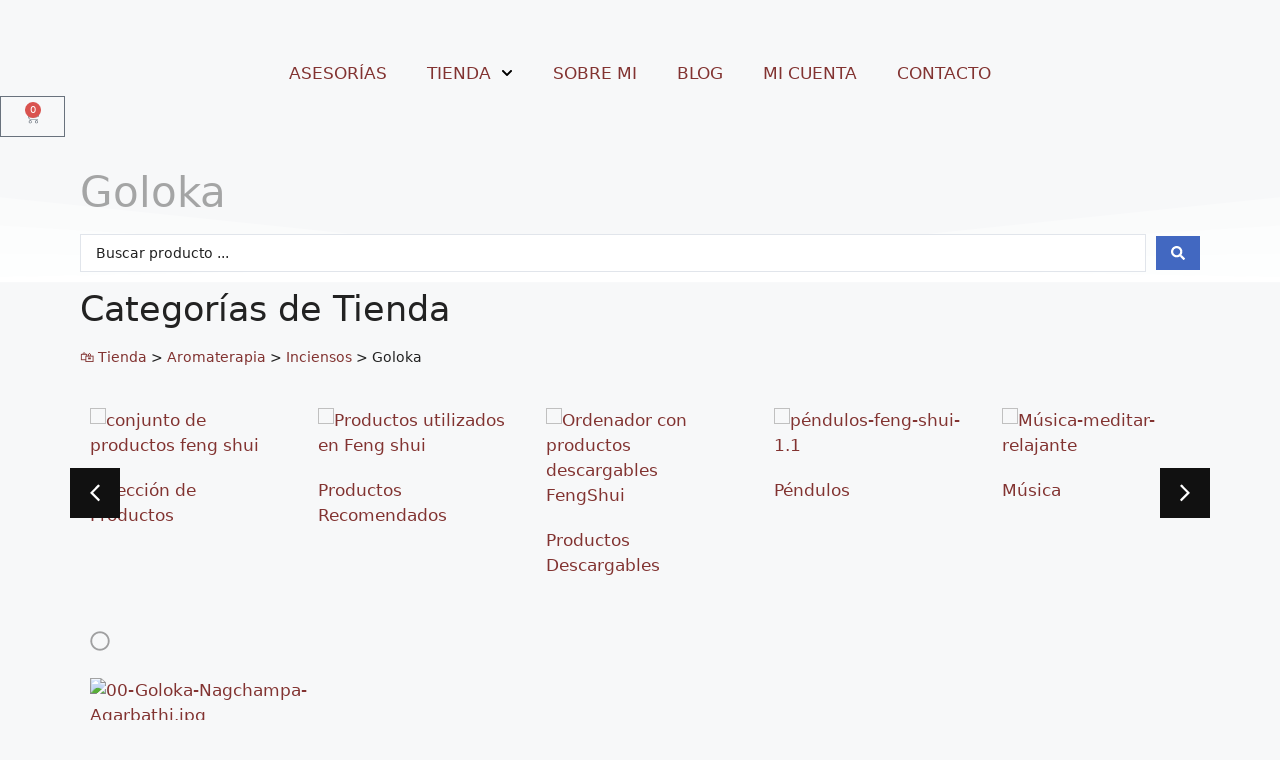

--- FILE ---
content_type: text/html; charset=UTF-8
request_url: https://tuhogarfengshui.com/comprar/aromaterapia/inciensos/goloka/
body_size: 39302
content:
<!DOCTYPE html>
<html lang="es">
<head>
	<meta charset="UTF-8">
	<meta name='robots' content='noindex, follow' />
	<style>img:is([sizes="auto" i], [sizes^="auto," i]) { contain-intrinsic-size: 3000px 1500px }</style>
	<meta name="viewport" content="width=device-width, initial-scale=1">
	<!-- This site is optimized with the Yoast SEO Premium plugin v21.6 (Yoast SEO v26.1.1) - https://yoast.com/wordpress/plugins/seo/ -->
	<title>Goloka archivos - Tu Hogar Feng Shui</title>
	<meta property="og:locale" content="es_ES" />
	<meta property="og:type" content="article" />
	<meta property="og:title" content="Goloka archivos - Tu Hogar Feng Shui" />
	<meta property="og:url" content="https://tuhogarfengshui.com/comprar/aromaterapia/inciensos/goloka/" />
	<meta property="og:site_name" content="Tu Hogar Feng Shui" />
	<meta property="og:image" content="https://tuhogarfengshui.com/wp-content/uploads/2023/04/ejemplo.png" />
	<meta property="og:image:width" content="250" />
	<meta property="og:image:height" content="250" />
	<meta property="og:image:type" content="image/png" />
	<meta name="twitter:card" content="summary_large_image" />
	<script type="application/ld+json" class="yoast-schema-graph">{"@context":"https://schema.org","@graph":[{"@type":"CollectionPage","@id":"https://tuhogarfengshui.com/comprar/aromaterapia/inciensos/goloka/","url":"https://tuhogarfengshui.com/comprar/aromaterapia/inciensos/goloka/","name":"Goloka archivos - Tu Hogar Feng Shui","isPartOf":{"@id":"https://tuhogarfengshui.com/#website"},"primaryImageOfPage":{"@id":"https://tuhogarfengshui.com/comprar/aromaterapia/inciensos/goloka/#primaryimage"},"image":{"@id":"https://tuhogarfengshui.com/comprar/aromaterapia/inciensos/goloka/#primaryimage"},"thumbnailUrl":"https://tuhogarfengshui.com/wp-content/uploads/2024/01/00-Goloka-Nagchampa-Agarbathi.jpg","breadcrumb":{"@id":"https://tuhogarfengshui.com/comprar/aromaterapia/inciensos/goloka/#breadcrumb"},"inLanguage":"es"},{"@type":"ImageObject","inLanguage":"es","@id":"https://tuhogarfengshui.com/comprar/aromaterapia/inciensos/goloka/#primaryimage","url":"https://tuhogarfengshui.com/wp-content/uploads/2024/01/00-Goloka-Nagchampa-Agarbathi.jpg","contentUrl":"https://tuhogarfengshui.com/wp-content/uploads/2024/01/00-Goloka-Nagchampa-Agarbathi.jpg","width":1200,"height":1200},{"@type":"BreadcrumbList","@id":"https://tuhogarfengshui.com/comprar/aromaterapia/inciensos/goloka/#breadcrumb","itemListElement":[{"@type":"ListItem","position":1,"name":"🛍️ Tienda","item":"https://tuhogarfengshui.com/comprar/"},{"@type":"ListItem","position":2,"name":"Aromaterapia","item":"https://tuhogarfengshui.com/comprar/aromaterapia/"},{"@type":"ListItem","position":3,"name":"Inciensos","item":"https://tuhogarfengshui.com/comprar/aromaterapia/inciensos/"},{"@type":"ListItem","position":4,"name":"Goloka"}]},{"@type":"WebSite","@id":"https://tuhogarfengshui.com/#website","url":"https://tuhogarfengshui.com/","name":"Tu Hogar Feng Shui","description":"Feng Shui es sentir armonía, paz y bienestar en tu hogar.","publisher":{"@id":"https://tuhogarfengshui.com/#organization"},"potentialAction":[{"@type":"SearchAction","target":{"@type":"EntryPoint","urlTemplate":"https://tuhogarfengshui.com/?s={search_term_string}"},"query-input":{"@type":"PropertyValueSpecification","valueRequired":true,"valueName":"search_term_string"}}],"inLanguage":"es"},{"@type":"Organization","@id":"https://tuhogarfengshui.com/#organization","name":"Tu Hogar Fengshui","alternateName":"Susana Amorín","url":"https://tuhogarfengshui.com/","logo":{"@type":"ImageObject","inLanguage":"es","@id":"https://tuhogarfengshui.com/#/schema/logo/image/","url":"https://tuhogarfengshui.com/wp-content/uploads/2022/03/cropped-Logotipo-Tu-Hogar-Feng-Shui-transparente.png","contentUrl":"https://tuhogarfengshui.com/wp-content/uploads/2022/03/cropped-Logotipo-Tu-Hogar-Feng-Shui-transparente.png","width":790,"height":275,"caption":"Tu Hogar Fengshui"},"image":{"@id":"https://tuhogarfengshui.com/#/schema/logo/image/"},"sameAs":["https://www.facebook.com/tuhogarfengshui/","https://www.instagram.com/tuhogarfengshui","https://www.youtube.com/channel/UCAF8j2IS8mt6nds3o35VV5g/featured?sub_confirmation=1","https://www.pinterest.es/tuhogarfengshui/?invite_code=e5a760d4a6534e8aa648cf4be58b2969&sender=731694408117889353"]}]}</script>
	<!-- / Yoast SEO Premium plugin. -->


<link rel='dns-prefetch' href='//www.googletagmanager.com' />
<link rel="alternate" type="application/rss+xml" title="Tu Hogar Feng Shui &raquo; Feed" href="https://tuhogarfengshui.com/feed/" />
<link rel="alternate" type="application/rss+xml" title="Tu Hogar Feng Shui &raquo; Feed de los comentarios" href="https://tuhogarfengshui.com/comments/feed/" />
<link rel="alternate" type="application/rss+xml" title="Tu Hogar Feng Shui &raquo; Goloka Categoría Feed" href="https://tuhogarfengshui.com/comprar/aromaterapia/inciensos/goloka/feed/" />
<script type="8fda79fe1cd8f556df46af43-text/javascript">
window._wpemojiSettings = {"baseUrl":"https:\/\/s.w.org\/images\/core\/emoji\/16.0.1\/72x72\/","ext":".png","svgUrl":"https:\/\/s.w.org\/images\/core\/emoji\/16.0.1\/svg\/","svgExt":".svg","source":{"concatemoji":"https:\/\/tuhogarfengshui.com\/wp-includes\/js\/wp-emoji-release.min.js?ver=6.8.3"}};
/*! This file is auto-generated */
!function(s,n){var o,i,e;function c(e){try{var t={supportTests:e,timestamp:(new Date).valueOf()};sessionStorage.setItem(o,JSON.stringify(t))}catch(e){}}function p(e,t,n){e.clearRect(0,0,e.canvas.width,e.canvas.height),e.fillText(t,0,0);var t=new Uint32Array(e.getImageData(0,0,e.canvas.width,e.canvas.height).data),a=(e.clearRect(0,0,e.canvas.width,e.canvas.height),e.fillText(n,0,0),new Uint32Array(e.getImageData(0,0,e.canvas.width,e.canvas.height).data));return t.every(function(e,t){return e===a[t]})}function u(e,t){e.clearRect(0,0,e.canvas.width,e.canvas.height),e.fillText(t,0,0);for(var n=e.getImageData(16,16,1,1),a=0;a<n.data.length;a++)if(0!==n.data[a])return!1;return!0}function f(e,t,n,a){switch(t){case"flag":return n(e,"\ud83c\udff3\ufe0f\u200d\u26a7\ufe0f","\ud83c\udff3\ufe0f\u200b\u26a7\ufe0f")?!1:!n(e,"\ud83c\udde8\ud83c\uddf6","\ud83c\udde8\u200b\ud83c\uddf6")&&!n(e,"\ud83c\udff4\udb40\udc67\udb40\udc62\udb40\udc65\udb40\udc6e\udb40\udc67\udb40\udc7f","\ud83c\udff4\u200b\udb40\udc67\u200b\udb40\udc62\u200b\udb40\udc65\u200b\udb40\udc6e\u200b\udb40\udc67\u200b\udb40\udc7f");case"emoji":return!a(e,"\ud83e\udedf")}return!1}function g(e,t,n,a){var r="undefined"!=typeof WorkerGlobalScope&&self instanceof WorkerGlobalScope?new OffscreenCanvas(300,150):s.createElement("canvas"),o=r.getContext("2d",{willReadFrequently:!0}),i=(o.textBaseline="top",o.font="600 32px Arial",{});return e.forEach(function(e){i[e]=t(o,e,n,a)}),i}function t(e){var t=s.createElement("script");t.src=e,t.defer=!0,s.head.appendChild(t)}"undefined"!=typeof Promise&&(o="wpEmojiSettingsSupports",i=["flag","emoji"],n.supports={everything:!0,everythingExceptFlag:!0},e=new Promise(function(e){s.addEventListener("DOMContentLoaded",e,{once:!0})}),new Promise(function(t){var n=function(){try{var e=JSON.parse(sessionStorage.getItem(o));if("object"==typeof e&&"number"==typeof e.timestamp&&(new Date).valueOf()<e.timestamp+604800&&"object"==typeof e.supportTests)return e.supportTests}catch(e){}return null}();if(!n){if("undefined"!=typeof Worker&&"undefined"!=typeof OffscreenCanvas&&"undefined"!=typeof URL&&URL.createObjectURL&&"undefined"!=typeof Blob)try{var e="postMessage("+g.toString()+"("+[JSON.stringify(i),f.toString(),p.toString(),u.toString()].join(",")+"));",a=new Blob([e],{type:"text/javascript"}),r=new Worker(URL.createObjectURL(a),{name:"wpTestEmojiSupports"});return void(r.onmessage=function(e){c(n=e.data),r.terminate(),t(n)})}catch(e){}c(n=g(i,f,p,u))}t(n)}).then(function(e){for(var t in e)n.supports[t]=e[t],n.supports.everything=n.supports.everything&&n.supports[t],"flag"!==t&&(n.supports.everythingExceptFlag=n.supports.everythingExceptFlag&&n.supports[t]);n.supports.everythingExceptFlag=n.supports.everythingExceptFlag&&!n.supports.flag,n.DOMReady=!1,n.readyCallback=function(){n.DOMReady=!0}}).then(function(){return e}).then(function(){var e;n.supports.everything||(n.readyCallback(),(e=n.source||{}).concatemoji?t(e.concatemoji):e.wpemoji&&e.twemoji&&(t(e.twemoji),t(e.wpemoji)))}))}((window,document),window._wpemojiSettings);
</script>
<style id='wp-emoji-styles-inline-css'>

	img.wp-smiley, img.emoji {
		display: inline !important;
		border: none !important;
		box-shadow: none !important;
		height: 1em !important;
		width: 1em !important;
		margin: 0 0.07em !important;
		vertical-align: -0.1em !important;
		background: none !important;
		padding: 0 !important;
	}
</style>
<link rel='stylesheet' id='wp-block-library-css' href='https://tuhogarfengshui.com/wp-includes/css/dist/block-library/style.min.css?ver=6.8.3' media='all' />
<style id='classic-theme-styles-inline-css'>
/*! This file is auto-generated */
.wp-block-button__link{color:#fff;background-color:#32373c;border-radius:9999px;box-shadow:none;text-decoration:none;padding:calc(.667em + 2px) calc(1.333em + 2px);font-size:1.125em}.wp-block-file__button{background:#32373c;color:#fff;text-decoration:none}
</style>
<style id='joinchat-button-style-inline-css'>
.wp-block-joinchat-button{border:none!important;text-align:center}.wp-block-joinchat-button figure{display:table;margin:0 auto;padding:0}.wp-block-joinchat-button figcaption{font:normal normal 400 .6em/2em var(--wp--preset--font-family--system-font,sans-serif);margin:0;padding:0}.wp-block-joinchat-button .joinchat-button__qr{background-color:#fff;border:6px solid #25d366;border-radius:30px;box-sizing:content-box;display:block;height:200px;margin:auto;overflow:hidden;padding:10px;width:200px}.wp-block-joinchat-button .joinchat-button__qr canvas,.wp-block-joinchat-button .joinchat-button__qr img{display:block;margin:auto}.wp-block-joinchat-button .joinchat-button__link{align-items:center;background-color:#25d366;border:6px solid #25d366;border-radius:30px;display:inline-flex;flex-flow:row nowrap;justify-content:center;line-height:1.25em;margin:0 auto;text-decoration:none}.wp-block-joinchat-button .joinchat-button__link:before{background:transparent var(--joinchat-ico) no-repeat center;background-size:100%;content:"";display:block;height:1.5em;margin:-.75em .75em -.75em 0;width:1.5em}.wp-block-joinchat-button figure+.joinchat-button__link{margin-top:10px}@media (orientation:landscape)and (min-height:481px),(orientation:portrait)and (min-width:481px){.wp-block-joinchat-button.joinchat-button--qr-only figure+.joinchat-button__link{display:none}}@media (max-width:480px),(orientation:landscape)and (max-height:480px){.wp-block-joinchat-button figure{display:none}}

</style>
<link rel='stylesheet' id='jet-engine-frontend-css' href='https://tuhogarfengshui.com/wp-content/plugins/jet-engine/assets/css/frontend.css?ver=3.7.7' media='all' />
<style id='global-styles-inline-css'>
:root{--wp--preset--aspect-ratio--square: 1;--wp--preset--aspect-ratio--4-3: 4/3;--wp--preset--aspect-ratio--3-4: 3/4;--wp--preset--aspect-ratio--3-2: 3/2;--wp--preset--aspect-ratio--2-3: 2/3;--wp--preset--aspect-ratio--16-9: 16/9;--wp--preset--aspect-ratio--9-16: 9/16;--wp--preset--color--black: #000000;--wp--preset--color--cyan-bluish-gray: #abb8c3;--wp--preset--color--white: #ffffff;--wp--preset--color--pale-pink: #f78da7;--wp--preset--color--vivid-red: #cf2e2e;--wp--preset--color--luminous-vivid-orange: #ff6900;--wp--preset--color--luminous-vivid-amber: #fcb900;--wp--preset--color--light-green-cyan: #7bdcb5;--wp--preset--color--vivid-green-cyan: #00d084;--wp--preset--color--pale-cyan-blue: #8ed1fc;--wp--preset--color--vivid-cyan-blue: #0693e3;--wp--preset--color--vivid-purple: #9b51e0;--wp--preset--color--contrast: var(--contrast);--wp--preset--color--contrast-2: var(--contrast-2);--wp--preset--color--contrast-3: var(--contrast-3);--wp--preset--color--base: var(--base);--wp--preset--color--base-2: var(--base-2);--wp--preset--color--base-3: var(--base-3);--wp--preset--color--accent: var(--accent);--wp--preset--gradient--vivid-cyan-blue-to-vivid-purple: linear-gradient(135deg,rgba(6,147,227,1) 0%,rgb(155,81,224) 100%);--wp--preset--gradient--light-green-cyan-to-vivid-green-cyan: linear-gradient(135deg,rgb(122,220,180) 0%,rgb(0,208,130) 100%);--wp--preset--gradient--luminous-vivid-amber-to-luminous-vivid-orange: linear-gradient(135deg,rgba(252,185,0,1) 0%,rgba(255,105,0,1) 100%);--wp--preset--gradient--luminous-vivid-orange-to-vivid-red: linear-gradient(135deg,rgba(255,105,0,1) 0%,rgb(207,46,46) 100%);--wp--preset--gradient--very-light-gray-to-cyan-bluish-gray: linear-gradient(135deg,rgb(238,238,238) 0%,rgb(169,184,195) 100%);--wp--preset--gradient--cool-to-warm-spectrum: linear-gradient(135deg,rgb(74,234,220) 0%,rgb(151,120,209) 20%,rgb(207,42,186) 40%,rgb(238,44,130) 60%,rgb(251,105,98) 80%,rgb(254,248,76) 100%);--wp--preset--gradient--blush-light-purple: linear-gradient(135deg,rgb(255,206,236) 0%,rgb(152,150,240) 100%);--wp--preset--gradient--blush-bordeaux: linear-gradient(135deg,rgb(254,205,165) 0%,rgb(254,45,45) 50%,rgb(107,0,62) 100%);--wp--preset--gradient--luminous-dusk: linear-gradient(135deg,rgb(255,203,112) 0%,rgb(199,81,192) 50%,rgb(65,88,208) 100%);--wp--preset--gradient--pale-ocean: linear-gradient(135deg,rgb(255,245,203) 0%,rgb(182,227,212) 50%,rgb(51,167,181) 100%);--wp--preset--gradient--electric-grass: linear-gradient(135deg,rgb(202,248,128) 0%,rgb(113,206,126) 100%);--wp--preset--gradient--midnight: linear-gradient(135deg,rgb(2,3,129) 0%,rgb(40,116,252) 100%);--wp--preset--font-size--small: 13px;--wp--preset--font-size--medium: 20px;--wp--preset--font-size--large: 36px;--wp--preset--font-size--x-large: 42px;--wp--preset--spacing--20: 0.44rem;--wp--preset--spacing--30: 0.67rem;--wp--preset--spacing--40: 1rem;--wp--preset--spacing--50: 1.5rem;--wp--preset--spacing--60: 2.25rem;--wp--preset--spacing--70: 3.38rem;--wp--preset--spacing--80: 5.06rem;--wp--preset--shadow--natural: 6px 6px 9px rgba(0, 0, 0, 0.2);--wp--preset--shadow--deep: 12px 12px 50px rgba(0, 0, 0, 0.4);--wp--preset--shadow--sharp: 6px 6px 0px rgba(0, 0, 0, 0.2);--wp--preset--shadow--outlined: 6px 6px 0px -3px rgba(255, 255, 255, 1), 6px 6px rgba(0, 0, 0, 1);--wp--preset--shadow--crisp: 6px 6px 0px rgba(0, 0, 0, 1);}:where(.is-layout-flex){gap: 0.5em;}:where(.is-layout-grid){gap: 0.5em;}body .is-layout-flex{display: flex;}.is-layout-flex{flex-wrap: wrap;align-items: center;}.is-layout-flex > :is(*, div){margin: 0;}body .is-layout-grid{display: grid;}.is-layout-grid > :is(*, div){margin: 0;}:where(.wp-block-columns.is-layout-flex){gap: 2em;}:where(.wp-block-columns.is-layout-grid){gap: 2em;}:where(.wp-block-post-template.is-layout-flex){gap: 1.25em;}:where(.wp-block-post-template.is-layout-grid){gap: 1.25em;}.has-black-color{color: var(--wp--preset--color--black) !important;}.has-cyan-bluish-gray-color{color: var(--wp--preset--color--cyan-bluish-gray) !important;}.has-white-color{color: var(--wp--preset--color--white) !important;}.has-pale-pink-color{color: var(--wp--preset--color--pale-pink) !important;}.has-vivid-red-color{color: var(--wp--preset--color--vivid-red) !important;}.has-luminous-vivid-orange-color{color: var(--wp--preset--color--luminous-vivid-orange) !important;}.has-luminous-vivid-amber-color{color: var(--wp--preset--color--luminous-vivid-amber) !important;}.has-light-green-cyan-color{color: var(--wp--preset--color--light-green-cyan) !important;}.has-vivid-green-cyan-color{color: var(--wp--preset--color--vivid-green-cyan) !important;}.has-pale-cyan-blue-color{color: var(--wp--preset--color--pale-cyan-blue) !important;}.has-vivid-cyan-blue-color{color: var(--wp--preset--color--vivid-cyan-blue) !important;}.has-vivid-purple-color{color: var(--wp--preset--color--vivid-purple) !important;}.has-black-background-color{background-color: var(--wp--preset--color--black) !important;}.has-cyan-bluish-gray-background-color{background-color: var(--wp--preset--color--cyan-bluish-gray) !important;}.has-white-background-color{background-color: var(--wp--preset--color--white) !important;}.has-pale-pink-background-color{background-color: var(--wp--preset--color--pale-pink) !important;}.has-vivid-red-background-color{background-color: var(--wp--preset--color--vivid-red) !important;}.has-luminous-vivid-orange-background-color{background-color: var(--wp--preset--color--luminous-vivid-orange) !important;}.has-luminous-vivid-amber-background-color{background-color: var(--wp--preset--color--luminous-vivid-amber) !important;}.has-light-green-cyan-background-color{background-color: var(--wp--preset--color--light-green-cyan) !important;}.has-vivid-green-cyan-background-color{background-color: var(--wp--preset--color--vivid-green-cyan) !important;}.has-pale-cyan-blue-background-color{background-color: var(--wp--preset--color--pale-cyan-blue) !important;}.has-vivid-cyan-blue-background-color{background-color: var(--wp--preset--color--vivid-cyan-blue) !important;}.has-vivid-purple-background-color{background-color: var(--wp--preset--color--vivid-purple) !important;}.has-black-border-color{border-color: var(--wp--preset--color--black) !important;}.has-cyan-bluish-gray-border-color{border-color: var(--wp--preset--color--cyan-bluish-gray) !important;}.has-white-border-color{border-color: var(--wp--preset--color--white) !important;}.has-pale-pink-border-color{border-color: var(--wp--preset--color--pale-pink) !important;}.has-vivid-red-border-color{border-color: var(--wp--preset--color--vivid-red) !important;}.has-luminous-vivid-orange-border-color{border-color: var(--wp--preset--color--luminous-vivid-orange) !important;}.has-luminous-vivid-amber-border-color{border-color: var(--wp--preset--color--luminous-vivid-amber) !important;}.has-light-green-cyan-border-color{border-color: var(--wp--preset--color--light-green-cyan) !important;}.has-vivid-green-cyan-border-color{border-color: var(--wp--preset--color--vivid-green-cyan) !important;}.has-pale-cyan-blue-border-color{border-color: var(--wp--preset--color--pale-cyan-blue) !important;}.has-vivid-cyan-blue-border-color{border-color: var(--wp--preset--color--vivid-cyan-blue) !important;}.has-vivid-purple-border-color{border-color: var(--wp--preset--color--vivid-purple) !important;}.has-vivid-cyan-blue-to-vivid-purple-gradient-background{background: var(--wp--preset--gradient--vivid-cyan-blue-to-vivid-purple) !important;}.has-light-green-cyan-to-vivid-green-cyan-gradient-background{background: var(--wp--preset--gradient--light-green-cyan-to-vivid-green-cyan) !important;}.has-luminous-vivid-amber-to-luminous-vivid-orange-gradient-background{background: var(--wp--preset--gradient--luminous-vivid-amber-to-luminous-vivid-orange) !important;}.has-luminous-vivid-orange-to-vivid-red-gradient-background{background: var(--wp--preset--gradient--luminous-vivid-orange-to-vivid-red) !important;}.has-very-light-gray-to-cyan-bluish-gray-gradient-background{background: var(--wp--preset--gradient--very-light-gray-to-cyan-bluish-gray) !important;}.has-cool-to-warm-spectrum-gradient-background{background: var(--wp--preset--gradient--cool-to-warm-spectrum) !important;}.has-blush-light-purple-gradient-background{background: var(--wp--preset--gradient--blush-light-purple) !important;}.has-blush-bordeaux-gradient-background{background: var(--wp--preset--gradient--blush-bordeaux) !important;}.has-luminous-dusk-gradient-background{background: var(--wp--preset--gradient--luminous-dusk) !important;}.has-pale-ocean-gradient-background{background: var(--wp--preset--gradient--pale-ocean) !important;}.has-electric-grass-gradient-background{background: var(--wp--preset--gradient--electric-grass) !important;}.has-midnight-gradient-background{background: var(--wp--preset--gradient--midnight) !important;}.has-small-font-size{font-size: var(--wp--preset--font-size--small) !important;}.has-medium-font-size{font-size: var(--wp--preset--font-size--medium) !important;}.has-large-font-size{font-size: var(--wp--preset--font-size--large) !important;}.has-x-large-font-size{font-size: var(--wp--preset--font-size--x-large) !important;}
:where(.wp-block-post-template.is-layout-flex){gap: 1.25em;}:where(.wp-block-post-template.is-layout-grid){gap: 1.25em;}
:where(.wp-block-columns.is-layout-flex){gap: 2em;}:where(.wp-block-columns.is-layout-grid){gap: 2em;}
:root :where(.wp-block-pullquote){font-size: 1.5em;line-height: 1.6;}
</style>
<link rel='stylesheet' id='wpa-css-css' href='https://tuhogarfengshui.com/wp-content/plugins/honeypot/includes/css/wpa.css?ver=2.3.03' media='all' />
<link rel='stylesheet' id='woocommerce-layout-css' href='https://tuhogarfengshui.com/wp-content/plugins/woocommerce/assets/css/woocommerce-layout.css?ver=10.2.2' media='all' />
<link rel='stylesheet' id='woocommerce-smallscreen-css' href='https://tuhogarfengshui.com/wp-content/plugins/woocommerce/assets/css/woocommerce-smallscreen.css?ver=10.2.2' media='only screen and (max-width: 768px)' />
<link rel='stylesheet' id='woocommerce-general-css' href='https://tuhogarfengshui.com/wp-content/plugins/woocommerce/assets/css/woocommerce.css?ver=10.2.2' media='all' />
<style id='woocommerce-general-inline-css'>
.woocommerce .page-header-image-single {display: none;}.woocommerce .entry-content,.woocommerce .product .entry-summary {margin-top: 0;}.related.products {clear: both;}.checkout-subscribe-prompt.clear {visibility: visible;height: initial;width: initial;}@media (max-width:768px) {.woocommerce .woocommerce-ordering,.woocommerce-page .woocommerce-ordering {float: none;}.woocommerce .woocommerce-ordering select {max-width: 100%;}.woocommerce ul.products li.product,.woocommerce-page ul.products li.product,.woocommerce-page[class*=columns-] ul.products li.product,.woocommerce[class*=columns-] ul.products li.product {width: 100%;float: none;}}
</style>
<style id='woocommerce-inline-inline-css'>
.woocommerce form .form-row .required { visibility: visible; }
</style>
<link rel='stylesheet' id='cmplz-general-css' href='https://tuhogarfengshui.com/wp-content/plugins/complianz-gdpr-premium/assets/css/cookieblocker.min.css?ver=1710791007' media='all' />
<link rel='stylesheet' id='gateway-css' href='https://tuhogarfengshui.com/wp-content/plugins/woocommerce-paypal-payments/modules/ppcp-button/assets/css/gateway.css?ver=3.1.2' media='all' />
<link rel='stylesheet' id='brands-styles-css' href='https://tuhogarfengshui.com/wp-content/plugins/woocommerce/assets/css/brands.css?ver=10.2.2' media='all' />
<link rel='stylesheet' id='generate-style-css' href='https://tuhogarfengshui.com/wp-content/themes/generatepress/assets/css/main.min.css?ver=3.6.0' media='all' />
<style id='generate-style-inline-css'>
body{background-color:var(--base-2);color:var(--contrast);}a{color:#823331;}a{text-decoration:underline;}.entry-title a, .site-branding a, a.button, .wp-block-button__link, .main-navigation a{text-decoration:none;}a:hover, a:focus, a:active{color:var(--contrast);}.wp-block-group__inner-container{max-width:1200px;margin-left:auto;margin-right:auto;}:root{--contrast:#222222;--contrast-2:#575760;--contrast-3:#b2b2be;--base:#f0f0f0;--base-2:#f7f8f9;--base-3:#ffffff;--accent:#823331;}:root .has-contrast-color{color:var(--contrast);}:root .has-contrast-background-color{background-color:var(--contrast);}:root .has-contrast-2-color{color:var(--contrast-2);}:root .has-contrast-2-background-color{background-color:var(--contrast-2);}:root .has-contrast-3-color{color:var(--contrast-3);}:root .has-contrast-3-background-color{background-color:var(--contrast-3);}:root .has-base-color{color:var(--base);}:root .has-base-background-color{background-color:var(--base);}:root .has-base-2-color{color:var(--base-2);}:root .has-base-2-background-color{background-color:var(--base-2);}:root .has-base-3-color{color:var(--base-3);}:root .has-base-3-background-color{background-color:var(--base-3);}:root .has-accent-color{color:var(--accent);}:root .has-accent-background-color{background-color:var(--accent);}.top-bar{background-color:#636363;color:#ffffff;}.top-bar a{color:#ffffff;}.top-bar a:hover{color:#303030;}.site-header{background-color:var(--base-3);}.main-title a,.main-title a:hover{color:var(--contrast);}.site-description{color:var(--contrast-2);}.mobile-menu-control-wrapper .menu-toggle,.mobile-menu-control-wrapper .menu-toggle:hover,.mobile-menu-control-wrapper .menu-toggle:focus,.has-inline-mobile-toggle #site-navigation.toggled{background-color:rgba(0, 0, 0, 0.02);}.main-navigation,.main-navigation ul ul{background-color:var(--base-3);}.main-navigation .main-nav ul li a, .main-navigation .menu-toggle, .main-navigation .menu-bar-items{color:var(--contrast);}.main-navigation .main-nav ul li:not([class*="current-menu-"]):hover > a, .main-navigation .main-nav ul li:not([class*="current-menu-"]):focus > a, .main-navigation .main-nav ul li.sfHover:not([class*="current-menu-"]) > a, .main-navigation .menu-bar-item:hover > a, .main-navigation .menu-bar-item.sfHover > a{color:var(--accent);}button.menu-toggle:hover,button.menu-toggle:focus{color:var(--contrast);}.main-navigation .main-nav ul li[class*="current-menu-"] > a{color:var(--accent);}.navigation-search input[type="search"],.navigation-search input[type="search"]:active, .navigation-search input[type="search"]:focus, .main-navigation .main-nav ul li.search-item.active > a, .main-navigation .menu-bar-items .search-item.active > a{color:var(--accent);}.main-navigation ul ul{background-color:var(--base);}.separate-containers .inside-article, .separate-containers .comments-area, .separate-containers .page-header, .one-container .container, .separate-containers .paging-navigation, .inside-page-header{background-color:var(--base-3);}.entry-title a{color:var(--contrast);}.entry-title a:hover{color:var(--contrast-2);}.entry-meta{color:var(--contrast-2);}.sidebar .widget{background-color:var(--base-3);}.footer-widgets{background-color:var(--base-3);}.site-info{background-color:var(--base-3);}input[type="text"],input[type="email"],input[type="url"],input[type="password"],input[type="search"],input[type="tel"],input[type="number"],textarea,select{color:var(--contrast);background-color:var(--base-2);border-color:var(--base);}input[type="text"]:focus,input[type="email"]:focus,input[type="url"]:focus,input[type="password"]:focus,input[type="search"]:focus,input[type="tel"]:focus,input[type="number"]:focus,textarea:focus,select:focus{color:var(--contrast);background-color:var(--base-2);border-color:var(--contrast-3);}button,html input[type="button"],input[type="reset"],input[type="submit"],a.button,a.wp-block-button__link:not(.has-background){color:#ffffff;background-color:#d0a507;}button:hover,html input[type="button"]:hover,input[type="reset"]:hover,input[type="submit"]:hover,a.button:hover,button:focus,html input[type="button"]:focus,input[type="reset"]:focus,input[type="submit"]:focus,a.button:focus,a.wp-block-button__link:not(.has-background):active,a.wp-block-button__link:not(.has-background):focus,a.wp-block-button__link:not(.has-background):hover{color:#ffffff;background-color:#3f4047;}a.generate-back-to-top{background-color:rgba( 0,0,0,0.4 );color:#ffffff;}a.generate-back-to-top:hover,a.generate-back-to-top:focus{background-color:rgba( 0,0,0,0.6 );color:#ffffff;}:root{--gp-search-modal-bg-color:var(--base-3);--gp-search-modal-text-color:var(--contrast);--gp-search-modal-overlay-bg-color:rgba(0,0,0,0.2);}@media (max-width:768px){.main-navigation .menu-bar-item:hover > a, .main-navigation .menu-bar-item.sfHover > a{background:none;color:var(--contrast);}}.nav-below-header .main-navigation .inside-navigation.grid-container, .nav-above-header .main-navigation .inside-navigation.grid-container{padding:0px 20px 0px 20px;}.site-main .wp-block-group__inner-container{padding:40px;}.separate-containers .paging-navigation{padding-top:20px;padding-bottom:20px;}.entry-content .alignwide, body:not(.no-sidebar) .entry-content .alignfull{margin-left:-40px;width:calc(100% + 80px);max-width:calc(100% + 80px);}.rtl .menu-item-has-children .dropdown-menu-toggle{padding-left:20px;}.rtl .main-navigation .main-nav ul li.menu-item-has-children > a{padding-right:20px;}@media (max-width:768px){.separate-containers .inside-article, .separate-containers .comments-area, .separate-containers .page-header, .separate-containers .paging-navigation, .one-container .site-content, .inside-page-header{padding:30px;}.site-main .wp-block-group__inner-container{padding:30px;}.inside-top-bar{padding-right:30px;padding-left:30px;}.inside-header{padding-right:30px;padding-left:30px;}.widget-area .widget{padding-top:30px;padding-right:30px;padding-bottom:30px;padding-left:30px;}.footer-widgets-container{padding-top:30px;padding-right:30px;padding-bottom:30px;padding-left:30px;}.inside-site-info{padding-right:30px;padding-left:30px;}.entry-content .alignwide, body:not(.no-sidebar) .entry-content .alignfull{margin-left:-30px;width:calc(100% + 60px);max-width:calc(100% + 60px);}.one-container .site-main .paging-navigation{margin-bottom:20px;}}/* End cached CSS */.is-right-sidebar{width:30%;}.is-left-sidebar{width:30%;}.site-content .content-area{width:70%;}@media (max-width:768px){.main-navigation .menu-toggle,.sidebar-nav-mobile:not(#sticky-placeholder){display:block;}.main-navigation ul,.gen-sidebar-nav,.main-navigation:not(.slideout-navigation):not(.toggled) .main-nav > ul,.has-inline-mobile-toggle #site-navigation .inside-navigation > *:not(.navigation-search):not(.main-nav){display:none;}.nav-align-right .inside-navigation,.nav-align-center .inside-navigation{justify-content:space-between;}.has-inline-mobile-toggle .mobile-menu-control-wrapper{display:flex;flex-wrap:wrap;}.has-inline-mobile-toggle .inside-header{flex-direction:row;text-align:left;flex-wrap:wrap;}.has-inline-mobile-toggle .header-widget,.has-inline-mobile-toggle #site-navigation{flex-basis:100%;}.nav-float-left .has-inline-mobile-toggle #site-navigation{order:10;}}
.elementor-template-full-width .site-content{display:block;}
</style>
<link rel='stylesheet' id='elementor-frontend-css' href='https://tuhogarfengshui.com/wp-content/plugins/elementor/assets/css/frontend.min.css?ver=3.32.4' media='all' />
<style id='elementor-frontend-inline-css'>
.elementor-26604 .elementor-element.elementor-element-d7428ab:not(.elementor-motion-effects-element-type-background), .elementor-26604 .elementor-element.elementor-element-d7428ab > .elementor-motion-effects-container > .elementor-motion-effects-layer{background-image:url("https://tuhogarfengshui.com/wp-content/uploads/2023/12/banner-goloka.jpg");}
</style>
<link rel='stylesheet' id='e-popup-css' href='https://tuhogarfengshui.com/wp-content/plugins/elementor-pro/assets/css/conditionals/popup.min.css?ver=3.32.2' media='all' />
<link rel='stylesheet' id='widget-image-css' href='https://tuhogarfengshui.com/wp-content/plugins/elementor/assets/css/widget-image.min.css?ver=3.32.4' media='all' />
<link rel='stylesheet' id='widget-heading-css' href='https://tuhogarfengshui.com/wp-content/plugins/elementor/assets/css/widget-heading.min.css?ver=3.32.4' media='all' />
<link rel='stylesheet' id='widget-form-css' href='https://tuhogarfengshui.com/wp-content/plugins/elementor-pro/assets/css/widget-form.min.css?ver=3.32.2' media='all' />
<link rel='stylesheet' id='e-animation-fadeInDown-css' href='https://tuhogarfengshui.com/wp-content/plugins/elementor/assets/lib/animations/styles/fadeInDown.min.css?ver=3.32.4' media='all' />
<link rel='stylesheet' id='widget-nav-menu-css' href='https://tuhogarfengshui.com/wp-content/plugins/elementor-pro/assets/css/widget-nav-menu.min.css?ver=3.32.2' media='all' />
<link rel='stylesheet' id='widget-woocommerce-menu-cart-css' href='https://tuhogarfengshui.com/wp-content/plugins/elementor-pro/assets/css/widget-woocommerce-menu-cart.min.css?ver=3.32.2' media='all' />
<link rel='stylesheet' id='e-sticky-css' href='https://tuhogarfengshui.com/wp-content/plugins/elementor-pro/assets/css/modules/sticky.min.css?ver=3.32.2' media='all' />
<link rel='stylesheet' id='widget-icon-list-css' href='https://tuhogarfengshui.com/wp-content/plugins/elementor/assets/css/widget-icon-list.min.css?ver=3.32.4' media='all' />
<link rel='stylesheet' id='widget-icon-box-css' href='https://tuhogarfengshui.com/wp-content/plugins/elementor/assets/css/widget-icon-box.min.css?ver=3.32.4' media='all' />
<link rel='stylesheet' id='e-animation-shrink-css' href='https://tuhogarfengshui.com/wp-content/plugins/elementor/assets/lib/animations/styles/e-animation-shrink.min.css?ver=3.32.4' media='all' />
<link rel='stylesheet' id='widget-social-icons-css' href='https://tuhogarfengshui.com/wp-content/plugins/elementor/assets/css/widget-social-icons.min.css?ver=3.32.4' media='all' />
<link rel='stylesheet' id='e-apple-webkit-css' href='https://tuhogarfengshui.com/wp-content/plugins/elementor/assets/css/conditionals/apple-webkit.min.css?ver=3.32.4' media='all' />
<link rel='stylesheet' id='e-animation-fadeIn-css' href='https://tuhogarfengshui.com/wp-content/plugins/elementor/assets/lib/animations/styles/fadeIn.min.css?ver=3.32.4' media='all' />
<link rel='stylesheet' id='e-shapes-css' href='https://tuhogarfengshui.com/wp-content/plugins/elementor/assets/css/conditionals/shapes.min.css?ver=3.32.4' media='all' />
<link rel='stylesheet' id='widget-breadcrumbs-css' href='https://tuhogarfengshui.com/wp-content/plugins/elementor-pro/assets/css/widget-breadcrumbs.min.css?ver=3.32.2' media='all' />
<link rel='stylesheet' id='e-animation-fadeInUp-css' href='https://tuhogarfengshui.com/wp-content/plugins/elementor/assets/lib/animations/styles/fadeInUp.min.css?ver=3.32.4' media='all' />
<link rel='stylesheet' id='widget-divider-css' href='https://tuhogarfengshui.com/wp-content/plugins/elementor/assets/css/widget-divider.min.css?ver=3.32.4' media='all' />
<link rel='stylesheet' id='elementor-post-5-css' href='https://tuhogarfengshui.com/wp-content/uploads/elementor/css/post-5.css?ver=1761918724' media='all' />
<link rel='stylesheet' id='elementor-post-21511-css' href='https://tuhogarfengshui.com/wp-content/uploads/elementor/css/post-21511.css?ver=1761918725' media='all' />
<link rel='stylesheet' id='elementor-post-1399-css' href='https://tuhogarfengshui.com/wp-content/uploads/elementor/css/post-1399.css?ver=1761918725' media='all' />
<link rel='stylesheet' id='elementor-post-27-css' href='https://tuhogarfengshui.com/wp-content/uploads/elementor/css/post-27.css?ver=1761918725' media='all' />
<link rel='stylesheet' id='elementor-post-27706-css' href='https://tuhogarfengshui.com/wp-content/uploads/elementor/css/post-27706.css?ver=1761918725' media='all' />
<link rel='stylesheet' id='elementor-post-26604-css' href='https://tuhogarfengshui.com/wp-content/uploads/elementor/css/post-26604.css?ver=1761920532' media='all' />
<link rel='stylesheet' id='elementor-post-26510-css' href='https://tuhogarfengshui.com/wp-content/uploads/elementor/css/post-26510.css?ver=1761920532' media='all' />
<link rel='stylesheet' id='elementor-post-26466-css' href='https://tuhogarfengshui.com/wp-content/uploads/elementor/css/post-26466.css?ver=1761918959' media='all' />
<link rel='stylesheet' id='jquery-chosen-css' href='https://tuhogarfengshui.com/wp-content/plugins/jet-search/assets/lib/chosen/chosen.min.css?ver=1.8.7' media='all' />
<link rel='stylesheet' id='jet-search-css' href='https://tuhogarfengshui.com/wp-content/plugins/jet-search/assets/css/jet-search.css?ver=3.5.14' media='all' />
<style id='rocket-lazyload-inline-css'>
.rll-youtube-player{position:relative;padding-bottom:56.23%;height:0;overflow:hidden;max-width:100%;}.rll-youtube-player:focus-within{outline: 2px solid currentColor;outline-offset: 5px;}.rll-youtube-player iframe{position:absolute;top:0;left:0;width:100%;height:100%;z-index:100;background:0 0}.rll-youtube-player img{bottom:0;display:block;left:0;margin:auto;max-width:100%;width:100%;position:absolute;right:0;top:0;border:none;height:auto;-webkit-transition:.4s all;-moz-transition:.4s all;transition:.4s all}.rll-youtube-player img:hover{-webkit-filter:brightness(75%)}.rll-youtube-player .play{height:100%;width:100%;left:0;top:0;position:absolute;background:url(https://tuhogarfengshui.com/wp-content/plugins/rocket-lazy-load/assets/img/youtube.png) no-repeat center;background-color: transparent !important;cursor:pointer;border:none;}.wp-embed-responsive .wp-has-aspect-ratio .rll-youtube-player{position:absolute;padding-bottom:0;width:100%;height:100%;top:0;bottom:0;left:0;right:0}
</style>
<script src="https://tuhogarfengshui.com/wp-includes/js/jquery/jquery.min.js?ver=3.7.1" id="jquery-core-js" type="8fda79fe1cd8f556df46af43-text/javascript"></script>
<script src="https://tuhogarfengshui.com/wp-includes/js/jquery/jquery-migrate.min.js?ver=3.4.1" id="jquery-migrate-js" type="8fda79fe1cd8f556df46af43-text/javascript"></script>
<script src="https://tuhogarfengshui.com/wp-includes/js/imagesloaded.min.js?ver=6.8.3" id="imagesLoaded-js" type="8fda79fe1cd8f556df46af43-text/javascript"></script>
<script src="https://tuhogarfengshui.com/wp-content/plugins/woocommerce/assets/js/jquery-blockui/jquery.blockUI.min.js?ver=2.7.0-wc.10.2.2" id="jquery-blockui-js" defer data-wp-strategy="defer" type="8fda79fe1cd8f556df46af43-text/javascript"></script>
<script id="wc-add-to-cart-js-extra" type="8fda79fe1cd8f556df46af43-text/javascript">
var wc_add_to_cart_params = {"ajax_url":"\/wp-admin\/admin-ajax.php","wc_ajax_url":"\/?wc-ajax=%%endpoint%%","i18n_view_cart":"Ver carrito","cart_url":"https:\/\/tuhogarfengshui.com\/carrito\/","is_cart":"","cart_redirect_after_add":"yes"};
</script>
<script src="https://tuhogarfengshui.com/wp-content/plugins/woocommerce/assets/js/frontend/add-to-cart.min.js?ver=10.2.2" id="wc-add-to-cart-js" defer data-wp-strategy="defer" type="8fda79fe1cd8f556df46af43-text/javascript"></script>
<script src="https://tuhogarfengshui.com/wp-content/plugins/woocommerce/assets/js/js-cookie/js.cookie.min.js?ver=2.1.4-wc.10.2.2" id="js-cookie-js" defer data-wp-strategy="defer" type="8fda79fe1cd8f556df46af43-text/javascript"></script>
<script id="woocommerce-js-extra" type="8fda79fe1cd8f556df46af43-text/javascript">
var woocommerce_params = {"ajax_url":"\/wp-admin\/admin-ajax.php","wc_ajax_url":"\/?wc-ajax=%%endpoint%%","i18n_password_show":"Mostrar contrase\u00f1a","i18n_password_hide":"Ocultar contrase\u00f1a"};
</script>
<script src="https://tuhogarfengshui.com/wp-content/plugins/woocommerce/assets/js/frontend/woocommerce.min.js?ver=10.2.2" id="woocommerce-js" defer data-wp-strategy="defer" type="8fda79fe1cd8f556df46af43-text/javascript"></script>

<!-- Fragmento de código de la etiqueta de Google (gtag.js) añadida por Site Kit -->
<!-- Fragmento de código de Google Analytics añadido por Site Kit -->
<script src="https://www.googletagmanager.com/gtag/js?id=GT-MBNSQLV" id="google_gtagjs-js" async type="8fda79fe1cd8f556df46af43-text/javascript"></script>
<script id="google_gtagjs-js-after" type="8fda79fe1cd8f556df46af43-text/javascript">
window.dataLayer = window.dataLayer || [];function gtag(){dataLayer.push(arguments);}
gtag("set","linker",{"domains":["tuhogarfengshui.com"]});
gtag("js", new Date());
gtag("set", "developer_id.dZTNiMT", true);
gtag("config", "GT-MBNSQLV");
</script>
<link rel="https://api.w.org/" href="https://tuhogarfengshui.com/wp-json/" /><link rel="alternate" title="JSON" type="application/json" href="https://tuhogarfengshui.com/wp-json/wp/v2/product_cat/147" /><link rel="EditURI" type="application/rsd+xml" title="RSD" href="https://tuhogarfengshui.com/xmlrpc.php?rsd" />
<meta name="generator" content="WordPress 6.8.3" />
<meta name="generator" content="WooCommerce 10.2.2" />
<meta name="generator" content="Site Kit by Google 1.163.0" /><!-- This site is powered by WooCommerce Redsys Gateway Light v.6.5.0 - https://es.wordpress.org/plugins/woo-redsys-gateway-light/ -->
<meta name="facebook-domain-verification" content="lp7k6i7fnw37dglhrxfzoa56ds1xg6" />

    <!-- Preload fa-solid -->
    <link rel="preload" 
          href="https://tuhogarfengshui.com/wp-content/plugins/elementor/assets/lib/font-awesome/webfonts/fa-solid-900.woff2"
          as="font"
          type="font/woff2"
          crossorigin>

    <!-- Preload fa-regular -->
    <link rel="preload" 
          href="https://tuhogarfengshui.com/wp-content/plugins/elementor/assets/lib/font-awesome/webfonts/fa-regular-400.woff2"
          as="font"
          type="font/woff2"
          crossorigin>
        <link rel="preload"
          href="https://tuhogarfengshui.com/wp-content/uploads/2023/11/02-fondo-banner-inicio-1.4-ok-.jpg"
          as="image"
          type="image/jpeg"
          crossorigin>
    			<style>.cmplz-hidden {
					display: none !important;
				}</style>	<noscript><style>.woocommerce-product-gallery{ opacity: 1 !important; }</style></noscript>
	<meta name="generator" content="Elementor 3.32.4; features: e_font_icon_svg, additional_custom_breakpoints; settings: css_print_method-external, google_font-disabled, font_display-auto">

<meta name="facebook-domain-verification" content="lp7k6i7fnw37dglhrxfzoa56ds1xg6" />
			<script data-service="facebook" data-category="marketing"  type="text/plain">
				!function(f,b,e,v,n,t,s){if(f.fbq)return;n=f.fbq=function(){n.callMethod?
					n.callMethod.apply(n,arguments):n.queue.push(arguments)};if(!f._fbq)f._fbq=n;
					n.push=n;n.loaded=!0;n.version='2.0';n.queue=[];t=b.createElement(e);t.async=!0;
					t.src=v;s=b.getElementsByTagName(e)[0];s.parentNode.insertBefore(t,s)}(window,
					document,'script','https://connect.facebook.net/en_US/fbevents.js');
			</script>
			<!-- WooCommerce Facebook Integration Begin -->
			<script data-service="facebook" data-category="marketing"  type="text/plain">

				fbq('init', '2438697122855435', {}, {
    "agent": "woocommerce_0-10.2.2-3.5.9"
});

				document.addEventListener( 'DOMContentLoaded', function() {
					// Insert placeholder for events injected when a product is added to the cart through AJAX.
					document.body.insertAdjacentHTML( 'beforeend', '<div class=\"wc-facebook-pixel-event-placeholder\"></div>' );
				}, false );

			</script>
			<!-- WooCommerce Facebook Integration End -->
						<style>
				.e-con.e-parent:nth-of-type(n+4):not(.e-lazyloaded):not(.e-no-lazyload),
				.e-con.e-parent:nth-of-type(n+4):not(.e-lazyloaded):not(.e-no-lazyload) * {
					background-image: none !important;
				}
				@media screen and (max-height: 1024px) {
					.e-con.e-parent:nth-of-type(n+3):not(.e-lazyloaded):not(.e-no-lazyload),
					.e-con.e-parent:nth-of-type(n+3):not(.e-lazyloaded):not(.e-no-lazyload) * {
						background-image: none !important;
					}
				}
				@media screen and (max-height: 640px) {
					.e-con.e-parent:nth-of-type(n+2):not(.e-lazyloaded):not(.e-no-lazyload),
					.e-con.e-parent:nth-of-type(n+2):not(.e-lazyloaded):not(.e-no-lazyload) * {
						background-image: none !important;
					}
				}
			</style>
			
<!-- Fragmento de código de Google Tag Manager añadido por Site Kit -->
<script type="8fda79fe1cd8f556df46af43-text/javascript">
			( function( w, d, s, l, i ) {
				w[l] = w[l] || [];
				w[l].push( {'gtm.start': new Date().getTime(), event: 'gtm.js'} );
				var f = d.getElementsByTagName( s )[0],
					j = d.createElement( s ), dl = l != 'dataLayer' ? '&l=' + l : '';
				j.async = true;
				j.src = 'https://www.googletagmanager.com/gtm.js?id=' + i + dl;
				f.parentNode.insertBefore( j, f );
			} )( window, document, 'script', 'dataLayer', 'GTM-TV66WJ7' );
			
</script>

<!-- Final del fragmento de código de Google Tag Manager añadido por Site Kit -->
    <style>
    @font-face {
      font-family: 'Font Awesome 5 Free';
      font-style: normal;
      font-weight: 900;
      src: url('https://tuhogarfengshui.com/wp-content/plugins/elementor/assets/lib/font-awesome/webfonts/fa-solid-900.woff2') format('woff2'),
           url('https://tuhogarfengshui.com/wp-content/plugins/elementor/assets/lib/font-awesome/webfonts/fa-solid-900.woff') format('woff');
      font-display: swap;
    }
    @font-face {
      font-family: 'Font Awesome 5 Free';
      font-style: normal;
      font-weight: 400;
      src: url('https://tuhogarfengshui.com/wp-content/plugins/elementor/assets/lib/font-awesome/webfonts/fa-regular-400.woff2') format('woff2'),
           url('https://tuhogarfengshui.com/wp-content/plugins/elementor/assets/lib/font-awesome/webfonts/fa-regular-400.woff') format('woff');
      font-display: swap;
    }
    </style>
    <link rel="icon" href="https://tuhogarfengshui.com/wp-content/uploads/2022/03/cropped-Favicon-Tu-Hogar-Feng-Shui-32x32.png" sizes="32x32" />
<link rel="icon" href="https://tuhogarfengshui.com/wp-content/uploads/2022/03/cropped-Favicon-Tu-Hogar-Feng-Shui-192x192.png" sizes="192x192" />
<link rel="apple-touch-icon" href="https://tuhogarfengshui.com/wp-content/uploads/2022/03/cropped-Favicon-Tu-Hogar-Feng-Shui-180x180.png" />
<meta name="msapplication-TileImage" content="https://tuhogarfengshui.com/wp-content/uploads/2022/03/cropped-Favicon-Tu-Hogar-Feng-Shui-270x270.png" />
		<style id="wp-custom-css">
			.grecaptcha-badge{
	opacity: 0;
}

/* Botones secundario woocommerce */

.woocommerce .woocommerce-message, .cart-empty.woocommerce-info{
	background: #fff;
	box-shadow: 0px 4px 20px -10px rgba(0,0,0,.15);
	border-color: #823331;
}

.woocommerce-info::before{
	color: #823331
}

:where(body:not(.woocommerce-block-theme-has-button-styles)) .woocommerce a.button.wc-backward, :where(body:not(.woocommerce-block-theme-has-button-styles)) .woocommerce .woocommerce-message a.button.wc-forward{
	font-weight: 600!important;
	    background-color: #823331!important;
    border: none!important;
    color: #fff!important;
	border-radius: 5px!important;
	padding: 12px 15px!important;
	border: 1px solid #823331!important;
}

:where(body:not(.woocommerce-block-theme-has-button-styles)) .woocommerce a.button.wc-backward:hover, :where(body:not(.woocommerce-block-theme-has-button-styles)) .woocommerce .woocommerce-message a.button.wc-forward:hover{
	    background-color: #D3AD51!important;
    color: #823331!important;
}

/* Botones secundarios */

/* .elementor-button--view-cart, .button.e-apply-coupon{
    font-size: 20px;
    font-weight: 600!important;
		color: #fff!important;
    background-color: #222!important;
    border: 2px solid #222!important;
    border-radius: 5px!important;
	margin-bottom: 15px;
}

.elementor-button--view-cart:hover, .button.e-apply-coupon:hover{
    background-color: #823331!important;
    border: 2px solid #823331!important;
}

.elementor-button, button.button{
	transition: .3s all!important;
} */

/* Animaciones botones */

.woocommerce .button:hover, .elementor-button--checkout:hover, .checkout-button.button.wc-forward:hover, .elementor-button--view-cart:hover, .button.e-apply-coupon:hover{
    animation-name: elementor-animation-bob-float, elementor-animation-bob;
    animation-duration: .3s,1.5s;
    animation-delay: 0s,.3s;
    animation-timing-function: ease-out,ease-in-out;
    animation-iteration-count: 1,infinite;
    animation-fill-mode: forwards;
	animation-direction: normal,alternate;
}

/* Videos responsive */

.video-responsive {
	height: 0;
	overflow: hidden;
	padding-bottom: 56.25%;
	padding-top: 30px;
	position: relative;
	margin: auto;
	}
.video-responsive iframe, .video-responsive object, .video-responsive embed {
	height: 100%;
	left: 0;
	position: absolute;
	top: 0;
	width: 100%;
	max-height: 624px;
	}

		</style>
		<noscript><style id="rocket-lazyload-nojs-css">.rll-youtube-player, [data-lazy-src]{display:none !important;}</style></noscript></head>

<body data-cmplz=1 class="archive tax-product_cat term-goloka term-147 wp-custom-logo wp-embed-responsive wp-theme-generatepress theme-generatepress woocommerce woocommerce-page woocommerce-no-js right-sidebar nav-float-right separate-containers header-aligned-left dropdown-hover jet-engine-optimized-dom elementor-page-26604 elementor-default elementor-template-full-width elementor-kit-5 full-width-content" itemtype="https://schema.org/Blog" itemscope>
			<!-- Fragmento de código de Google Tag Manager (noscript) añadido por Site Kit -->
		<noscript>
			<iframe src="https://www.googletagmanager.com/ns.html?id=GTM-TV66WJ7" height="0" width="0" style="display:none;visibility:hidden"></iframe>
		</noscript>
		<!-- Final del fragmento de código de Google Tag Manager (noscript) añadido por Site Kit -->
		<a class="screen-reader-text skip-link" href="#content" title="Saltar al contenido">Saltar al contenido</a>		<header data-elementor-type="header" data-elementor-id="27" class="elementor elementor-27 elementor-location-header" data-elementor-post-type="elementor_library">
			<div class="elementor-element elementor-element-ee2ae99 e-flex e-con-boxed e-con e-parent" data-id="ee2ae99" data-element_type="container" data-settings="{&quot;background_background&quot;:&quot;classic&quot;,&quot;sticky&quot;:&quot;top&quot;,&quot;sticky_on&quot;:[&quot;desktop&quot;,&quot;tablet&quot;,&quot;mobile&quot;],&quot;sticky_offset&quot;:0,&quot;sticky_effects_offset&quot;:0,&quot;sticky_anchor_link_offset&quot;:0}">
					<div class="e-con-inner">
				<div class="elementor-element elementor-element-6f49cc2 elementor-widget__width-initial elementor-widget-mobile__width-inherit elementor-widget elementor-widget-theme-site-logo elementor-widget-image" data-id="6f49cc2" data-element_type="widget" data-widget_type="theme-site-logo.default">
				<div class="elementor-widget-container">
											<a href="https://tuhogarfengshui.com">
			<img fetchpriority="high" width="790" height="275" src="data:image/svg+xml,%3Csvg%20xmlns='http://www.w3.org/2000/svg'%20viewBox='0%200%20790%20275'%3E%3C/svg%3E" class="attachment-full size-full wp-image-30" alt="" data-lazy-srcset="https://tuhogarfengshui.com/wp-content/uploads/2022/03/cropped-Logotipo-Tu-Hogar-Feng-Shui-transparente.png 790w, https://tuhogarfengshui.com/wp-content/uploads/2022/03/cropped-Logotipo-Tu-Hogar-Feng-Shui-transparente-300x104.png 300w, https://tuhogarfengshui.com/wp-content/uploads/2022/03/cropped-Logotipo-Tu-Hogar-Feng-Shui-transparente-600x209.png 600w, https://tuhogarfengshui.com/wp-content/uploads/2022/03/cropped-Logotipo-Tu-Hogar-Feng-Shui-transparente-768x267.png 768w" data-lazy-sizes="(max-width: 790px) 100vw, 790px" data-lazy-src="https://tuhogarfengshui.com/wp-content/uploads/2022/03/cropped-Logotipo-Tu-Hogar-Feng-Shui-transparente.png" /><noscript><img fetchpriority="high" width="790" height="275" src="https://tuhogarfengshui.com/wp-content/uploads/2022/03/cropped-Logotipo-Tu-Hogar-Feng-Shui-transparente.png" class="attachment-full size-full wp-image-30" alt="" srcset="https://tuhogarfengshui.com/wp-content/uploads/2022/03/cropped-Logotipo-Tu-Hogar-Feng-Shui-transparente.png 790w, https://tuhogarfengshui.com/wp-content/uploads/2022/03/cropped-Logotipo-Tu-Hogar-Feng-Shui-transparente-300x104.png 300w, https://tuhogarfengshui.com/wp-content/uploads/2022/03/cropped-Logotipo-Tu-Hogar-Feng-Shui-transparente-600x209.png 600w, https://tuhogarfengshui.com/wp-content/uploads/2022/03/cropped-Logotipo-Tu-Hogar-Feng-Shui-transparente-768x267.png 768w" sizes="(max-width: 790px) 100vw, 790px" /></noscript>				</a>
											</div>
				</div>
				<div class="elementor-element elementor-element-9bf25ab elementor-nav-menu__align-center elementor-widget__width-initial elementor-nav-menu--stretch elementor-nav-menu__text-align-center elementor-widget-mobile__width-initial elementor-widget-tablet__width-auto elementor-nav-menu--dropdown-tablet elementor-nav-menu--toggle elementor-nav-menu--burger elementor-widget elementor-widget-nav-menu" data-id="9bf25ab" data-element_type="widget" data-settings="{&quot;full_width&quot;:&quot;stretch&quot;,&quot;submenu_icon&quot;:{&quot;value&quot;:&quot;&lt;svg aria-hidden=\&quot;true\&quot; class=\&quot;fa-svg-chevron-down e-font-icon-svg e-fas-chevron-down\&quot; viewBox=\&quot;0 0 448 512\&quot; xmlns=\&quot;http:\/\/www.w3.org\/2000\/svg\&quot;&gt;&lt;path d=\&quot;M207.029 381.476L12.686 187.132c-9.373-9.373-9.373-24.569 0-33.941l22.667-22.667c9.357-9.357 24.522-9.375 33.901-.04L224 284.505l154.745-154.021c9.379-9.335 24.544-9.317 33.901.04l22.667 22.667c9.373 9.373 9.373 24.569 0 33.941L240.971 381.476c-9.373 9.372-24.569 9.372-33.942 0z\&quot;&gt;&lt;\/path&gt;&lt;\/svg&gt;&quot;,&quot;library&quot;:&quot;fa-solid&quot;},&quot;layout&quot;:&quot;horizontal&quot;,&quot;toggle&quot;:&quot;burger&quot;}" data-widget_type="nav-menu.default">
				<div class="elementor-widget-container">
								<nav aria-label="Menú" class="elementor-nav-menu--main elementor-nav-menu__container elementor-nav-menu--layout-horizontal e--pointer-underline e--animation-slide">
				<ul id="menu-1-9bf25ab" class="elementor-nav-menu"><li class="menu-item menu-item-type-post_type menu-item-object-page menu-item-1551"><a href="https://tuhogarfengshui.com/asesorias/" class="elementor-item">ASESORÍAS</a></li>
<li class="menu-item menu-item-type-post_type menu-item-object-page current-menu-ancestor current_page_ancestor menu-item-has-children menu-item-1135"><a href="https://tuhogarfengshui.com/comprar/" class="elementor-item">TIENDA</a>
<ul class="sub-menu elementor-nav-menu--dropdown">
	<li class="menu-item menu-item-type-taxonomy menu-item-object-product_cat menu-item-has-children menu-item-1194"><a href="https://tuhogarfengshui.com/comprar/decoracion/" class="elementor-sub-item">Decoración Feng Shui</a>
	<ul class="sub-menu elementor-nav-menu--dropdown">
		<li class="menu-item menu-item-type-taxonomy menu-item-object-product_cat menu-item-23654"><a href="https://tuhogarfengshui.com/comprar/decoracion/activadores-feng-shui/" class="elementor-sub-item">Activadores Feng Shui</a></li>
		<li class="menu-item menu-item-type-taxonomy menu-item-object-product_cat menu-item-23657"><a href="https://tuhogarfengshui.com/comprar/decoracion/cajas-decorativas/" class="elementor-sub-item">Cajas Decorativas</a></li>
		<li class="menu-item menu-item-type-taxonomy menu-item-object-product_cat menu-item-32687"><a href="https://tuhogarfengshui.com/comprar/decoracion/farol-decorativo/" class="elementor-sub-item">Farolillos Decorativos</a></li>
		<li class="menu-item menu-item-type-taxonomy menu-item-object-product_cat current-product_cat-ancestor current-product_cat-parent menu-item-23655"><a href="https://tuhogarfengshui.com/comprar/aromaterapia/inciensos/" class="elementor-sub-item">Inciensos</a></li>
		<li class="menu-item menu-item-type-taxonomy menu-item-object-product_cat menu-item-23656"><a href="https://tuhogarfengshui.com/comprar/decoracion/velas/" class="elementor-sub-item">Velas</a></li>
	</ul>
</li>
	<li class="menu-item menu-item-type-taxonomy menu-item-object-product_cat current-product_cat-ancestor current-menu-ancestor menu-item-has-children menu-item-23606"><a href="https://tuhogarfengshui.com/comprar/aromaterapia/" class="elementor-sub-item">Aromaterapia</a>
	<ul class="sub-menu elementor-nav-menu--dropdown">
		<li class="menu-item menu-item-type-taxonomy menu-item-object-product_cat menu-item-23659"><a href="https://tuhogarfengshui.com/comprar/aromaterapia/murray-lanman/" class="elementor-sub-item">Murray Lanman</a></li>
		<li class="menu-item menu-item-type-taxonomy menu-item-object-product_cat menu-item-23660"><a href="https://tuhogarfengshui.com/comprar/aromaterapia/aceites-esenciales/" class="elementor-sub-item">Aceites Esenciales</a></li>
		<li class="menu-item menu-item-type-taxonomy menu-item-object-product_cat current-product_cat-ancestor current-menu-ancestor current-menu-parent current-product_cat-parent menu-item-has-children menu-item-1200"><a href="https://tuhogarfengshui.com/comprar/aromaterapia/inciensos/" class="elementor-sub-item">Inciensos</a>
		<ul class="sub-menu elementor-nav-menu--dropdown">
			<li class="menu-item menu-item-type-taxonomy menu-item-object-product_cat menu-item-32159"><a href="https://tuhogarfengshui.com/comprar/aromaterapia/inciensos/inciensos-satya/" class="elementor-sub-item">Inciensos Satya</a></li>
			<li class="menu-item menu-item-type-taxonomy menu-item-object-product_cat current-menu-item menu-item-23678"><a href="https://tuhogarfengshui.com/comprar/aromaterapia/inciensos/goloka/" aria-current="page" class="elementor-sub-item elementor-item-active">Goloka</a></li>
			<li class="menu-item menu-item-type-taxonomy menu-item-object-product_cat menu-item-23674"><a href="https://tuhogarfengshui.com/comprar/aromaterapia/inciensos/aromafume/" class="elementor-sub-item">Aromafume</a></li>
			<li class="menu-item menu-item-type-taxonomy menu-item-object-product_cat menu-item-23675"><a href="https://tuhogarfengshui.com/comprar/aromaterapia/inciensos/bakhoor/" class="elementor-sub-item">Bakhoor</a></li>
		</ul>
</li>
	</ul>
</li>
	<li class="menu-item menu-item-type-taxonomy menu-item-object-product_cat menu-item-23665"><a href="https://tuhogarfengshui.com/comprar/incensarios/" class="elementor-sub-item">Incensarios</a></li>
	<li class="menu-item menu-item-type-taxonomy menu-item-object-product_cat menu-item-has-children menu-item-23607"><a href="https://tuhogarfengshui.com/comprar/pendulos/" class="elementor-sub-item">Péndulos</a>
	<ul class="sub-menu elementor-nav-menu--dropdown">
		<li class="menu-item menu-item-type-taxonomy menu-item-object-product_cat menu-item-23662"><a href="https://tuhogarfengshui.com/comprar/pendulos/metal/" class="elementor-sub-item">Péndulos Metal</a></li>
		<li class="menu-item menu-item-type-taxonomy menu-item-object-product_cat menu-item-29724"><a href="https://tuhogarfengshui.com/comprar/pendulos/madera/" class="elementor-sub-item">Péndulos de Madera</a></li>
		<li class="menu-item menu-item-type-taxonomy menu-item-object-product_cat menu-item-29725"><a href="https://tuhogarfengshui.com/comprar/pendulos/minerales/" class="elementor-sub-item">Péndulos de Minerales</a></li>
	</ul>
</li>
	<li class="menu-item menu-item-type-taxonomy menu-item-object-product_cat menu-item-1195"><a href="https://tuhogarfengshui.com/comprar/musica/" class="elementor-sub-item">Música</a></li>
	<li class="menu-item menu-item-type-taxonomy menu-item-object-product_cat menu-item-23652"><a href="https://tuhogarfengshui.com/comprar/consultoria/" class="elementor-sub-item">Consultorías</a></li>
	<li class="menu-item menu-item-type-taxonomy menu-item-object-product_cat menu-item-23608"><a href="https://tuhogarfengshui.com/comprar/libros/" class="elementor-sub-item">Libros</a></li>
	<li class="menu-item menu-item-type-custom menu-item-object-custom menu-item-23909"><a href="https://tuhogarfengshui.com/comprar/descargables" class="elementor-sub-item">Productos Descargables</a></li>
</ul>
</li>
<li class="menu-item menu-item-type-post_type menu-item-object-page menu-item-26218"><a href="https://tuhogarfengshui.com/sobre-mi/" class="elementor-item">SOBRE MI</a></li>
<li class="menu-item menu-item-type-custom menu-item-object-custom menu-item-23325"><a href="/blog-feng-shui" class="elementor-item">BLOG</a></li>
<li class="menu-item menu-item-type-post_type menu-item-object-page menu-item-1142"><a href="https://tuhogarfengshui.com/mi-cuenta/" class="elementor-item">MI CUENTA</a></li>
<li class="menu-item menu-item-type-post_type menu-item-object-page menu-item-1141"><a href="https://tuhogarfengshui.com/contacto-tu-hogar-fengshui/" class="elementor-item">CONTACTO</a></li>
</ul>			</nav>
					<div class="elementor-menu-toggle" role="button" tabindex="0" aria-label="Alternar menú" aria-expanded="false">
			<svg aria-hidden="true" role="presentation" class="elementor-menu-toggle__icon--open e-font-icon-svg e-eicon-menu-bar" viewBox="0 0 1000 1000" xmlns="http://www.w3.org/2000/svg"><path d="M104 333H896C929 333 958 304 958 271S929 208 896 208H104C71 208 42 237 42 271S71 333 104 333ZM104 583H896C929 583 958 554 958 521S929 458 896 458H104C71 458 42 487 42 521S71 583 104 583ZM104 833H896C929 833 958 804 958 771S929 708 896 708H104C71 708 42 737 42 771S71 833 104 833Z"></path></svg><svg aria-hidden="true" role="presentation" class="elementor-menu-toggle__icon--close e-font-icon-svg e-eicon-close" viewBox="0 0 1000 1000" xmlns="http://www.w3.org/2000/svg"><path d="M742 167L500 408 258 167C246 154 233 150 217 150 196 150 179 158 167 167 154 179 150 196 150 212 150 229 154 242 171 254L408 500 167 742C138 771 138 800 167 829 196 858 225 858 254 829L496 587 738 829C750 842 767 846 783 846 800 846 817 842 829 829 842 817 846 804 846 783 846 767 842 750 829 737L588 500 833 258C863 229 863 200 833 171 804 137 775 137 742 167Z"></path></svg>		</div>
					<nav class="elementor-nav-menu--dropdown elementor-nav-menu__container" aria-hidden="true">
				<ul id="menu-2-9bf25ab" class="elementor-nav-menu"><li class="menu-item menu-item-type-post_type menu-item-object-page menu-item-1551"><a href="https://tuhogarfengshui.com/asesorias/" class="elementor-item" tabindex="-1">ASESORÍAS</a></li>
<li class="menu-item menu-item-type-post_type menu-item-object-page current-menu-ancestor current_page_ancestor menu-item-has-children menu-item-1135"><a href="https://tuhogarfengshui.com/comprar/" class="elementor-item" tabindex="-1">TIENDA</a>
<ul class="sub-menu elementor-nav-menu--dropdown">
	<li class="menu-item menu-item-type-taxonomy menu-item-object-product_cat menu-item-has-children menu-item-1194"><a href="https://tuhogarfengshui.com/comprar/decoracion/" class="elementor-sub-item" tabindex="-1">Decoración Feng Shui</a>
	<ul class="sub-menu elementor-nav-menu--dropdown">
		<li class="menu-item menu-item-type-taxonomy menu-item-object-product_cat menu-item-23654"><a href="https://tuhogarfengshui.com/comprar/decoracion/activadores-feng-shui/" class="elementor-sub-item" tabindex="-1">Activadores Feng Shui</a></li>
		<li class="menu-item menu-item-type-taxonomy menu-item-object-product_cat menu-item-23657"><a href="https://tuhogarfengshui.com/comprar/decoracion/cajas-decorativas/" class="elementor-sub-item" tabindex="-1">Cajas Decorativas</a></li>
		<li class="menu-item menu-item-type-taxonomy menu-item-object-product_cat menu-item-32687"><a href="https://tuhogarfengshui.com/comprar/decoracion/farol-decorativo/" class="elementor-sub-item" tabindex="-1">Farolillos Decorativos</a></li>
		<li class="menu-item menu-item-type-taxonomy menu-item-object-product_cat current-product_cat-ancestor current-product_cat-parent menu-item-23655"><a href="https://tuhogarfengshui.com/comprar/aromaterapia/inciensos/" class="elementor-sub-item" tabindex="-1">Inciensos</a></li>
		<li class="menu-item menu-item-type-taxonomy menu-item-object-product_cat menu-item-23656"><a href="https://tuhogarfengshui.com/comprar/decoracion/velas/" class="elementor-sub-item" tabindex="-1">Velas</a></li>
	</ul>
</li>
	<li class="menu-item menu-item-type-taxonomy menu-item-object-product_cat current-product_cat-ancestor current-menu-ancestor menu-item-has-children menu-item-23606"><a href="https://tuhogarfengshui.com/comprar/aromaterapia/" class="elementor-sub-item" tabindex="-1">Aromaterapia</a>
	<ul class="sub-menu elementor-nav-menu--dropdown">
		<li class="menu-item menu-item-type-taxonomy menu-item-object-product_cat menu-item-23659"><a href="https://tuhogarfengshui.com/comprar/aromaterapia/murray-lanman/" class="elementor-sub-item" tabindex="-1">Murray Lanman</a></li>
		<li class="menu-item menu-item-type-taxonomy menu-item-object-product_cat menu-item-23660"><a href="https://tuhogarfengshui.com/comprar/aromaterapia/aceites-esenciales/" class="elementor-sub-item" tabindex="-1">Aceites Esenciales</a></li>
		<li class="menu-item menu-item-type-taxonomy menu-item-object-product_cat current-product_cat-ancestor current-menu-ancestor current-menu-parent current-product_cat-parent menu-item-has-children menu-item-1200"><a href="https://tuhogarfengshui.com/comprar/aromaterapia/inciensos/" class="elementor-sub-item" tabindex="-1">Inciensos</a>
		<ul class="sub-menu elementor-nav-menu--dropdown">
			<li class="menu-item menu-item-type-taxonomy menu-item-object-product_cat menu-item-32159"><a href="https://tuhogarfengshui.com/comprar/aromaterapia/inciensos/inciensos-satya/" class="elementor-sub-item" tabindex="-1">Inciensos Satya</a></li>
			<li class="menu-item menu-item-type-taxonomy menu-item-object-product_cat current-menu-item menu-item-23678"><a href="https://tuhogarfengshui.com/comprar/aromaterapia/inciensos/goloka/" aria-current="page" class="elementor-sub-item elementor-item-active" tabindex="-1">Goloka</a></li>
			<li class="menu-item menu-item-type-taxonomy menu-item-object-product_cat menu-item-23674"><a href="https://tuhogarfengshui.com/comprar/aromaterapia/inciensos/aromafume/" class="elementor-sub-item" tabindex="-1">Aromafume</a></li>
			<li class="menu-item menu-item-type-taxonomy menu-item-object-product_cat menu-item-23675"><a href="https://tuhogarfengshui.com/comprar/aromaterapia/inciensos/bakhoor/" class="elementor-sub-item" tabindex="-1">Bakhoor</a></li>
		</ul>
</li>
	</ul>
</li>
	<li class="menu-item menu-item-type-taxonomy menu-item-object-product_cat menu-item-23665"><a href="https://tuhogarfengshui.com/comprar/incensarios/" class="elementor-sub-item" tabindex="-1">Incensarios</a></li>
	<li class="menu-item menu-item-type-taxonomy menu-item-object-product_cat menu-item-has-children menu-item-23607"><a href="https://tuhogarfengshui.com/comprar/pendulos/" class="elementor-sub-item" tabindex="-1">Péndulos</a>
	<ul class="sub-menu elementor-nav-menu--dropdown">
		<li class="menu-item menu-item-type-taxonomy menu-item-object-product_cat menu-item-23662"><a href="https://tuhogarfengshui.com/comprar/pendulos/metal/" class="elementor-sub-item" tabindex="-1">Péndulos Metal</a></li>
		<li class="menu-item menu-item-type-taxonomy menu-item-object-product_cat menu-item-29724"><a href="https://tuhogarfengshui.com/comprar/pendulos/madera/" class="elementor-sub-item" tabindex="-1">Péndulos de Madera</a></li>
		<li class="menu-item menu-item-type-taxonomy menu-item-object-product_cat menu-item-29725"><a href="https://tuhogarfengshui.com/comprar/pendulos/minerales/" class="elementor-sub-item" tabindex="-1">Péndulos de Minerales</a></li>
	</ul>
</li>
	<li class="menu-item menu-item-type-taxonomy menu-item-object-product_cat menu-item-1195"><a href="https://tuhogarfengshui.com/comprar/musica/" class="elementor-sub-item" tabindex="-1">Música</a></li>
	<li class="menu-item menu-item-type-taxonomy menu-item-object-product_cat menu-item-23652"><a href="https://tuhogarfengshui.com/comprar/consultoria/" class="elementor-sub-item" tabindex="-1">Consultorías</a></li>
	<li class="menu-item menu-item-type-taxonomy menu-item-object-product_cat menu-item-23608"><a href="https://tuhogarfengshui.com/comprar/libros/" class="elementor-sub-item" tabindex="-1">Libros</a></li>
	<li class="menu-item menu-item-type-custom menu-item-object-custom menu-item-23909"><a href="https://tuhogarfengshui.com/comprar/descargables" class="elementor-sub-item" tabindex="-1">Productos Descargables</a></li>
</ul>
</li>
<li class="menu-item menu-item-type-post_type menu-item-object-page menu-item-26218"><a href="https://tuhogarfengshui.com/sobre-mi/" class="elementor-item" tabindex="-1">SOBRE MI</a></li>
<li class="menu-item menu-item-type-custom menu-item-object-custom menu-item-23325"><a href="/blog-feng-shui" class="elementor-item" tabindex="-1">BLOG</a></li>
<li class="menu-item menu-item-type-post_type menu-item-object-page menu-item-1142"><a href="https://tuhogarfengshui.com/mi-cuenta/" class="elementor-item" tabindex="-1">MI CUENTA</a></li>
<li class="menu-item menu-item-type-post_type menu-item-object-page menu-item-1141"><a href="https://tuhogarfengshui.com/contacto-tu-hogar-fengshui/" class="elementor-item" tabindex="-1">CONTACTO</a></li>
</ul>			</nav>
						</div>
				</div>
				<div class="elementor-element elementor-element-09ae99a toggle-icon--cart-light elementor-widget-mobile__width-initial remove-item-position--middle elementor-menu-cart--items-indicator-bubble elementor-menu-cart--cart-type-side-cart elementor-menu-cart--show-remove-button-yes elementor-widget elementor-widget-woocommerce-menu-cart" data-id="09ae99a" data-element_type="widget" data-settings="{&quot;cart_type&quot;:&quot;side-cart&quot;,&quot;open_cart&quot;:&quot;click&quot;}" data-widget_type="woocommerce-menu-cart.default">
				<div class="elementor-widget-container">
							<div class="elementor-menu-cart__wrapper">
							<div class="elementor-menu-cart__toggle_wrapper">
					<div class="elementor-menu-cart__container elementor-lightbox" aria-hidden="true">
						<div class="elementor-menu-cart__main" aria-hidden="true">
									<div class="elementor-menu-cart__close-button">
					</div>
									<div class="widget_shopping_cart_content">
															</div>
						</div>
					</div>
							<div class="elementor-menu-cart__toggle elementor-button-wrapper">
			<a id="elementor-menu-cart__toggle_button" href="#" class="elementor-menu-cart__toggle_button elementor-button elementor-size-sm" aria-expanded="false">
				<span class="elementor-button-text"><span class="woocommerce-Price-amount amount"><bdi>0.00<span class="woocommerce-Price-currencySymbol">&euro;</span></bdi></span></span>
				<span class="elementor-button-icon">
					<span class="elementor-button-icon-qty" data-counter="0">0</span>
					<svg class="e-font-icon-svg e-eicon-cart-light" viewBox="0 0 1000 1000" xmlns="http://www.w3.org/2000/svg"><path d="M708 854C708 889 736 917 771 917 805 917 833 889 833 854 833 820 805 792 771 792 736 792 708 820 708 854ZM188 167L938 167C950 167 960 178 958 190L926 450C919 502 875 542 822 542L263 542 271 583C281 632 324 667 373 667L854 667C866 667 875 676 875 687 875 699 866 708 854 708L373 708C304 708 244 659 230 591L129 83 21 83C9 83 0 74 0 62 0 51 9 42 21 42L146 42C156 42 164 49 166 58L188 167ZM196 208L255 500 822 500C854 500 880 476 884 445L914 208 196 208ZM667 854C667 797 713 750 771 750 828 750 875 797 875 854 875 912 828 958 771 958 713 958 667 912 667 854ZM250 854C250 797 297 750 354 750 412 750 458 797 458 854 458 912 412 958 354 958 297 958 250 912 250 854ZM292 854C292 889 320 917 354 917 389 917 417 889 417 854 417 820 389 792 354 792 320 792 292 820 292 854Z"></path></svg>					<span class="elementor-screen-only">Carrito</span>
				</span>
			</a>
		</div>
						</div>
					</div> <!-- close elementor-menu-cart__wrapper -->
						</div>
				</div>
					</div>
				</div>
				</header>
		
	<div class="site grid-container container hfeed" id="page">
				<div class="site-content" id="content">
					<div data-elementor-type="product-archive" data-elementor-id="26604" class="elementor elementor-26604 elementor-location-archive product" data-elementor-post-type="elementor_library">
					<section class="elementor-section elementor-top-section elementor-element elementor-element-d7428ab elementor-section-height-min-height elementor-section-boxed elementor-section-height-default elementor-section-items-middle" data-id="d7428ab" data-element_type="section" data-settings="{&quot;background_background&quot;:&quot;classic&quot;,&quot;shape_divider_bottom&quot;:&quot;opacity-fan&quot;}">
							<div class="elementor-background-overlay"></div>
						<div class="elementor-shape elementor-shape-bottom" aria-hidden="true" data-negative="false">
			<svg xmlns="http://www.w3.org/2000/svg" viewBox="0 0 283.5 19.6" preserveAspectRatio="none">
	<path class="elementor-shape-fill" style="opacity:0.33" d="M0 0L0 18.8 141.8 4.1 283.5 18.8 283.5 0z"/>
	<path class="elementor-shape-fill" style="opacity:0.33" d="M0 0L0 12.6 141.8 4 283.5 12.6 283.5 0z"/>
	<path class="elementor-shape-fill" style="opacity:0.33" d="M0 0L0 6.4 141.8 4 283.5 6.4 283.5 0z"/>
	<path class="elementor-shape-fill" d="M0 0L0 1.2 141.8 4 283.5 1.2 283.5 0z"/>
</svg>		</div>
					<div class="elementor-container elementor-column-gap-default">
					<div class="elementor-column elementor-col-100 elementor-top-column elementor-element elementor-element-94c9990" data-id="94c9990" data-element_type="column">
			<div class="elementor-widget-wrap elementor-element-populated">
						<div class="elementor-element elementor-element-f7b85d6 elementor-invisible elementor-widget elementor-widget-theme-archive-title elementor-page-title elementor-widget-heading" data-id="f7b85d6" data-element_type="widget" data-settings="{&quot;_animation&quot;:&quot;fadeIn&quot;}" data-widget_type="theme-archive-title.default">
				<div class="elementor-widget-container">
					<h1 class="elementor-heading-title elementor-size-default">Goloka</h1>				</div>
				</div>
				<div class="elementor-element elementor-element-6b15801 elementor-widget__width-initial elementor-widget elementor-widget-jet-ajax-search" data-id="6b15801" data-element_type="widget" data-settings="{&quot;results_area_columns&quot;:1}" data-widget_type="jet-ajax-search.default">
				<div class="elementor-widget-container">
					<div class="elementor-jet-ajax-search jet-search">
	<div class="jet_search_listing_grid_hidden_template" style="display: none;">
			</div>

<div class="jet-ajax-search" data-settings="{&quot;symbols_for_start_searching&quot;:3,&quot;search_by_empty_value&quot;:&quot;&quot;,&quot;submit_on_enter&quot;:&quot;&quot;,&quot;search_source&quot;:&quot;any&quot;,&quot;search_logging&quot;:&quot;&quot;,&quot;search_results_url&quot;:&quot;&quot;,&quot;search_taxonomy&quot;:&quot;&quot;,&quot;include_terms_ids&quot;:&quot;&quot;,&quot;exclude_terms_ids&quot;:&quot;&quot;,&quot;exclude_posts_ids&quot;:&quot;&quot;,&quot;custom_fields_source&quot;:&quot;&quot;,&quot;limit_query&quot;:4,&quot;limit_query_tablet&quot;:&quot;&quot;,&quot;limit_query_mobile&quot;:&quot;&quot;,&quot;limit_query_in_result_area&quot;:100,&quot;results_order_by&quot;:&quot;relevance&quot;,&quot;results_order&quot;:&quot;asc&quot;,&quot;sentence&quot;:&quot;&quot;,&quot;search_in_taxonomy&quot;:&quot;&quot;,&quot;search_in_taxonomy_source&quot;:&quot;&quot;,&quot;results_area_width_by&quot;:&quot;form&quot;,&quot;results_area_custom_width&quot;:&quot;&quot;,&quot;results_area_custom_position&quot;:&quot;&quot;,&quot;results_area_columns&quot;:1,&quot;results_area_columns_tablet&quot;:&quot;&quot;,&quot;results_area_columns_mobile&quot;:&quot;&quot;,&quot;results_area_columns_mobile_portrait&quot;:&quot;&quot;,&quot;thumbnail_visible&quot;:&quot;yes&quot;,&quot;thumbnail_size&quot;:&quot;thumbnail&quot;,&quot;thumbnail_placeholder&quot;:{&quot;url&quot;:&quot;https:\/\/tuhogarfengshui.com\/wp-content\/plugins\/elementor\/assets\/images\/placeholder.png&quot;,&quot;id&quot;:&quot;&quot;,&quot;size&quot;:&quot;&quot;},&quot;post_content_source&quot;:&quot;content&quot;,&quot;post_content_custom_field_key&quot;:&quot;&quot;,&quot;post_content_length&quot;:15,&quot;show_product_price&quot;:&quot;yes&quot;,&quot;show_product_rating&quot;:&quot;&quot;,&quot;show_add_to_cart&quot;:&quot;&quot;,&quot;show_result_new_tab&quot;:&quot;&quot;,&quot;highlight_searched_text&quot;:&quot;&quot;,&quot;listing_id&quot;:&quot;&quot;,&quot;bullet_pagination&quot;:&quot;&quot;,&quot;number_pagination&quot;:&quot;&quot;,&quot;navigation_arrows&quot;:&quot;in_header&quot;,&quot;navigation_arrows_type&quot;:&quot;angle&quot;,&quot;show_title_related_meta&quot;:&quot;&quot;,&quot;meta_title_related_position&quot;:&quot;&quot;,&quot;title_related_meta&quot;:&quot;&quot;,&quot;show_content_related_meta&quot;:&quot;&quot;,&quot;meta_content_related_position&quot;:&quot;&quot;,&quot;content_related_meta&quot;:&quot;&quot;,&quot;negative_search&quot;:&quot;Lo sentimos, pero nada coincide con los t\u00e9rminos de b\u00fasqueda.&quot;,&quot;server_error&quot;:&quot;Sorry, but we cannot handle your search query now. Please, try again later!&quot;,&quot;show_search_suggestions&quot;:&quot;&quot;,&quot;search_suggestions_position&quot;:&quot;&quot;,&quot;search_suggestions_source&quot;:&quot;&quot;,&quot;search_suggestions_limits&quot;:&quot;&quot;,&quot;search_suggestions_item_title_length&quot;:&quot;&quot;,&quot;catalog_visibility&quot;:&quot;&quot;,&quot;search_source_terms&quot;:&quot;&quot;,&quot;search_source_terms_title&quot;:&quot;&quot;,&quot;search_source_terms_icon&quot;:&quot;&quot;,&quot;search_source_terms_limit&quot;:&quot;&quot;,&quot;search_source_terms_listing_id&quot;:&quot;&quot;,&quot;search_source_terms_taxonomy&quot;:&quot;&quot;,&quot;search_source_users&quot;:&quot;&quot;,&quot;search_source_users_title&quot;:&quot;&quot;,&quot;search_source_users_icon&quot;:&quot;&quot;,&quot;search_source_users_limit&quot;:&quot;&quot;,&quot;search_source_users_listing_id&quot;:&quot;&quot;,&quot;current_query&quot;:{&quot;product_cat&quot;:&quot;goloka&quot;,&quot;post_type&quot;:&quot;product&quot;}}"><form class="jet-ajax-search__form" method="get" action="https://tuhogarfengshui.com/" role="search" target="">
	<div class="jet-ajax-search__fields-holder">
		<div class="jet-ajax-search__field-wrapper">
			<label for="search-input-6b15801" class="screen-reader-text">Search ...</label>
						<input id="search-input-6b15801" class="jet-ajax-search__field" type="search" placeholder="Buscar producto ..." value="" name="s" autocomplete="off" />
							<input type="hidden" value="{&quot;current_query&quot;:{&quot;product_cat&quot;:&quot;goloka&quot;,&quot;post_type&quot;:&quot;product&quot;}}" name="jet_ajax_search_settings" />
						
							<input type="hidden" value="product" name="post_type" />
					</div>
			</div>
	
<button class="jet-ajax-search__submit" type="submit" aria-label="Search submit"><span class="jet-ajax-search__submit-icon jet-ajax-search-icon"><svg aria-hidden="true" class="e-font-icon-svg e-fas-search" viewBox="0 0 512 512" xmlns="http://www.w3.org/2000/svg"><path d="M505 442.7L405.3 343c-4.5-4.5-10.6-7-17-7H372c27.6-35.3 44-79.7 44-128C416 93.1 322.9 0 208 0S0 93.1 0 208s93.1 208 208 208c48.3 0 92.7-16.4 128-44v16.3c0 6.4 2.5 12.5 7 17l99.7 99.7c9.4 9.4 24.6 9.4 33.9 0l28.3-28.3c9.4-9.4 9.4-24.6.1-34zM208 336c-70.7 0-128-57.2-128-128 0-70.7 57.2-128 128-128 70.7 0 128 57.2 128 128 0 70.7-57.2 128-128 128z"></path></svg></span></button>
</form>

<div class="jet-ajax-search__results-area" >
	<div class="jet-ajax-search__results-holder">
					<div class="jet-ajax-search__results-header">
				
<button class="jet-ajax-search__results-count"><span></span> Results</button>
				<div class="jet-ajax-search__navigation-holder"></div>
			</div>
						<div class="jet-ajax-search__results-list results-area-col-desk-1 results-area-col-tablet-0 results-area-col-mobile-0 results-area-col-mobile-portrait-1" >
			            <div class="jet-ajax-search__results-list-inner "></div>
					</div>
					<div class="jet-ajax-search__results-footer">
				<button class="jet-ajax-search__full-results">Ver todos</button>				<div class="jet-ajax-search__navigation-holder"></div>
			</div>
			</div>
	<div class="jet-ajax-search__message"></div>
	
<div class="jet-ajax-search__spinner-holder">
	<div class="jet-ajax-search__spinner">
		<div class="rect rect-1"></div>
		<div class="rect rect-2"></div>
		<div class="rect rect-3"></div>
		<div class="rect rect-4"></div>
		<div class="rect rect-5"></div>
	</div>
</div>
</div>
</div>
</div>				</div>
				</div>
					</div>
		</div>
					</div>
		</section>
				<section class="elementor-section elementor-top-section elementor-element elementor-element-60854b5 elementor-section-content-top elementor-section-boxed elementor-section-height-default elementor-section-height-default" data-id="60854b5" data-element_type="section" data-settings="{&quot;background_background&quot;:&quot;classic&quot;}">
						<div class="elementor-container elementor-column-gap-default">
					<div class="elementor-column elementor-col-100 elementor-top-column elementor-element elementor-element-0ebbcf8" data-id="0ebbcf8" data-element_type="column">
			<div class="elementor-widget-wrap elementor-element-populated">
						<div class="elementor-element elementor-element-ab5171f elementor-widget elementor-widget-heading" data-id="ab5171f" data-element_type="widget" data-widget_type="heading.default">
				<div class="elementor-widget-container">
					<h2 class="elementor-heading-title elementor-size-default">Categorías de Tienda</h2>				</div>
				</div>
				<div class="elementor-element elementor-element-5f07fdc elementor-align-left elementor-widget elementor-widget-breadcrumbs" data-id="5f07fdc" data-element_type="widget" data-widget_type="breadcrumbs.default">
				<div class="elementor-widget-container">
					<p id="breadcrumbs"><span><span><a href="https://tuhogarfengshui.com/comprar/">🛍️ Tienda</a></span> &gt; <span><a href="https://tuhogarfengshui.com/comprar/aromaterapia/">Aromaterapia</a></span> &gt; <span><a href="https://tuhogarfengshui.com/comprar/aromaterapia/inciensos/">Inciensos</a></span> &gt; <span class="breadcrumb_last" aria-current="page">Goloka</span></span></p>				</div>
				</div>
				<div class="elementor-element elementor-element-1fc104c elementor-widget-mobile__width-initial jedv-enabled--yes elementor-widget elementor-widget-jet-listing-grid" data-id="1fc104c" data-element_type="widget" data-settings="{&quot;columns&quot;:&quot;5&quot;,&quot;columns_tablet&quot;:&quot;3&quot;,&quot;columns_mobile&quot;:&quot;1&quot;}" data-widget_type="jet-listing-grid.default">
				<div class="elementor-widget-container">
					<div class="jet-listing-grid jet-listing"><div class="jet-listing-grid__slider" data-slider_options="{&quot;autoplaySpeed&quot;:5000,&quot;autoplay&quot;:true,&quot;pauseOnHover&quot;:true,&quot;infinite&quot;:true,&quot;centerMode&quot;:false,&quot;speed&quot;:500,&quot;arrows&quot;:true,&quot;dots&quot;:false,&quot;slidesToScroll&quot;:1,&quot;prevArrow&quot;:&quot;\u003Cdiv class=\u0027jet-listing-grid__slider-icon prev-arrow \u0027 role=\u0027button\u0027 aria-label=\u0027Previous\u0027\u003E\u003Csvg width=\u0027180\u0027 height=\u0027180\u0027 viewBox=\u00270 0 180 180\u0027 fill=\u0027none\u0027 xmlns=\u0027http:\/\/www.w3.org\/2000\/svg\u0027\u003E\u003Cpath d=\u0027M119 47.3166C119 48.185 118.668 48.9532 118.003 49.6212L78.8385 89L118.003 128.379C118.668 129.047 119 129.815 119 130.683C119 131.552 118.668 132.32 118.003 132.988L113.021 137.998C112.356 138.666 111.592 139 110.729 139C109.865 139 109.101 138.666 108.436 137.998L61.9966 91.3046C61.3322 90.6366 61 89.8684 61 89C61 88.1316 61.3322 87.3634 61.9966 86.6954L108.436 40.002C109.101 39.334 109.865 39 110.729 39C111.592 39 112.356 39.334 113.021 40.002L118.003 45.012C118.668 45.68 119 46.4482 119 47.3166Z\u0027 fill=\u0027black\u0027\/\u003E\u003C\/svg\u003E\u003C\/div\u003E&quot;,&quot;nextArrow&quot;:&quot;\u003Cdiv class=\u0027jet-listing-grid__slider-icon next-arrow \u0027 role=\u0027button\u0027 aria-label=\u0027Next\u0027\u003E\u003Csvg width=\u0027180\u0027 height=\u0027180\u0027 viewBox=\u00270 0 180 180\u0027 fill=\u0027none\u0027 xmlns=\u0027http:\/\/www.w3.org\/2000\/svg\u0027\u003E\u003Cpath d=\u0027M119 47.3166C119 48.185 118.668 48.9532 118.003 49.6212L78.8385 89L118.003 128.379C118.668 129.047 119 129.815 119 130.683C119 131.552 118.668 132.32 118.003 132.988L113.021 137.998C112.356 138.666 111.592 139 110.729 139C109.865 139 109.101 138.666 108.436 137.998L61.9966 91.3046C61.3322 90.6366 61 89.8684 61 89C61 88.1316 61.3322 87.3634 61.9966 86.6954L108.436 40.002C109.101 39.334 109.865 39 110.729 39C111.592 39 112.356 39.334 113.021 40.002L118.003 45.012C118.668 45.68 119 46.4482 119 47.3166Z\u0027 fill=\u0027black\u0027\/\u003E\u003C\/svg\u003E\u003C\/div\u003E&quot;,&quot;rtl&quot;:false,&quot;itemsCount&quot;:11,&quot;fade&quot;:false,&quot;slidesToShow&quot;:{&quot;desktop&quot;:5,&quot;tablet&quot;:3,&quot;mobile&quot;:1}}" dir="ltr"><div class="jet-listing-grid__items grid-col-desk-5 grid-col-tablet-3 grid-col-mobile-1 jet-listing-grid--26510" data-queried-id="147|WP_Term" data-nav="{&quot;enabled&quot;:false,&quot;type&quot;:null,&quot;more_el&quot;:null,&quot;query&quot;:[],&quot;widget_settings&quot;:{&quot;lisitng_id&quot;:26510,&quot;posts_num&quot;:51,&quot;columns&quot;:5,&quot;columns_tablet&quot;:3,&quot;columns_mobile&quot;:1,&quot;column_min_width&quot;:240,&quot;column_min_width_tablet&quot;:240,&quot;column_min_width_mobile&quot;:240,&quot;inline_columns_css&quot;:false,&quot;is_archive_template&quot;:&quot;yes&quot;,&quot;post_status&quot;:[&quot;publish&quot;],&quot;use_random_posts_num&quot;:&quot;&quot;,&quot;max_posts_num&quot;:9,&quot;not_found_message&quot;:&quot;No data was found&quot;,&quot;is_masonry&quot;:false,&quot;equal_columns_height&quot;:&quot;&quot;,&quot;use_load_more&quot;:&quot;&quot;,&quot;load_more_id&quot;:&quot;&quot;,&quot;load_more_type&quot;:&quot;click&quot;,&quot;load_more_offset&quot;:{&quot;unit&quot;:&quot;px&quot;,&quot;size&quot;:0,&quot;sizes&quot;:[]},&quot;use_custom_post_types&quot;:&quot;&quot;,&quot;custom_post_types&quot;:[],&quot;hide_widget_if&quot;:&quot;&quot;,&quot;carousel_enabled&quot;:&quot;yes&quot;,&quot;slides_to_scroll&quot;:&quot;1&quot;,&quot;arrows&quot;:&quot;true&quot;,&quot;arrow_icon&quot;:&quot;fa fa-angle-left&quot;,&quot;dots&quot;:&quot;&quot;,&quot;autoplay&quot;:&quot;true&quot;,&quot;pause_on_hover&quot;:&quot;true&quot;,&quot;autoplay_speed&quot;:5000,&quot;infinite&quot;:&quot;true&quot;,&quot;center_mode&quot;:&quot;&quot;,&quot;effect&quot;:&quot;slide&quot;,&quot;speed&quot;:500,&quot;inject_alternative_items&quot;:&quot;&quot;,&quot;injection_items&quot;:[],&quot;scroll_slider_enabled&quot;:&quot;&quot;,&quot;scroll_slider_on&quot;:[&quot;desktop&quot;,&quot;tablet&quot;,&quot;mobile&quot;],&quot;custom_query&quot;:false,&quot;custom_query_id&quot;:&quot;4&quot;,&quot;_element_id&quot;:&quot;&quot;,&quot;collapse_first_last_gap&quot;:false,&quot;list_tag_selection&quot;:&quot;&quot;,&quot;list_items_wrapper_tag&quot;:&quot;div&quot;,&quot;list_item_tag&quot;:&quot;div&quot;,&quot;empty_items_wrapper_tag&quot;:&quot;div&quot;}}" data-page="1" data-pages="1" data-listing-source="terms" data-listing-id="26510" data-query-id=""><div class="jet-listing-grid__item jet-listing-dynamic-post-166" data-post-id="166"  >		<div data-elementor-type="jet-listing-items" data-elementor-id="26510" class="elementor elementor-26510" data-elementor-post-type="jet-engine">
						<section class="elementor-section elementor-top-section elementor-element elementor-element-d75c8e8 elementor-section-boxed elementor-section-height-default elementor-section-height-default" data-id="d75c8e8" data-element_type="section">
						<div class="elementor-container elementor-column-gap-default">
					<div class="elementor-column elementor-col-100 elementor-top-column elementor-element elementor-element-31b3d2a" data-id="31b3d2a" data-element_type="column">
			<div class="elementor-widget-wrap elementor-element-populated">
						<div class="elementor-element elementor-element-97274ee elementor-widget elementor-widget-jet-listing-dynamic-image" data-id="97274ee" data-element_type="widget" data-widget_type="jet-listing-dynamic-image.default">
				<div class="elementor-widget-container">
					<div class="jet-listing jet-listing-dynamic-image" ><a href="https://tuhogarfengshui.com/comprar/seleccion-de-productos/" class="jet-listing-dynamic-image__link"><img width="960" height="540" src="https://tuhogarfengshui.com/wp-content/uploads/2023/12/seleccion-de-productos.jpg" class="jet-listing-dynamic-image__img attachment-full size-full" alt="conjunto de productos feng shui" decoding="async" srcset="https://tuhogarfengshui.com/wp-content/uploads/2023/12/seleccion-de-productos.jpg 960w, https://tuhogarfengshui.com/wp-content/uploads/2023/12/seleccion-de-productos-300x169.jpg 300w, https://tuhogarfengshui.com/wp-content/uploads/2023/12/seleccion-de-productos-768x432.jpg 768w, https://tuhogarfengshui.com/wp-content/uploads/2023/12/seleccion-de-productos-600x338.jpg 600w" sizes="(max-width: 960px) 100vw, 960px" loading="eager" /></a></div>				</div>
				</div>
				<div class="elementor-element elementor-element-62137e6 elementor-widget elementor-widget-jet-listing-dynamic-link" data-id="62137e6" data-element_type="widget" data-widget_type="jet-listing-dynamic-link.default">
				<div class="elementor-widget-container">
					<a href="https://tuhogarfengshui.com/comprar/seleccion-de-productos/" class="jet-listing-dynamic-link__link">Selección de Productos</a>				</div>
				</div>
					</div>
		</div>
					</div>
		</section>
				</div>
		</div><div class="jet-listing-grid__item jet-listing-dynamic-post-167" data-post-id="167"  >		<div data-elementor-type="jet-listing-items" data-elementor-id="26510" class="elementor elementor-26510" data-elementor-post-type="jet-engine">
						<section class="elementor-section elementor-top-section elementor-element elementor-element-d75c8e8 elementor-section-boxed elementor-section-height-default elementor-section-height-default" data-id="d75c8e8" data-element_type="section">
						<div class="elementor-container elementor-column-gap-default">
					<div class="elementor-column elementor-col-100 elementor-top-column elementor-element elementor-element-31b3d2a" data-id="31b3d2a" data-element_type="column">
			<div class="elementor-widget-wrap elementor-element-populated">
						<div class="elementor-element elementor-element-97274ee elementor-widget elementor-widget-jet-listing-dynamic-image" data-id="97274ee" data-element_type="widget" data-widget_type="jet-listing-dynamic-image.default">
				<div class="elementor-widget-container">
					<div class="jet-listing jet-listing-dynamic-image" ><a href="https://tuhogarfengshui.com/comprar/productos-recomendados/" class="jet-listing-dynamic-image__link"><img width="960" height="540" src="https://tuhogarfengshui.com/wp-content/uploads/2023/11/Productos-Feng-Shui-1.jpg" class="jet-listing-dynamic-image__img attachment-full size-full" alt="Productos utilizados en Feng shui" decoding="async" srcset="https://tuhogarfengshui.com/wp-content/uploads/2023/11/Productos-Feng-Shui-1.jpg 960w, https://tuhogarfengshui.com/wp-content/uploads/2023/11/Productos-Feng-Shui-1-300x169.jpg 300w, https://tuhogarfengshui.com/wp-content/uploads/2023/11/Productos-Feng-Shui-1-768x432.jpg 768w, https://tuhogarfengshui.com/wp-content/uploads/2023/11/Productos-Feng-Shui-1-600x338.jpg 600w" sizes="(max-width: 960px) 100vw, 960px" loading="eager" /></a></div>				</div>
				</div>
				<div class="elementor-element elementor-element-62137e6 elementor-widget elementor-widget-jet-listing-dynamic-link" data-id="62137e6" data-element_type="widget" data-widget_type="jet-listing-dynamic-link.default">
				<div class="elementor-widget-container">
					<a href="https://tuhogarfengshui.com/comprar/productos-recomendados/" class="jet-listing-dynamic-link__link">Productos Recomendados</a>				</div>
				</div>
					</div>
		</div>
					</div>
		</section>
				</div>
		</div><div class="jet-listing-grid__item jet-listing-dynamic-post-158" data-post-id="158"  >		<div data-elementor-type="jet-listing-items" data-elementor-id="26510" class="elementor elementor-26510" data-elementor-post-type="jet-engine">
						<section class="elementor-section elementor-top-section elementor-element elementor-element-d75c8e8 elementor-section-boxed elementor-section-height-default elementor-section-height-default" data-id="d75c8e8" data-element_type="section">
						<div class="elementor-container elementor-column-gap-default">
					<div class="elementor-column elementor-col-100 elementor-top-column elementor-element elementor-element-31b3d2a" data-id="31b3d2a" data-element_type="column">
			<div class="elementor-widget-wrap elementor-element-populated">
						<div class="elementor-element elementor-element-97274ee elementor-widget elementor-widget-jet-listing-dynamic-image" data-id="97274ee" data-element_type="widget" data-widget_type="jet-listing-dynamic-image.default">
				<div class="elementor-widget-container">
					<div class="jet-listing jet-listing-dynamic-image" ><a href="https://tuhogarfengshui.com/comprar/descargables/" class="jet-listing-dynamic-image__link"><img width="960" height="540" src="https://tuhogarfengshui.com/wp-content/uploads/2023/12/Productos-descargables.1-.jpg" class="jet-listing-dynamic-image__img attachment-full size-full" alt="Ordenador con productos descargables FengShui" decoding="async" srcset="https://tuhogarfengshui.com/wp-content/uploads/2023/12/Productos-descargables.1-.jpg 960w, https://tuhogarfengshui.com/wp-content/uploads/2023/12/Productos-descargables.1--300x169.jpg 300w, https://tuhogarfengshui.com/wp-content/uploads/2023/12/Productos-descargables.1--768x432.jpg 768w, https://tuhogarfengshui.com/wp-content/uploads/2023/12/Productos-descargables.1--600x338.jpg 600w" sizes="(max-width: 960px) 100vw, 960px" loading="eager" /></a></div>				</div>
				</div>
				<div class="elementor-element elementor-element-62137e6 elementor-widget elementor-widget-jet-listing-dynamic-link" data-id="62137e6" data-element_type="widget" data-widget_type="jet-listing-dynamic-link.default">
				<div class="elementor-widget-container">
					<a href="https://tuhogarfengshui.com/comprar/descargables/" class="jet-listing-dynamic-link__link">Productos Descargables</a>				</div>
				</div>
					</div>
		</div>
					</div>
		</section>
				</div>
		</div><div class="jet-listing-grid__item jet-listing-dynamic-post-105" data-post-id="105"  >		<div data-elementor-type="jet-listing-items" data-elementor-id="26510" class="elementor elementor-26510" data-elementor-post-type="jet-engine">
						<section class="elementor-section elementor-top-section elementor-element elementor-element-d75c8e8 elementor-section-boxed elementor-section-height-default elementor-section-height-default" data-id="d75c8e8" data-element_type="section">
						<div class="elementor-container elementor-column-gap-default">
					<div class="elementor-column elementor-col-100 elementor-top-column elementor-element elementor-element-31b3d2a" data-id="31b3d2a" data-element_type="column">
			<div class="elementor-widget-wrap elementor-element-populated">
						<div class="elementor-element elementor-element-97274ee elementor-widget elementor-widget-jet-listing-dynamic-image" data-id="97274ee" data-element_type="widget" data-widget_type="jet-listing-dynamic-image.default">
				<div class="elementor-widget-container">
					<div class="jet-listing jet-listing-dynamic-image" ><a href="https://tuhogarfengshui.com/comprar/pendulos/" class="jet-listing-dynamic-image__link"><img width="960" height="540" src="https://tuhogarfengshui.com/wp-content/uploads/2023/11/pendulos-feng-shui-1.1.jpg" class="jet-listing-dynamic-image__img attachment-full size-full" alt="péndulos-feng-shui-1.1" decoding="async" srcset="https://tuhogarfengshui.com/wp-content/uploads/2023/11/pendulos-feng-shui-1.1.jpg 960w, https://tuhogarfengshui.com/wp-content/uploads/2023/11/pendulos-feng-shui-1.1-300x169.jpg 300w, https://tuhogarfengshui.com/wp-content/uploads/2023/11/pendulos-feng-shui-1.1-768x432.jpg 768w, https://tuhogarfengshui.com/wp-content/uploads/2023/11/pendulos-feng-shui-1.1-600x338.jpg 600w" sizes="(max-width: 960px) 100vw, 960px" loading="eager" /></a></div>				</div>
				</div>
				<div class="elementor-element elementor-element-62137e6 elementor-widget elementor-widget-jet-listing-dynamic-link" data-id="62137e6" data-element_type="widget" data-widget_type="jet-listing-dynamic-link.default">
				<div class="elementor-widget-container">
					<a href="https://tuhogarfengshui.com/comprar/pendulos/" class="jet-listing-dynamic-link__link">Péndulos</a>				</div>
				</div>
					</div>
		</div>
					</div>
		</section>
				</div>
		</div><div class="jet-listing-grid__item jet-listing-dynamic-post-42" data-post-id="42"  >		<div data-elementor-type="jet-listing-items" data-elementor-id="26510" class="elementor elementor-26510" data-elementor-post-type="jet-engine">
						<section class="elementor-section elementor-top-section elementor-element elementor-element-d75c8e8 elementor-section-boxed elementor-section-height-default elementor-section-height-default" data-id="d75c8e8" data-element_type="section">
						<div class="elementor-container elementor-column-gap-default">
					<div class="elementor-column elementor-col-100 elementor-top-column elementor-element elementor-element-31b3d2a" data-id="31b3d2a" data-element_type="column">
			<div class="elementor-widget-wrap elementor-element-populated">
						<div class="elementor-element elementor-element-97274ee elementor-widget elementor-widget-jet-listing-dynamic-image" data-id="97274ee" data-element_type="widget" data-widget_type="jet-listing-dynamic-image.default">
				<div class="elementor-widget-container">
					<div class="jet-listing jet-listing-dynamic-image" ><a href="https://tuhogarfengshui.com/comprar/musica/" class="jet-listing-dynamic-image__link"><img width="960" height="540" src="https://tuhogarfengshui.com/wp-content/uploads/2023/12/37-Musica.jpg" class="jet-listing-dynamic-image__img attachment-full size-full" alt="Música-meditar-relajante" decoding="async" srcset="https://tuhogarfengshui.com/wp-content/uploads/2023/12/37-Musica.jpg 960w, https://tuhogarfengshui.com/wp-content/uploads/2023/12/37-Musica-300x169.jpg 300w, https://tuhogarfengshui.com/wp-content/uploads/2023/12/37-Musica-768x432.jpg 768w, https://tuhogarfengshui.com/wp-content/uploads/2023/12/37-Musica-600x338.jpg 600w" sizes="(max-width: 960px) 100vw, 960px" loading="eager" /></a></div>				</div>
				</div>
				<div class="elementor-element elementor-element-62137e6 elementor-widget elementor-widget-jet-listing-dynamic-link" data-id="62137e6" data-element_type="widget" data-widget_type="jet-listing-dynamic-link.default">
				<div class="elementor-widget-container">
					<a href="https://tuhogarfengshui.com/comprar/musica/" class="jet-listing-dynamic-link__link">Música</a>				</div>
				</div>
					</div>
		</div>
					</div>
		</section>
				</div>
		</div><div class="jet-listing-grid__item jet-listing-dynamic-post-137" data-post-id="137"  >		<div data-elementor-type="jet-listing-items" data-elementor-id="26510" class="elementor elementor-26510" data-elementor-post-type="jet-engine">
						<section class="elementor-section elementor-top-section elementor-element elementor-element-d75c8e8 elementor-section-boxed elementor-section-height-default elementor-section-height-default" data-id="d75c8e8" data-element_type="section">
						<div class="elementor-container elementor-column-gap-default">
					<div class="elementor-column elementor-col-100 elementor-top-column elementor-element elementor-element-31b3d2a" data-id="31b3d2a" data-element_type="column">
			<div class="elementor-widget-wrap elementor-element-populated">
						<div class="elementor-element elementor-element-97274ee elementor-widget elementor-widget-jet-listing-dynamic-image" data-id="97274ee" data-element_type="widget" data-widget_type="jet-listing-dynamic-image.default">
				<div class="elementor-widget-container">
					<div class="jet-listing jet-listing-dynamic-image" ><a href="https://tuhogarfengshui.com/comprar/libros/" class="jet-listing-dynamic-image__link"><img width="960" height="540" src="https://tuhogarfengshui.com/wp-content/uploads/2023/12/33-Libros.jpg" class="jet-listing-dynamic-image__img attachment-full size-full" alt="Libros-feng-shui" decoding="async" srcset="https://tuhogarfengshui.com/wp-content/uploads/2023/12/33-Libros.jpg 960w, https://tuhogarfengshui.com/wp-content/uploads/2023/12/33-Libros-300x169.jpg 300w, https://tuhogarfengshui.com/wp-content/uploads/2023/12/33-Libros-768x432.jpg 768w, https://tuhogarfengshui.com/wp-content/uploads/2023/12/33-Libros-600x338.jpg 600w" sizes="(max-width: 960px) 100vw, 960px" loading="eager" /></a></div>				</div>
				</div>
				<div class="elementor-element elementor-element-62137e6 elementor-widget elementor-widget-jet-listing-dynamic-link" data-id="62137e6" data-element_type="widget" data-widget_type="jet-listing-dynamic-link.default">
				<div class="elementor-widget-container">
					<a href="https://tuhogarfengshui.com/comprar/libros/" class="jet-listing-dynamic-link__link">Libros</a>				</div>
				</div>
					</div>
		</div>
					</div>
		</section>
				</div>
		</div><div class="jet-listing-grid__item jet-listing-dynamic-post-151" data-post-id="151"  >		<div data-elementor-type="jet-listing-items" data-elementor-id="26510" class="elementor elementor-26510" data-elementor-post-type="jet-engine">
						<section class="elementor-section elementor-top-section elementor-element elementor-element-d75c8e8 elementor-section-boxed elementor-section-height-default elementor-section-height-default" data-id="d75c8e8" data-element_type="section">
						<div class="elementor-container elementor-column-gap-default">
					<div class="elementor-column elementor-col-100 elementor-top-column elementor-element elementor-element-31b3d2a" data-id="31b3d2a" data-element_type="column">
			<div class="elementor-widget-wrap elementor-element-populated">
						<div class="elementor-element elementor-element-97274ee elementor-widget elementor-widget-jet-listing-dynamic-image" data-id="97274ee" data-element_type="widget" data-widget_type="jet-listing-dynamic-image.default">
				<div class="elementor-widget-container">
					<div class="jet-listing jet-listing-dynamic-image" ><a href="https://tuhogarfengshui.com/comprar/incensarios/" class="jet-listing-dynamic-image__link"><img width="960" height="540" src="https://tuhogarfengshui.com/wp-content/uploads/2023/12/32-Incensarios.jpg" class="jet-listing-dynamic-image__img attachment-full size-full" alt="Incensarios" decoding="async" srcset="https://tuhogarfengshui.com/wp-content/uploads/2023/12/32-Incensarios.jpg 960w, https://tuhogarfengshui.com/wp-content/uploads/2023/12/32-Incensarios-300x169.jpg 300w, https://tuhogarfengshui.com/wp-content/uploads/2023/12/32-Incensarios-768x432.jpg 768w, https://tuhogarfengshui.com/wp-content/uploads/2023/12/32-Incensarios-600x338.jpg 600w" sizes="(max-width: 960px) 100vw, 960px" loading="eager" /></a></div>				</div>
				</div>
				<div class="elementor-element elementor-element-62137e6 elementor-widget elementor-widget-jet-listing-dynamic-link" data-id="62137e6" data-element_type="widget" data-widget_type="jet-listing-dynamic-link.default">
				<div class="elementor-widget-container">
					<a href="https://tuhogarfengshui.com/comprar/incensarios/" class="jet-listing-dynamic-link__link">Incensarios</a>				</div>
				</div>
					</div>
		</div>
					</div>
		</section>
				</div>
		</div><div class="jet-listing-grid__item jet-listing-dynamic-post-45" data-post-id="45"  >		<div data-elementor-type="jet-listing-items" data-elementor-id="26510" class="elementor elementor-26510" data-elementor-post-type="jet-engine">
						<section class="elementor-section elementor-top-section elementor-element elementor-element-d75c8e8 elementor-section-boxed elementor-section-height-default elementor-section-height-default" data-id="d75c8e8" data-element_type="section">
						<div class="elementor-container elementor-column-gap-default">
					<div class="elementor-column elementor-col-100 elementor-top-column elementor-element elementor-element-31b3d2a" data-id="31b3d2a" data-element_type="column">
			<div class="elementor-widget-wrap elementor-element-populated">
						<div class="elementor-element elementor-element-97274ee elementor-widget elementor-widget-jet-listing-dynamic-image" data-id="97274ee" data-element_type="widget" data-widget_type="jet-listing-dynamic-image.default">
				<div class="elementor-widget-container">
					<div class="jet-listing jet-listing-dynamic-image" ><a href="https://tuhogarfengshui.com/comprar/decoracion/" class="jet-listing-dynamic-image__link"><img width="960" height="540" src="https://tuhogarfengshui.com/wp-content/uploads/2023/12/26-Decoracion.jpg" class="jet-listing-dynamic-image__img attachment-full size-full" alt="Decoración-Feng-Shui" decoding="async" srcset="https://tuhogarfengshui.com/wp-content/uploads/2023/12/26-Decoracion.jpg 960w, https://tuhogarfengshui.com/wp-content/uploads/2023/12/26-Decoracion-300x169.jpg 300w, https://tuhogarfengshui.com/wp-content/uploads/2023/12/26-Decoracion-768x432.jpg 768w, https://tuhogarfengshui.com/wp-content/uploads/2023/12/26-Decoracion-600x338.jpg 600w" sizes="(max-width: 960px) 100vw, 960px" loading="eager" /></a></div>				</div>
				</div>
				<div class="elementor-element elementor-element-62137e6 elementor-widget elementor-widget-jet-listing-dynamic-link" data-id="62137e6" data-element_type="widget" data-widget_type="jet-listing-dynamic-link.default">
				<div class="elementor-widget-container">
					<a href="https://tuhogarfengshui.com/comprar/decoracion/" class="jet-listing-dynamic-link__link">Decoración Feng Shui</a>				</div>
				</div>
					</div>
		</div>
					</div>
		</section>
				</div>
		</div><div class="jet-listing-grid__item jet-listing-dynamic-post-150" data-post-id="150"  >		<div data-elementor-type="jet-listing-items" data-elementor-id="26510" class="elementor elementor-26510" data-elementor-post-type="jet-engine">
						<section class="elementor-section elementor-top-section elementor-element elementor-element-d75c8e8 elementor-section-boxed elementor-section-height-default elementor-section-height-default" data-id="d75c8e8" data-element_type="section">
						<div class="elementor-container elementor-column-gap-default">
					<div class="elementor-column elementor-col-100 elementor-top-column elementor-element elementor-element-31b3d2a" data-id="31b3d2a" data-element_type="column">
			<div class="elementor-widget-wrap elementor-element-populated">
						<div class="elementor-element elementor-element-97274ee elementor-widget elementor-widget-jet-listing-dynamic-image" data-id="97274ee" data-element_type="widget" data-widget_type="jet-listing-dynamic-image.default">
				<div class="elementor-widget-container">
					<div class="jet-listing jet-listing-dynamic-image" ><a href="https://tuhogarfengshui.com/comprar/consultoria/" class="jet-listing-dynamic-image__link"><img width="960" height="540" src="https://tuhogarfengshui.com/wp-content/uploads/2023/12/Consultorias.jpg" class="jet-listing-dynamic-image__img attachment-full size-full" alt="Video llamada con consultoria de Feng Shui" decoding="async" srcset="https://tuhogarfengshui.com/wp-content/uploads/2023/12/Consultorias.jpg 960w, https://tuhogarfengshui.com/wp-content/uploads/2023/12/Consultorias-300x169.jpg 300w, https://tuhogarfengshui.com/wp-content/uploads/2023/12/Consultorias-768x432.jpg 768w, https://tuhogarfengshui.com/wp-content/uploads/2023/12/Consultorias-600x338.jpg 600w" sizes="(max-width: 960px) 100vw, 960px" loading="eager" /></a></div>				</div>
				</div>
				<div class="elementor-element elementor-element-62137e6 elementor-widget elementor-widget-jet-listing-dynamic-link" data-id="62137e6" data-element_type="widget" data-widget_type="jet-listing-dynamic-link.default">
				<div class="elementor-widget-container">
					<a href="https://tuhogarfengshui.com/comprar/consultoria/" class="jet-listing-dynamic-link__link">Consultorías</a>				</div>
				</div>
					</div>
		</div>
					</div>
		</section>
				</div>
		</div><div class="jet-listing-grid__item jet-listing-dynamic-post-182" data-post-id="182"  >		<div data-elementor-type="jet-listing-items" data-elementor-id="26510" class="elementor elementor-26510" data-elementor-post-type="jet-engine">
						<section class="elementor-section elementor-top-section elementor-element elementor-element-d75c8e8 elementor-section-boxed elementor-section-height-default elementor-section-height-default" data-id="d75c8e8" data-element_type="section">
						<div class="elementor-container elementor-column-gap-default">
					<div class="elementor-column elementor-col-100 elementor-top-column elementor-element elementor-element-31b3d2a" data-id="31b3d2a" data-element_type="column">
			<div class="elementor-widget-wrap elementor-element-populated">
						<div class="elementor-element elementor-element-97274ee elementor-widget elementor-widget-jet-listing-dynamic-image" data-id="97274ee" data-element_type="widget" data-widget_type="jet-listing-dynamic-image.default">
				<div class="elementor-widget-container">
					<div class="jet-listing jet-listing-dynamic-image" ><a href="https://tuhogarfengshui.com/comprar/colgantes/" class="jet-listing-dynamic-image__link"><img width="960" height="540" src="https://tuhogarfengshui.com/wp-content/uploads/2023/12/17-Colgantes.jpg" class="jet-listing-dynamic-image__img attachment-full size-full" alt="Colgantes- Feng Shui" decoding="async" srcset="https://tuhogarfengshui.com/wp-content/uploads/2023/12/17-Colgantes.jpg 960w, https://tuhogarfengshui.com/wp-content/uploads/2023/12/17-Colgantes-300x169.jpg 300w, https://tuhogarfengshui.com/wp-content/uploads/2023/12/17-Colgantes-768x432.jpg 768w, https://tuhogarfengshui.com/wp-content/uploads/2023/12/17-Colgantes-600x338.jpg 600w" sizes="(max-width: 960px) 100vw, 960px" loading="eager" /></a></div>				</div>
				</div>
				<div class="elementor-element elementor-element-62137e6 elementor-widget elementor-widget-jet-listing-dynamic-link" data-id="62137e6" data-element_type="widget" data-widget_type="jet-listing-dynamic-link.default">
				<div class="elementor-widget-container">
					<a href="https://tuhogarfengshui.com/comprar/colgantes/" class="jet-listing-dynamic-link__link">Colgantes</a>				</div>
				</div>
					</div>
		</div>
					</div>
		</section>
				</div>
		</div><div class="jet-listing-grid__item jet-listing-dynamic-post-104" data-post-id="104"  >		<div data-elementor-type="jet-listing-items" data-elementor-id="26510" class="elementor elementor-26510" data-elementor-post-type="jet-engine">
						<section class="elementor-section elementor-top-section elementor-element elementor-element-d75c8e8 elementor-section-boxed elementor-section-height-default elementor-section-height-default" data-id="d75c8e8" data-element_type="section">
						<div class="elementor-container elementor-column-gap-default">
					<div class="elementor-column elementor-col-100 elementor-top-column elementor-element elementor-element-31b3d2a" data-id="31b3d2a" data-element_type="column">
			<div class="elementor-widget-wrap elementor-element-populated">
						<div class="elementor-element elementor-element-97274ee elementor-widget elementor-widget-jet-listing-dynamic-image" data-id="97274ee" data-element_type="widget" data-widget_type="jet-listing-dynamic-image.default">
				<div class="elementor-widget-container">
					<div class="jet-listing jet-listing-dynamic-image" ><a href="https://tuhogarfengshui.com/comprar/aromaterapia/" class="jet-listing-dynamic-image__link"><img width="960" height="540" src="https://tuhogarfengshui.com/wp-content/uploads/2023/11/aromaterapia-.jpg" class="jet-listing-dynamic-image__img attachment-full size-full" alt="Aromaterapia Feng Shui" decoding="async" srcset="https://tuhogarfengshui.com/wp-content/uploads/2023/11/aromaterapia-.jpg 960w, https://tuhogarfengshui.com/wp-content/uploads/2023/11/aromaterapia--300x169.jpg 300w, https://tuhogarfengshui.com/wp-content/uploads/2023/11/aromaterapia--768x432.jpg 768w, https://tuhogarfengshui.com/wp-content/uploads/2023/11/aromaterapia--600x338.jpg 600w" sizes="(max-width: 960px) 100vw, 960px" loading="eager" /></a></div>				</div>
				</div>
				<div class="elementor-element elementor-element-62137e6 elementor-widget elementor-widget-jet-listing-dynamic-link" data-id="62137e6" data-element_type="widget" data-widget_type="jet-listing-dynamic-link.default">
				<div class="elementor-widget-container">
					<a href="https://tuhogarfengshui.com/comprar/aromaterapia/" class="jet-listing-dynamic-link__link">Aromaterapia</a>				</div>
				</div>
					</div>
		</div>
					</div>
		</section>
				</div>
		</div></div></div></div>				</div>
				</div>
				<div class="elementor-element elementor-element-d04ef43 elementor-widget-divider--view-line_icon elementor-view-default elementor-widget-divider--element-align-center elementor-invisible elementor-widget elementor-widget-divider" data-id="d04ef43" data-element_type="widget" data-settings="{&quot;_animation&quot;:&quot;fadeInUp&quot;}" data-widget_type="divider.default">
				<div class="elementor-widget-container">
							<div class="elementor-divider">
			<span class="elementor-divider-separator">
							<div class="elementor-icon elementor-divider__element">
					<svg aria-hidden="true" class="e-font-icon-svg e-far-circle" viewBox="0 0 512 512" xmlns="http://www.w3.org/2000/svg"><path d="M256 8C119 8 8 119 8 256s111 248 248 248 248-111 248-248S393 8 256 8zm0 448c-110.5 0-200-89.5-200-200S145.5 56 256 56s200 89.5 200 200-89.5 200-200 200z"></path></svg></div>
						</span>
		</div>
						</div>
				</div>
				<div class="elementor-element elementor-element-712099f elementor-widget elementor-widget-jet-listing-grid" data-id="712099f" data-element_type="widget" data-settings="{&quot;columns&quot;:&quot;4&quot;,&quot;columns_tablet&quot;:&quot;2&quot;,&quot;columns_mobile&quot;:&quot;1&quot;}" data-widget_type="jet-listing-grid.default">
				<div class="elementor-widget-container">
					<div class="jet-listing-grid jet-listing"><div class="jet-listing-grid__items grid-col-desk-4 grid-col-tablet-2 grid-col-mobile-1 jet-listing-grid--26466 jet-equal-columns__wrapper" data-queried-id="147|WP_Term" data-nav="{&quot;enabled&quot;:true,&quot;type&quot;:&quot;scroll&quot;,&quot;more_el&quot;:null,&quot;query&quot;:{&quot;post_status&quot;:&quot;publish&quot;,&quot;found_posts&quot;:1,&quot;max_num_pages&quot;:1,&quot;post_type&quot;:&quot;&quot;,&quot;tax_query&quot;:{&quot;relation&quot;:&quot;AND&quot;,&quot;0&quot;:{&quot;taxonomy&quot;:&quot;product_visibility&quot;,&quot;terms&quot;:[638],&quot;field&quot;:&quot;term_taxonomy_id&quot;,&quot;operator&quot;:&quot;NOT IN&quot;,&quot;include_children&quot;:true},&quot;1&quot;:{&quot;taxonomy&quot;:&quot;product_cat&quot;,&quot;terms&quot;:[&quot;goloka&quot;],&quot;field&quot;:&quot;slug&quot;,&quot;operator&quot;:&quot;IN&quot;,&quot;include_children&quot;:true}},&quot;orderby&quot;:&quot;menu_order title&quot;,&quot;order&quot;:&quot;ASC&quot;,&quot;paged&quot;:0,&quot;posts_per_page&quot;:48,&quot;taxonomy&quot;:&quot;product_cat&quot;,&quot;term&quot;:&quot;goloka&quot;,&quot;wc_query&quot;:&quot;product_query&quot;,&quot;signature&quot;:&quot;92c2b5c4c25d780ddecb6cc1fdfedb3eb6c73b7014f538f3cbe51a2b872b8e1a&quot;},&quot;widget_settings&quot;:{&quot;lisitng_id&quot;:26466,&quot;posts_num&quot;:6,&quot;columns&quot;:4,&quot;columns_tablet&quot;:2,&quot;columns_mobile&quot;:1,&quot;column_min_width&quot;:240,&quot;column_min_width_tablet&quot;:240,&quot;column_min_width_mobile&quot;:240,&quot;inline_columns_css&quot;:false,&quot;is_archive_template&quot;:&quot;yes&quot;,&quot;post_status&quot;:[&quot;publish&quot;],&quot;use_random_posts_num&quot;:&quot;&quot;,&quot;max_posts_num&quot;:9,&quot;not_found_message&quot;:&quot;No hay productos&quot;,&quot;is_masonry&quot;:false,&quot;equal_columns_height&quot;:&quot;yes&quot;,&quot;use_load_more&quot;:&quot;yes&quot;,&quot;load_more_id&quot;:&quot;&quot;,&quot;load_more_type&quot;:&quot;scroll&quot;,&quot;load_more_offset&quot;:{&quot;unit&quot;:&quot;px&quot;,&quot;size&quot;:0,&quot;sizes&quot;:[]},&quot;use_custom_post_types&quot;:&quot;&quot;,&quot;custom_post_types&quot;:[],&quot;hide_widget_if&quot;:&quot;&quot;,&quot;carousel_enabled&quot;:&quot;&quot;,&quot;slides_to_scroll&quot;:&quot;1&quot;,&quot;arrows&quot;:&quot;true&quot;,&quot;arrow_icon&quot;:&quot;fa fa-angle-left&quot;,&quot;dots&quot;:&quot;&quot;,&quot;autoplay&quot;:&quot;true&quot;,&quot;pause_on_hover&quot;:&quot;true&quot;,&quot;autoplay_speed&quot;:5000,&quot;infinite&quot;:&quot;true&quot;,&quot;center_mode&quot;:&quot;&quot;,&quot;effect&quot;:&quot;slide&quot;,&quot;speed&quot;:500,&quot;inject_alternative_items&quot;:&quot;&quot;,&quot;injection_items&quot;:[],&quot;scroll_slider_enabled&quot;:&quot;&quot;,&quot;scroll_slider_on&quot;:[&quot;desktop&quot;,&quot;tablet&quot;,&quot;mobile&quot;],&quot;custom_query&quot;:false,&quot;custom_query_id&quot;:&quot;&quot;,&quot;_element_id&quot;:&quot;&quot;,&quot;collapse_first_last_gap&quot;:false,&quot;list_tag_selection&quot;:&quot;&quot;,&quot;list_items_wrapper_tag&quot;:&quot;div&quot;,&quot;list_item_tag&quot;:&quot;div&quot;,&quot;empty_items_wrapper_tag&quot;:&quot;div&quot;}}" data-page="1" data-pages="1" data-listing-source="posts" data-listing-id="26466" data-query-id=""><div class="jet-listing-grid__item jet-listing-dynamic-post-22721 jet-equal-columns" data-post-id="22721"  >		<div data-elementor-type="jet-listing-items" data-elementor-id="26466" class="elementor elementor-26466" data-elementor-post-type="jet-engine">
						<section class="elementor-section elementor-top-section elementor-element elementor-element-d75c8e8 elementor-section-boxed elementor-section-height-default elementor-section-height-default" data-id="d75c8e8" data-element_type="section" data-settings="{&quot;background_background&quot;:&quot;classic&quot;}">
						<div class="elementor-container elementor-column-gap-default">
					<div class="elementor-column elementor-col-100 elementor-top-column elementor-element elementor-element-31b3d2a" data-id="31b3d2a" data-element_type="column">
			<div class="elementor-widget-wrap elementor-element-populated">
						<div class="elementor-element elementor-element-d94b2bb elementor-widget elementor-widget-jet-listing-dynamic-image" data-id="d94b2bb" data-element_type="widget" data-widget_type="jet-listing-dynamic-image.default">
				<div class="elementor-widget-container">
					<div class="jet-listing jet-listing-dynamic-image" ><a href="https://tuhogarfengshui.com/comprar/aromaterapia/inciensos/incienso-goloka-nagchampa-agarbathi/" class="jet-listing-dynamic-image__link"><img width="1200" height="1200" src="https://tuhogarfengshui.com/wp-content/uploads/2024/01/00-Goloka-Nagchampa-Agarbathi.jpg" class="jet-listing-dynamic-image__img attachment-full size-full wp-post-image" alt="00-Goloka-Nagchampa-Agarbathi.jpg" decoding="async" srcset="https://tuhogarfengshui.com/wp-content/uploads/2024/01/00-Goloka-Nagchampa-Agarbathi.jpg 1200w, https://tuhogarfengshui.com/wp-content/uploads/2024/01/00-Goloka-Nagchampa-Agarbathi-300x300.jpg 300w, https://tuhogarfengshui.com/wp-content/uploads/2024/01/00-Goloka-Nagchampa-Agarbathi-1024x1024.jpg 1024w, https://tuhogarfengshui.com/wp-content/uploads/2024/01/00-Goloka-Nagchampa-Agarbathi-150x150.jpg 150w, https://tuhogarfengshui.com/wp-content/uploads/2024/01/00-Goloka-Nagchampa-Agarbathi-768x768.jpg 768w, https://tuhogarfengshui.com/wp-content/uploads/2024/01/00-Goloka-Nagchampa-Agarbathi-600x600.jpg 600w, https://tuhogarfengshui.com/wp-content/uploads/2024/01/00-Goloka-Nagchampa-Agarbathi-100x100.jpg 100w" sizes="(max-width: 1200px) 100vw, 1200px" loading="eager" /></a></div>				</div>
				</div>
				<div class="elementor-element elementor-element-94eb6cb elementor-widget elementor-widget-jet-listing-dynamic-link" data-id="94eb6cb" data-element_type="widget" data-widget_type="jet-listing-dynamic-link.default">
				<div class="elementor-widget-container">
					<a href="https://tuhogarfengshui.com/comprar/aromaterapia/inciensos/incienso-goloka-nagchampa-agarbathi/" class="jet-listing-dynamic-link__link">Incienso Goloka Nagchampa Agarbathi</a>				</div>
				</div>
				<div class="elementor-element elementor-element-7aeb5e7 elementor-widget elementor-widget-rating" data-id="7aeb5e7" data-element_type="widget" data-widget_type="rating.default">
				<div class="elementor-widget-container">
							<div class="e-rating" itemtype="https://schema.org/Rating" itemscope="" itemprop="reviewRating">
			<meta itemprop="worstRating" content="0">
			<meta itemprop="bestRating" content="5">
			<div class="e-rating-wrapper" itemprop="ratingValue" content="5" role="img" aria-label="Valorado con 5 de 5">
							<div class="e-icon">
				<div class="e-icon-wrapper e-icon-marked">
					<svg aria-hidden="true" class="e-font-icon-svg e-eicon-star" viewBox="0 0 1000 1000" xmlns="http://www.w3.org/2000/svg"><path d="M450 75L338 312 88 350C46 354 25 417 58 450L238 633 196 896C188 942 238 975 275 954L500 837 725 954C767 975 813 942 804 896L763 633 942 450C975 417 954 358 913 350L663 312 550 75C529 33 471 33 450 75Z"></path></svg>				</div>
				<div class="e-icon-wrapper e-icon-unmarked">
					<svg aria-hidden="true" class="e-font-icon-svg e-eicon-star" viewBox="0 0 1000 1000" xmlns="http://www.w3.org/2000/svg"><path d="M450 75L338 312 88 350C46 354 25 417 58 450L238 633 196 896C188 942 238 975 275 954L500 837 725 954C767 975 813 942 804 896L763 633 942 450C975 417 954 358 913 350L663 312 550 75C529 33 471 33 450 75Z"></path></svg>				</div>
			</div>
						<div class="e-icon">
				<div class="e-icon-wrapper e-icon-marked">
					<svg aria-hidden="true" class="e-font-icon-svg e-eicon-star" viewBox="0 0 1000 1000" xmlns="http://www.w3.org/2000/svg"><path d="M450 75L338 312 88 350C46 354 25 417 58 450L238 633 196 896C188 942 238 975 275 954L500 837 725 954C767 975 813 942 804 896L763 633 942 450C975 417 954 358 913 350L663 312 550 75C529 33 471 33 450 75Z"></path></svg>				</div>
				<div class="e-icon-wrapper e-icon-unmarked">
					<svg aria-hidden="true" class="e-font-icon-svg e-eicon-star" viewBox="0 0 1000 1000" xmlns="http://www.w3.org/2000/svg"><path d="M450 75L338 312 88 350C46 354 25 417 58 450L238 633 196 896C188 942 238 975 275 954L500 837 725 954C767 975 813 942 804 896L763 633 942 450C975 417 954 358 913 350L663 312 550 75C529 33 471 33 450 75Z"></path></svg>				</div>
			</div>
						<div class="e-icon">
				<div class="e-icon-wrapper e-icon-marked">
					<svg aria-hidden="true" class="e-font-icon-svg e-eicon-star" viewBox="0 0 1000 1000" xmlns="http://www.w3.org/2000/svg"><path d="M450 75L338 312 88 350C46 354 25 417 58 450L238 633 196 896C188 942 238 975 275 954L500 837 725 954C767 975 813 942 804 896L763 633 942 450C975 417 954 358 913 350L663 312 550 75C529 33 471 33 450 75Z"></path></svg>				</div>
				<div class="e-icon-wrapper e-icon-unmarked">
					<svg aria-hidden="true" class="e-font-icon-svg e-eicon-star" viewBox="0 0 1000 1000" xmlns="http://www.w3.org/2000/svg"><path d="M450 75L338 312 88 350C46 354 25 417 58 450L238 633 196 896C188 942 238 975 275 954L500 837 725 954C767 975 813 942 804 896L763 633 942 450C975 417 954 358 913 350L663 312 550 75C529 33 471 33 450 75Z"></path></svg>				</div>
			</div>
						<div class="e-icon">
				<div class="e-icon-wrapper e-icon-marked">
					<svg aria-hidden="true" class="e-font-icon-svg e-eicon-star" viewBox="0 0 1000 1000" xmlns="http://www.w3.org/2000/svg"><path d="M450 75L338 312 88 350C46 354 25 417 58 450L238 633 196 896C188 942 238 975 275 954L500 837 725 954C767 975 813 942 804 896L763 633 942 450C975 417 954 358 913 350L663 312 550 75C529 33 471 33 450 75Z"></path></svg>				</div>
				<div class="e-icon-wrapper e-icon-unmarked">
					<svg aria-hidden="true" class="e-font-icon-svg e-eicon-star" viewBox="0 0 1000 1000" xmlns="http://www.w3.org/2000/svg"><path d="M450 75L338 312 88 350C46 354 25 417 58 450L238 633 196 896C188 942 238 975 275 954L500 837 725 954C767 975 813 942 804 896L763 633 942 450C975 417 954 358 913 350L663 312 550 75C529 33 471 33 450 75Z"></path></svg>				</div>
			</div>
						<div class="e-icon">
				<div class="e-icon-wrapper e-icon-marked">
					<svg aria-hidden="true" class="e-font-icon-svg e-eicon-star" viewBox="0 0 1000 1000" xmlns="http://www.w3.org/2000/svg"><path d="M450 75L338 312 88 350C46 354 25 417 58 450L238 633 196 896C188 942 238 975 275 954L500 837 725 954C767 975 813 942 804 896L763 633 942 450C975 417 954 358 913 350L663 312 550 75C529 33 471 33 450 75Z"></path></svg>				</div>
				<div class="e-icon-wrapper e-icon-unmarked">
					<svg aria-hidden="true" class="e-font-icon-svg e-eicon-star" viewBox="0 0 1000 1000" xmlns="http://www.w3.org/2000/svg"><path d="M450 75L338 312 88 350C46 354 25 417 58 450L238 633 196 896C188 942 238 975 275 954L500 837 725 954C767 975 813 942 804 896L763 633 942 450C975 417 954 358 913 350L663 312 550 75C529 33 471 33 450 75Z"></path></svg>				</div>
			</div>
						</div>
		</div>
						</div>
				</div>
				<div class="elementor-element elementor-element-eb5fd99 elementor-widget elementor-widget-jet-listing-dynamic-field" data-id="eb5fd99" data-element_type="widget" data-widget_type="jet-listing-dynamic-field.default">
				<div class="elementor-widget-container">
					<div class="jet-listing-dynamic-field__content"><span class="woocommerce-Price-amount amount" aria-hidden="true">1.50<span class="woocommerce-Price-currencySymbol">&euro;</span></span> <span aria-hidden="true">-</span> <span class="woocommerce-Price-amount amount" aria-hidden="true">10.50<span class="woocommerce-Price-currencySymbol">&euro;</span></span><span class="screen-reader-text">Rango de precios: desde 1.50&euro; hasta 10.50&euro;</span> <small class="woocommerce-price-suffix">IVA Incluido</small></div>				</div>
				</div>
				<div class="elementor-element elementor-element-6b40946 elementor-mobile-align-center elementor-align-center elementor-widget elementor-widget-button" data-id="6b40946" data-element_type="widget" data-widget_type="button.default">
				<div class="elementor-widget-container">
									<div class="elementor-button-wrapper">
					<a class="elementor-button elementor-button-link elementor-size-sm" href="https://tuhogarfengshui.com?add-to-cart=22721&#038;quantity=1&#038;e-redirect=https://tuhogarfengshui.com/carrito/">
						<span class="elementor-button-content-wrapper">
									<span class="elementor-button-text">Añadir al carrito</span>
					</span>
					</a>
				</div>
								</div>
				</div>
					</div>
		</div>
					</div>
		</section>
				</div>
		</div></div></div>				</div>
				</div>
					</div>
		</div>
					</div>
		</section>
				</div>
		
	</div>
</div>


<div class="site-footer">
			<footer data-elementor-type="footer" data-elementor-id="27706" class="elementor elementor-27706 elementor-location-footer" data-elementor-post-type="elementor_library">
					<section class="elementor-section elementor-top-section elementor-element elementor-element-705da7aa elementor-section-content-middle elementor-section-boxed elementor-section-height-default elementor-section-height-default" data-id="705da7aa" data-element_type="section" data-settings="{&quot;background_background&quot;:&quot;classic&quot;}">
						<div class="elementor-container elementor-column-gap-default">
					<div class="elementor-column elementor-col-50 elementor-top-column elementor-element elementor-element-796ee4ff" data-id="796ee4ff" data-element_type="column">
			<div class="elementor-widget-wrap elementor-element-populated">
						<div class="elementor-element elementor-element-4024e120 elementor-widget elementor-widget-heading" data-id="4024e120" data-element_type="widget" data-widget_type="heading.default">
				<div class="elementor-widget-container">
					<h4 class="elementor-heading-title elementor-size-medium">Suscríbete a nuestro newsletter</h4>				</div>
				</div>
					</div>
		</div>
				<div class="elementor-column elementor-col-50 elementor-top-column elementor-element elementor-element-5f0b9a25" data-id="5f0b9a25" data-element_type="column">
			<div class="elementor-widget-wrap elementor-element-populated">
						<div class="elementor-element elementor-element-4eef0f7d elementor-button-align-stretch elementor-widget elementor-widget-form" data-id="4eef0f7d" data-element_type="widget" data-settings="{&quot;step_next_label&quot;:&quot;Siguiente&quot;,&quot;step_previous_label&quot;:&quot;Anterior&quot;,&quot;button_width&quot;:&quot;100&quot;,&quot;step_type&quot;:&quot;number_text&quot;,&quot;step_icon_shape&quot;:&quot;circle&quot;}" data-widget_type="form.default">
				<div class="elementor-widget-container">
							<form class="elementor-form" method="post" name="Nuevo formulario" aria-label="Nuevo formulario">
			<input type="hidden" name="post_id" value="27706"/>
			<input type="hidden" name="form_id" value="4eef0f7d"/>
			<input type="hidden" name="referer_title" value="Goloka archivos - Tu Hogar Feng Shui" />

			
			<div class="elementor-form-fields-wrapper elementor-labels-">
								<div class="elementor-field-type-text elementor-field-group elementor-column elementor-field-group-name elementor-col-100 elementor-field-required">
												<label for="form-field-name" class="elementor-field-label elementor-screen-only">
								Nombre							</label>
														<input size="1" type="text" name="form_fields[name]" id="form-field-name" class="elementor-field elementor-size-sm  elementor-field-textual" placeholder="Escriba su Nombre completo" required="required">
											</div>
								<div class="elementor-field-type-email elementor-field-group elementor-column elementor-field-group-email elementor-col-50 elementor-field-required">
												<label for="form-field-email" class="elementor-field-label elementor-screen-only">
								Correo electrónico							</label>
														<input size="1" type="email" name="form_fields[email]" id="form-field-email" class="elementor-field elementor-size-sm  elementor-field-textual" placeholder="Escriba su Correo electrónico" required="required">
											</div>
								<div class="elementor-field-type-tel elementor-field-group elementor-column elementor-field-group-field_7ad60d1 elementor-col-50 elementor-field-required">
												<label for="form-field-field_7ad60d1" class="elementor-field-label elementor-screen-only">
								Teléfono							</label>
								<input size="1" type="tel" name="form_fields[field_7ad60d1]" id="form-field-field_7ad60d1" class="elementor-field elementor-size-sm  elementor-field-textual" placeholder="Escriba su teléfono" required="required" pattern="[0-9()#&amp;+*-=.]+" title="Solo se aceptan números y caracteres de teléfono (#,-,*,etc).">

						</div>
								<div class="elementor-field-type-html elementor-field-group elementor-column elementor-field-group-field_447d073 elementor-col-100">
					<input type="checkbox" name="terms" required="required"> Al suscribirte serás miembro de nuestra newsletter de Feng Shui, donde recibirás a tu correo con mucho❤️ contenido de valor gratuito y de pago, Tests, reflexiones, ¡y mucho más! Además de aceptar la <a href="https://tuhogarfengshui.com/politica-de-privacidad/">Política de Privacidad</a> 				</div>
								<div class="elementor-field-type-hidden elementor-field-group elementor-column elementor-field-group-field_e1063c3 elementor-col-100">
													<input size="1" type="hidden" name="form_fields[field_e1063c3]" id="form-field-field_e1063c3" class="elementor-field elementor-size-sm  elementor-field-textual" value="Confirmado el : 1 de noviembre de 2025 5:55 pm">
											</div>
								<div class="elementor-field-type-hidden elementor-field-group elementor-column elementor-field-group-field_126da3e elementor-col-100">
													<input size="1" type="hidden" name="form_fields[field_126da3e]" id="form-field-field_126da3e" class="elementor-field elementor-size-sm  elementor-field-textual" value="Suscrito a la Newsletter el : 1 de noviembre de 2025 5:55 pm">
											</div>
								<div class="elementor-field-type-hidden elementor-field-group elementor-column elementor-field-group-field_f20cefd elementor-col-100">
													<input size="1" type="hidden" name="form_fields[field_f20cefd]" id="form-field-field_f20cefd" class="elementor-field elementor-size-sm  elementor-field-textual" value="18.224.169.117">
											</div>
								<div class="elementor-field-group elementor-column elementor-field-type-submit elementor-col-100 e-form__buttons">
					<button class="elementor-button elementor-size-sm" type="submit">
						<span class="elementor-button-content-wrapper">
																						<span class="elementor-button-text">Suscríbete</span>
													</span>
					</button>
				</div>
			</div>
		</form>
						</div>
				</div>
					</div>
		</div>
					</div>
		</section>
				<section class="elementor-section elementor-top-section elementor-element elementor-element-5943454 elementor-section-boxed elementor-section-height-default elementor-section-height-default" data-id="5943454" data-element_type="section" data-settings="{&quot;background_background&quot;:&quot;classic&quot;}">
						<div class="elementor-container elementor-column-gap-default">
					<div class="elementor-column elementor-col-100 elementor-top-column elementor-element elementor-element-4583f12" data-id="4583f12" data-element_type="column">
			<div class="elementor-widget-wrap elementor-element-populated">
						<section class="elementor-section elementor-inner-section elementor-element elementor-element-5ae5a08 elementor-section-boxed elementor-section-height-default elementor-section-height-default" data-id="5ae5a08" data-element_type="section">
						<div class="elementor-container elementor-column-gap-default">
					<div class="elementor-column elementor-col-33 elementor-inner-column elementor-element elementor-element-c10e45b" data-id="c10e45b" data-element_type="column">
			<div class="elementor-widget-wrap elementor-element-populated">
						<div class="elementor-element elementor-element-8d959c2 elementor-widget elementor-widget-heading" data-id="8d959c2" data-element_type="widget" data-widget_type="heading.default">
				<div class="elementor-widget-container">
					<h4 class="elementor-heading-title elementor-size-default">Políticas y Privacidad </h4>				</div>
				</div>
				<div class="elementor-element elementor-element-16005cb elementor-mobile-align-center elementor-icon-list--layout-traditional elementor-list-item-link-full_width elementor-widget elementor-widget-icon-list" data-id="16005cb" data-element_type="widget" data-widget_type="icon-list.default">
				<div class="elementor-widget-container">
							<ul class="elementor-icon-list-items">
							<li class="elementor-icon-list-item">
											<a href="https://tuhogarfengshui.com/nota-legal/" target="_blank">

											<span class="elementor-icon-list-text">Aviso Legal</span>
											</a>
									</li>
								<li class="elementor-icon-list-item">
											<a href="https://tuhogarfengshui.com/condiciones-de-venta/" target="_blank">

											<span class="elementor-icon-list-text"> Condiciones de Venta</span>
											</a>
									</li>
								<li class="elementor-icon-list-item">
											<a href="https://tuhogarfengshui.com/politica-de-privacidad/">

											<span class="elementor-icon-list-text">Politica de Privacidad</span>
											</a>
									</li>
								<li class="elementor-icon-list-item">
											<a href="https://tuhogarfengshui.com/politica-de-cookies/">

											<span class="elementor-icon-list-text">Politica de Cookies</span>
											</a>
									</li>
						</ul>
						</div>
				</div>
					</div>
		</div>
				<div class="elementor-column elementor-col-33 elementor-inner-column elementor-element elementor-element-e30a44f" data-id="e30a44f" data-element_type="column">
			<div class="elementor-widget-wrap elementor-element-populated">
						<div class="elementor-element elementor-element-8f9afef elementor-widget elementor-widget-heading" data-id="8f9afef" data-element_type="widget" data-widget_type="heading.default">
				<div class="elementor-widget-container">
					<h4 class="elementor-heading-title elementor-size-default">Información de Contacto</h4>				</div>
				</div>
				<div class="elementor-element elementor-element-9e06ede elementor-position-left elementor-mobile-position-left elementor-widget-mobile__width-initial elementor-view-default elementor-widget elementor-widget-icon-box" data-id="9e06ede" data-element_type="widget" data-widget_type="icon-box.default">
				<div class="elementor-widget-container">
							<div class="elementor-icon-box-wrapper">

						<div class="elementor-icon-box-icon">
				<a href="/cdn-cgi/l/email-protection#b0d9ded6dff0c4c5d8dfd7d1c2d6d5ded7c3d8c5d99ed3dfdd" class="elementor-icon" tabindex="-1" aria-label="Correo Electrónico ">
				<svg aria-hidden="true" class="e-font-icon-svg e-fas-envelope" viewBox="0 0 512 512" xmlns="http://www.w3.org/2000/svg"><path d="M502.3 190.8c3.9-3.1 9.7-.2 9.7 4.7V400c0 26.5-21.5 48-48 48H48c-26.5 0-48-21.5-48-48V195.6c0-5 5.7-7.8 9.7-4.7 22.4 17.4 52.1 39.5 154.1 113.6 21.1 15.4 56.7 47.8 92.2 47.6 35.7.3 72-32.8 92.3-47.6 102-74.1 131.6-96.3 154-113.7zM256 320c23.2.4 56.6-29.2 73.4-41.4 132.7-96.3 142.8-104.7 173.4-128.7 5.8-4.5 9.2-11.5 9.2-18.9v-19c0-26.5-21.5-48-48-48H48C21.5 64 0 85.5 0 112v19c0 7.4 3.4 14.3 9.2 18.9 30.6 23.9 40.7 32.4 173.4 128.7 16.8 12.2 50.2 41.8 73.4 41.4z"></path></svg>				</a>
			</div>
			
						<div class="elementor-icon-box-content">

									<h5 class="elementor-icon-box-title">
						<a href="/cdn-cgi/l/email-protection#ddb4b3bbb29da9a8b5b2babcafbbb8b3baaeb5a8b4f3beb2b0">
							Correo Electrónico 						</a>
					</h5>
				
									<p class="elementor-icon-box-description">
						<a href="/cdn-cgi/l/email-protection" class="__cf_email__" data-cfemail="9ff6f1f9f0dfebeaf7f0f8feedf9faf1f8ecf7eaf6b1fcf0f2">[email&#160;protected]</a>					</p>
				
			</div>
			
		</div>
						</div>
				</div>
				<div class="elementor-element elementor-element-abf469c elementor-position-left elementor-mobile-position-left elementor-widget-mobile__width-initial elementor-view-default elementor-widget elementor-widget-icon-box" data-id="abf469c" data-element_type="widget" data-widget_type="icon-box.default">
				<div class="elementor-widget-container">
							<div class="elementor-icon-box-wrapper">

						<div class="elementor-icon-box-icon">
				<a href="tel:+34638221686" class="elementor-icon" tabindex="-1" aria-label="Teléfono   ">
				<svg aria-hidden="true" class="e-font-icon-svg e-fas-phone-square-alt" viewBox="0 0 448 512" xmlns="http://www.w3.org/2000/svg"><path d="M400 32H48A48 48 0 0 0 0 80v352a48 48 0 0 0 48 48h352a48 48 0 0 0 48-48V80a48 48 0 0 0-48-48zm-16.39 307.37l-15 65A15 15 0 0 1 354 416C194 416 64 286.29 64 126a15.7 15.7 0 0 1 11.63-14.61l65-15A18.23 18.23 0 0 1 144 96a16.27 16.27 0 0 1 13.79 9.09l30 70A17.9 17.9 0 0 1 189 181a17 17 0 0 1-5.5 11.61l-37.89 31a231.91 231.91 0 0 0 110.78 110.78l31-37.89A17 17 0 0 1 299 291a17.85 17.85 0 0 1 5.91 1.21l70 30A16.25 16.25 0 0 1 384 336a17.41 17.41 0 0 1-.39 3.37z"></path></svg>				</a>
			</div>
			
						<div class="elementor-icon-box-content">

									<h5 class="elementor-icon-box-title">
						<a href="tel:+34638221686" >
							Teléfono   						</a>
					</h5>
				
									<p class="elementor-icon-box-description">
						+34 638 221 686					</p>
				
			</div>
			
		</div>
						</div>
				</div>
					</div>
		</div>
				<div class="elementor-column elementor-col-33 elementor-inner-column elementor-element elementor-element-386c2e4" data-id="386c2e4" data-element_type="column">
			<div class="elementor-widget-wrap elementor-element-populated">
						<div class="elementor-element elementor-element-155c1f7 elementor-widget elementor-widget-heading" data-id="155c1f7" data-element_type="widget" data-widget_type="heading.default">
				<div class="elementor-widget-container">
					<h4 class="elementor-heading-title elementor-size-default">Redes Sociales</h4>				</div>
				</div>
				<div class="elementor-element elementor-element-3ea4742 elementor-shape-circle e-grid-align-left e-grid-align-mobile-center elementor-grid-0 elementor-widget elementor-widget-social-icons" data-id="3ea4742" data-element_type="widget" data-widget_type="social-icons.default">
				<div class="elementor-widget-container">
							<div class="elementor-social-icons-wrapper elementor-grid" role="list">
							<span class="elementor-grid-item" role="listitem">
					<a class="elementor-icon elementor-social-icon elementor-social-icon-youtube elementor-animation-shrink elementor-repeater-item-6733759" href="https://www.youtube.com/channel/UCAF8j2IS8mt6nds3o35VV5g/featured?sub_confirmation=1" target="_blank" rel="nofollow">
						<span class="elementor-screen-only">Youtube</span>
						<svg aria-hidden="true" class="e-font-icon-svg e-fab-youtube" viewBox="0 0 576 512" xmlns="http://www.w3.org/2000/svg"><path d="M549.655 124.083c-6.281-23.65-24.787-42.276-48.284-48.597C458.781 64 288 64 288 64S117.22 64 74.629 75.486c-23.497 6.322-42.003 24.947-48.284 48.597-11.412 42.867-11.412 132.305-11.412 132.305s0 89.438 11.412 132.305c6.281 23.65 24.787 41.5 48.284 47.821C117.22 448 288 448 288 448s170.78 0 213.371-11.486c23.497-6.321 42.003-24.171 48.284-47.821 11.412-42.867 11.412-132.305 11.412-132.305s0-89.438-11.412-132.305zm-317.51 213.508V175.185l142.739 81.205-142.739 81.201z"></path></svg>					</a>
				</span>
							<span class="elementor-grid-item" role="listitem">
					<a class="elementor-icon elementor-social-icon elementor-social-icon-facebook elementor-animation-shrink elementor-repeater-item-52a89ec" href="https://www.facebook.com/tuhogarfengshui/" target="_blank" rel="nofollow">
						<span class="elementor-screen-only">Facebook</span>
						<svg aria-hidden="true" class="e-font-icon-svg e-fab-facebook" viewBox="0 0 512 512" xmlns="http://www.w3.org/2000/svg"><path d="M504 256C504 119 393 8 256 8S8 119 8 256c0 123.78 90.69 226.38 209.25 245V327.69h-63V256h63v-54.64c0-62.15 37-96.48 93.67-96.48 27.14 0 55.52 4.84 55.52 4.84v61h-31.28c-30.8 0-40.41 19.12-40.41 38.73V256h68.78l-11 71.69h-57.78V501C413.31 482.38 504 379.78 504 256z"></path></svg>					</a>
				</span>
							<span class="elementor-grid-item" role="listitem">
					<a class="elementor-icon elementor-social-icon elementor-social-icon-instagram elementor-animation-shrink elementor-repeater-item-a03614e" href="https://www.instagram.com/tuhogarfengshui/?hl=es" target="_blank" rel="nofollow">
						<span class="elementor-screen-only">Instagram</span>
						<svg aria-hidden="true" class="e-font-icon-svg e-fab-instagram" viewBox="0 0 448 512" xmlns="http://www.w3.org/2000/svg"><path d="M224.1 141c-63.6 0-114.9 51.3-114.9 114.9s51.3 114.9 114.9 114.9S339 319.5 339 255.9 287.7 141 224.1 141zm0 189.6c-41.1 0-74.7-33.5-74.7-74.7s33.5-74.7 74.7-74.7 74.7 33.5 74.7 74.7-33.6 74.7-74.7 74.7zm146.4-194.3c0 14.9-12 26.8-26.8 26.8-14.9 0-26.8-12-26.8-26.8s12-26.8 26.8-26.8 26.8 12 26.8 26.8zm76.1 27.2c-1.7-35.9-9.9-67.7-36.2-93.9-26.2-26.2-58-34.4-93.9-36.2-37-2.1-147.9-2.1-184.9 0-35.8 1.7-67.6 9.9-93.9 36.1s-34.4 58-36.2 93.9c-2.1 37-2.1 147.9 0 184.9 1.7 35.9 9.9 67.7 36.2 93.9s58 34.4 93.9 36.2c37 2.1 147.9 2.1 184.9 0 35.9-1.7 67.7-9.9 93.9-36.2 26.2-26.2 34.4-58 36.2-93.9 2.1-37 2.1-147.8 0-184.8zM398.8 388c-7.8 19.6-22.9 34.7-42.6 42.6-29.5 11.7-99.5 9-132.1 9s-102.7 2.6-132.1-9c-19.6-7.8-34.7-22.9-42.6-42.6-11.7-29.5-9-99.5-9-132.1s-2.6-102.7 9-132.1c7.8-19.6 22.9-34.7 42.6-42.6 29.5-11.7 99.5-9 132.1-9s102.7-2.6 132.1 9c19.6 7.8 34.7 22.9 42.6 42.6 11.7 29.5 9 99.5 9 132.1s2.7 102.7-9 132.1z"></path></svg>					</a>
				</span>
							<span class="elementor-grid-item" role="listitem">
					<a class="elementor-icon elementor-social-icon elementor-social-icon-pinterest elementor-animation-shrink elementor-repeater-item-5b07e08" href="https://pin.it/3Tv1AON" target="_blank" rel="nofollow">
						<span class="elementor-screen-only">Pinterest</span>
						<svg aria-hidden="true" class="e-font-icon-svg e-fab-pinterest" viewBox="0 0 496 512" xmlns="http://www.w3.org/2000/svg"><path d="M496 256c0 137-111 248-248 248-25.6 0-50.2-3.9-73.4-11.1 10.1-16.5 25.2-43.5 30.8-65 3-11.6 15.4-59 15.4-59 8.1 15.4 31.7 28.5 56.8 28.5 74.8 0 128.7-68.8 128.7-154.3 0-81.9-66.9-143.2-152.9-143.2-107 0-163.9 71.8-163.9 150.1 0 36.4 19.4 81.7 50.3 96.1 4.7 2.2 7.2 1.2 8.3-3.3.8-3.4 5-20.3 6.9-28.1.6-2.5.3-4.7-1.7-7.1-10.1-12.5-18.3-35.3-18.3-56.6 0-54.7 41.4-107.6 112-107.6 60.9 0 103.6 41.5 103.6 100.9 0 67.1-33.9 113.6-78 113.6-24.3 0-42.6-20.1-36.7-44.8 7-29.5 20.5-61.3 20.5-82.6 0-19-10.2-34.9-31.4-34.9-24.9 0-44.9 25.7-44.9 60.2 0 22 7.4 36.8 7.4 36.8s-24.5 103.8-29 123.2c-5 21.4-3 51.6-.9 71.2C65.4 450.9 0 361.1 0 256 0 119 111 8 248 8s248 111 248 248z"></path></svg>					</a>
				</span>
							<span class="elementor-grid-item" role="listitem">
					<a class="elementor-icon elementor-social-icon elementor-social-icon-tiktok elementor-animation-shrink elementor-repeater-item-67a8f19" href="https://www.tiktok.com/@tuhogarfengshui?lang=es" target="_blank">
						<span class="elementor-screen-only">Tiktok</span>
						<svg aria-hidden="true" class="e-font-icon-svg e-fab-tiktok" viewBox="0 0 448 512" xmlns="http://www.w3.org/2000/svg"><path d="M448,209.91a210.06,210.06,0,0,1-122.77-39.25V349.38A162.55,162.55,0,1,1,185,188.31V278.2a74.62,74.62,0,1,0,52.23,71.18V0l88,0a121.18,121.18,0,0,0,1.86,22.17h0A122.18,122.18,0,0,0,381,102.39a121.43,121.43,0,0,0,67,20.14Z"></path></svg>					</a>
				</span>
					</div>
						</div>
				</div>
					</div>
		</div>
					</div>
		</section>
					</div>
		</div>
					</div>
		</section>
				<section class="elementor-section elementor-top-section elementor-element elementor-element-2af46b62 elementor-section-boxed elementor-section-height-default elementor-section-height-default" data-id="2af46b62" data-element_type="section" data-settings="{&quot;background_background&quot;:&quot;classic&quot;}">
						<div class="elementor-container elementor-column-gap-default">
					<div class="elementor-column elementor-col-100 elementor-top-column elementor-element elementor-element-cf5ce41" data-id="cf5ce41" data-element_type="column">
			<div class="elementor-widget-wrap elementor-element-populated">
						<div class="elementor-element elementor-element-5572e79c elementor-widget elementor-widget-heading" data-id="5572e79c" data-element_type="widget" data-widget_type="heading.default">
				<div class="elementor-widget-container">
					<p class="elementor-heading-title elementor-size-default">Tu Hogar Feng Shui 2017-2025 © Todos los derechos reservados. </p>				</div>
				</div>
					</div>
		</div>
					</div>
		</section>
				</footer>
		</div>

<script data-cfasync="false" src="/cdn-cgi/scripts/5c5dd728/cloudflare-static/email-decode.min.js"></script><script type="speculationrules">
{"prefetch":[{"source":"document","where":{"and":[{"href_matches":"\/*"},{"not":{"href_matches":["\/wp-*.php","\/wp-admin\/*","\/wp-content\/uploads\/*","\/wp-content\/*","\/wp-content\/plugins\/*","\/wp-content\/themes\/generatepress\/*","\/*\\?(.+)"]}},{"not":{"selector_matches":"a[rel~=\"nofollow\"]"}},{"not":{"selector_matches":".no-prefetch, .no-prefetch a"}}]},"eagerness":"conservative"}]}
</script>

<!-- Consent Management powered by Complianz | GDPR/CCPA Cookie Consent https://wordpress.org/plugins/complianz-gdpr -->
<div id="cmplz-cookiebanner-container"><div class="cmplz-cookiebanner cmplz-hidden banner-1 bottom-right-view-preferences optin cmplz-bottom-right cmplz-categories-type-view-preferences" aria-modal="true" data-nosnippet="true" role="dialog" aria-live="polite" aria-labelledby="cmplz-header-1-optin" aria-describedby="cmplz-message-1-optin">
	<div class="cmplz-header">
		<div class="cmplz-logo"><img width="105" height="100" src="data:image/svg+xml,%3Csvg%20xmlns='http://www.w3.org/2000/svg'%20viewBox='0%200%20105%20100'%3E%3C/svg%3E" class="attachment-cmplz_banner_image size-cmplz_banner_image" alt="Tu Hogar Feng Shui" decoding="async" data-lazy-src="https://tuhogarfengshui.com/wp-content/uploads/2024/01/cropped-Logotipo-Tu-Hogar-Feng-Shui-transparente-105x100.png" /><noscript><img width="105" height="100" src="https://tuhogarfengshui.com/wp-content/uploads/2024/01/cropped-Logotipo-Tu-Hogar-Feng-Shui-transparente-105x100.png" class="attachment-cmplz_banner_image size-cmplz_banner_image" alt="Tu Hogar Feng Shui" decoding="async" /></noscript></div>
		<div class="cmplz-title" id="cmplz-header-1-optin">Gestionar el consentimiento de las cookies</div>
		<div class="cmplz-close" tabindex="0" role="button" aria-label="Cerrar ventana">
			<svg aria-hidden="true" focusable="false" data-prefix="fas" data-icon="times" class="svg-inline--fa fa-times fa-w-11" role="img" xmlns="http://www.w3.org/2000/svg" viewBox="0 0 352 512"><path fill="currentColor" d="M242.72 256l100.07-100.07c12.28-12.28 12.28-32.19 0-44.48l-22.24-22.24c-12.28-12.28-32.19-12.28-44.48 0L176 189.28 75.93 89.21c-12.28-12.28-32.19-12.28-44.48 0L9.21 111.45c-12.28 12.28-12.28 32.19 0 44.48L109.28 256 9.21 356.07c-12.28 12.28-12.28 32.19 0 44.48l22.24 22.24c12.28 12.28 32.2 12.28 44.48 0L176 322.72l100.07 100.07c12.28 12.28 32.2 12.28 44.48 0l22.24-22.24c12.28-12.28 12.28-32.19 0-44.48L242.72 256z"></path></svg>
		</div>
	</div>

	<div class="cmplz-divider cmplz-divider-header"></div>
	<div class="cmplz-body">
		<div class="cmplz-message" id="cmplz-message-1-optin">Para ofrecer las mejores experiencias, utilizamos tecnologías como las cookies para almacenar y/o acceder a la información del dispositivo. El consentimiento de estas tecnologías nos permitirá procesar datos como el comportamiento de navegación o las identificaciones únicas en este sitio. No consentir o retirar el consentimiento, puede afectar negativamente a ciertas características y funciones.</div>
		<!-- categories start -->
		<div class="cmplz-categories">
			<details class="cmplz-category cmplz-functional" >
				<summary>
						<span class="cmplz-category-header">
							<span class="cmplz-category-title">Funcional</span>
							<span class='cmplz-always-active'>
								<span class="cmplz-banner-checkbox">
									<input type="checkbox"
										   id="cmplz-functional-optin"
										   data-category="cmplz_functional"
										   class="cmplz-consent-checkbox cmplz-functional"
										   size="40"
										   value="1"/>
									<label class="cmplz-label" for="cmplz-functional-optin" tabindex="0"><span class="screen-reader-text">Funcional</span></label>
								</span>
								Siempre activo							</span>
							<span class="cmplz-icon cmplz-open">
								<svg xmlns="http://www.w3.org/2000/svg" viewBox="0 0 448 512"  height="18" ><path d="M224 416c-8.188 0-16.38-3.125-22.62-9.375l-192-192c-12.5-12.5-12.5-32.75 0-45.25s32.75-12.5 45.25 0L224 338.8l169.4-169.4c12.5-12.5 32.75-12.5 45.25 0s12.5 32.75 0 45.25l-192 192C240.4 412.9 232.2 416 224 416z"/></svg>
							</span>
						</span>
				</summary>
				<div class="cmplz-description">
					<span class="cmplz-description-functional">El almacenamiento o acceso técnico es estrictamente necesario para el propósito legítimo de permitir el uso de un servicio específico explícitamente solicitado por el abonado o usuario, o con el único propósito de llevar a cabo la transmisión de una comunicación a través de una red de comunicaciones electrónicas.</span>
				</div>
			</details>

			<details class="cmplz-category cmplz-preferences" >
				<summary>
						<span class="cmplz-category-header">
							<span class="cmplz-category-title">Preferencias</span>
							<span class="cmplz-banner-checkbox">
								<input type="checkbox"
									   id="cmplz-preferences-optin"
									   data-category="cmplz_preferences"
									   class="cmplz-consent-checkbox cmplz-preferences"
									   size="40"
									   value="1"/>
								<label class="cmplz-label" for="cmplz-preferences-optin" tabindex="0"><span class="screen-reader-text">Preferencias</span></label>
							</span>
							<span class="cmplz-icon cmplz-open">
								<svg xmlns="http://www.w3.org/2000/svg" viewBox="0 0 448 512"  height="18" ><path d="M224 416c-8.188 0-16.38-3.125-22.62-9.375l-192-192c-12.5-12.5-12.5-32.75 0-45.25s32.75-12.5 45.25 0L224 338.8l169.4-169.4c12.5-12.5 32.75-12.5 45.25 0s12.5 32.75 0 45.25l-192 192C240.4 412.9 232.2 416 224 416z"/></svg>
							</span>
						</span>
				</summary>
				<div class="cmplz-description">
					<span class="cmplz-description-preferences">El almacenamiento o acceso técnico es necesario para la finalidad legítima de almacenar preferencias no solicitadas por el abonado o usuario.</span>
				</div>
			</details>

			<details class="cmplz-category cmplz-statistics" >
				<summary>
						<span class="cmplz-category-header">
							<span class="cmplz-category-title">Estadísticas</span>
							<span class="cmplz-banner-checkbox">
								<input type="checkbox"
									   id="cmplz-statistics-optin"
									   data-category="cmplz_statistics"
									   class="cmplz-consent-checkbox cmplz-statistics"
									   size="40"
									   value="1"/>
								<label class="cmplz-label" for="cmplz-statistics-optin" tabindex="0"><span class="screen-reader-text">Estadísticas</span></label>
							</span>
							<span class="cmplz-icon cmplz-open">
								<svg xmlns="http://www.w3.org/2000/svg" viewBox="0 0 448 512"  height="18" ><path d="M224 416c-8.188 0-16.38-3.125-22.62-9.375l-192-192c-12.5-12.5-12.5-32.75 0-45.25s32.75-12.5 45.25 0L224 338.8l169.4-169.4c12.5-12.5 32.75-12.5 45.25 0s12.5 32.75 0 45.25l-192 192C240.4 412.9 232.2 416 224 416z"/></svg>
							</span>
						</span>
				</summary>
				<div class="cmplz-description">
					<span class="cmplz-description-statistics">El almacenamiento o acceso técnico que es utilizado exclusivamente con fines estadísticos.</span>
					<span class="cmplz-description-statistics-anonymous">El almacenamiento o acceso técnico que se utiliza exclusivamente con fines estadísticos anónimos. Sin un requerimiento, el cumplimiento voluntario por parte de tu proveedor de servicios de Internet, o los registros adicionales de un tercero, la información almacenada o recuperada sólo para este propósito no se puede utilizar para identificarte.</span>
				</div>
			</details>
			<details class="cmplz-category cmplz-marketing" >
				<summary>
						<span class="cmplz-category-header">
							<span class="cmplz-category-title">Marketing</span>
							<span class="cmplz-banner-checkbox">
								<input type="checkbox"
									   id="cmplz-marketing-optin"
									   data-category="cmplz_marketing"
									   class="cmplz-consent-checkbox cmplz-marketing"
									   size="40"
									   value="1"/>
								<label class="cmplz-label" for="cmplz-marketing-optin" tabindex="0"><span class="screen-reader-text">Marketing</span></label>
							</span>
							<span class="cmplz-icon cmplz-open">
								<svg xmlns="http://www.w3.org/2000/svg" viewBox="0 0 448 512"  height="18" ><path d="M224 416c-8.188 0-16.38-3.125-22.62-9.375l-192-192c-12.5-12.5-12.5-32.75 0-45.25s32.75-12.5 45.25 0L224 338.8l169.4-169.4c12.5-12.5 32.75-12.5 45.25 0s12.5 32.75 0 45.25l-192 192C240.4 412.9 232.2 416 224 416z"/></svg>
							</span>
						</span>
				</summary>
				<div class="cmplz-description">
					<span class="cmplz-description-marketing">El almacenamiento o acceso técnico es necesario para crear perfiles de usuario para enviar publicidad, o para rastrear al usuario en una web o en varias web con fines de marketing similares.</span>
				</div>
			</details>
		</div><!-- categories end -->
			</div>

	<div class="cmplz-links cmplz-information">
		<a class="cmplz-link cmplz-manage-options cookie-statement" href="#" data-relative_url="#cmplz-manage-consent-container">Administrar opciones</a>
		<a class="cmplz-link cmplz-manage-third-parties cookie-statement" href="#" data-relative_url="#cmplz-cookies-overview">Gestionar los servicios</a>
		<a class="cmplz-link cmplz-manage-vendors tcf cookie-statement" href="#" data-relative_url="#cmplz-tcf-wrapper">Gestionar {vendor_count} proveedores</a>
		<a class="cmplz-link cmplz-external cmplz-read-more-purposes tcf" target="_blank" rel="noopener noreferrer nofollow" href="https://cookiedatabase.org/tcf/purposes/">Leer más sobre estos propósitos</a>
			</div>

	<div class="cmplz-divider cmplz-footer"></div>

	<div class="cmplz-buttons">
		<button class="cmplz-btn cmplz-accept">Aceptar</button>
		<button class="cmplz-btn cmplz-deny">Denegar</button>
		<button class="cmplz-btn cmplz-view-preferences">Ver preferencias</button>
		<button class="cmplz-btn cmplz-save-preferences">Guardar preferencias</button>
		<a class="cmplz-btn cmplz-manage-options tcf cookie-statement" href="#" data-relative_url="#cmplz-manage-consent-container">Ver preferencias</a>
			</div>

	<div class="cmplz-links cmplz-documents">
		<a class="cmplz-link cookie-statement" href="#" data-relative_url="">{title}</a>
		<a class="cmplz-link privacy-statement" href="#" data-relative_url="">{title}</a>
		<a class="cmplz-link impressum" href="#" data-relative_url="">{title}</a>
			</div>

</div>
</div>
					<div id="cmplz-manage-consent" data-nosnippet="true"><button class="cmplz-btn cmplz-hidden cmplz-manage-consent manage-consent-1">Gestionar consentimiento</button>

</div><script id="generate-a11y" type="8fda79fe1cd8f556df46af43-text/javascript">
!function(){"use strict";if("querySelector"in document&&"addEventListener"in window){var e=document.body;e.addEventListener("pointerdown",(function(){e.classList.add("using-mouse")}),{passive:!0}),e.addEventListener("keydown",(function(){e.classList.remove("using-mouse")}),{passive:!0})}}();
</script>
		<div data-elementor-type="popup" data-elementor-id="21511" class="elementor elementor-21511 elementor-location-popup" data-elementor-settings="{&quot;a11y_navigation&quot;:&quot;yes&quot;,&quot;triggers&quot;:[],&quot;timing&quot;:[]}" data-elementor-post-type="elementor_library">
					<section class="elementor-section elementor-top-section elementor-element elementor-element-eacf1f1 elementor-section-height-min-height elementor-section-boxed elementor-section-height-default elementor-section-items-middle" data-id="eacf1f1" data-element_type="section">
						<div class="elementor-container elementor-column-gap-default">
					<div class="elementor-column elementor-col-100 elementor-top-column elementor-element elementor-element-dc94c06" data-id="dc94c06" data-element_type="column">
			<div class="elementor-widget-wrap elementor-element-populated">
						<div class="elementor-element elementor-element-b9f9db4 elementor-widget elementor-widget-html" data-id="b9f9db4" data-element_type="widget" data-widget_type="html.default">
				<div class="elementor-widget-container">
					<iframe loading="lazy" width="540" height="905" src="about:blank" frameborder="0" scrolling="auto" allowfullscreen style="display: block;margin-left: auto;margin-right: auto;max-width: 100%;" data-rocket-lazyload="fitvidscompatible" data-lazy-src="https://af8029df.sibforms.com/serve/[base64]"></iframe><noscript><iframe width="540" height="905" src="https://af8029df.sibforms.com/serve/[base64]" frameborder="0" scrolling="auto" allowfullscreen style="display: block;margin-left: auto;margin-right: auto;max-width: 100%;"></iframe></noscript>				</div>
				</div>
					</div>
		</div>
					</div>
		</section>
				</div>
				<div data-elementor-type="popup" data-elementor-id="1399" class="elementor elementor-1399 elementor-location-popup" data-elementor-settings="{&quot;entrance_animation&quot;:&quot;fadeInDown&quot;,&quot;exit_animation&quot;:&quot;fadeInDown&quot;,&quot;entrance_animation_duration&quot;:{&quot;unit&quot;:&quot;px&quot;,&quot;size&quot;:&quot;1&quot;,&quot;sizes&quot;:[]},&quot;prevent_scroll&quot;:&quot;yes&quot;,&quot;a11y_navigation&quot;:&quot;yes&quot;,&quot;triggers&quot;:[],&quot;timing&quot;:[]}" data-elementor-post-type="elementor_library">
					<section class="elementor-section elementor-top-section elementor-element elementor-element-3877c3d0 elementor-section-height-min-height elementor-section-items-stretch elementor-section-content-middle elementor-section-boxed elementor-section-height-default" data-id="3877c3d0" data-element_type="section">
						<div class="elementor-container elementor-column-gap-default">
					<div class="elementor-column elementor-col-100 elementor-top-column elementor-element elementor-element-98e671c" data-id="98e671c" data-element_type="column">
			<div class="elementor-widget-wrap elementor-element-populated">
						<div class="elementor-element elementor-element-125a0e82 elementor-widget__width-auto elementor-absolute elementor-view-default elementor-widget elementor-widget-icon" data-id="125a0e82" data-element_type="widget" data-settings="{&quot;_position&quot;:&quot;absolute&quot;}" data-widget_type="icon.default">
				<div class="elementor-widget-container">
							<div class="elementor-icon-wrapper">
			<a class="elementor-icon" href="#elementor-action%3Aaction%3Dpopup%3Aclose%26settings%3DeyJkb19ub3Rfc2hvd19hZ2FpbiI6IiJ9">
			<svg xmlns="http://www.w3.org/2000/svg" id="a3764f6b-d60e-4c82-b635-15a2a285578b" data-name="Layer 1" width="19.373" height="18.4536" viewBox="0 0 19.373 18.4536"><polygon points="19.373 1.454 18 0 9.687 7.852 1.373 0 0 1.454 8.23 9.227 0 17 1.373 18.454 9.687 10.602 18 18.454 19.373 17 11.143 9.227 19.373 1.454"></polygon></svg>			</a>
		</div>
						</div>
				</div>
				<div class="elementor-element elementor-element-48d215f elementor-widget elementor-widget-image" data-id="48d215f" data-element_type="widget" data-widget_type="image.default">
				<div class="elementor-widget-container">
															<img width="900" height="368" src="data:image/svg+xml,%3Csvg%20xmlns='http://www.w3.org/2000/svg'%20viewBox='0%200%20900%20368'%3E%3C/svg%3E" class="attachment-large size-large wp-image-22416" alt="" data-lazy-srcset="https://tuhogarfengshui.com/wp-content/uploads/2022/04/ebook-gratis-COLORES-ok-490x200-1.jpg 1021w, https://tuhogarfengshui.com/wp-content/uploads/2022/04/ebook-gratis-COLORES-ok-490x200-1-300x123.jpg 300w, https://tuhogarfengshui.com/wp-content/uploads/2022/04/ebook-gratis-COLORES-ok-490x200-1-600x245.jpg 600w, https://tuhogarfengshui.com/wp-content/uploads/2022/04/ebook-gratis-COLORES-ok-490x200-1-768x314.jpg 768w" data-lazy-sizes="(max-width: 900px) 100vw, 900px" data-lazy-src="https://tuhogarfengshui.com/wp-content/uploads/2022/04/ebook-gratis-COLORES-ok-490x200-1.jpg" /><noscript><img width="900" height="368" src="https://tuhogarfengshui.com/wp-content/uploads/2022/04/ebook-gratis-COLORES-ok-490x200-1.jpg" class="attachment-large size-large wp-image-22416" alt="" srcset="https://tuhogarfengshui.com/wp-content/uploads/2022/04/ebook-gratis-COLORES-ok-490x200-1.jpg 1021w, https://tuhogarfengshui.com/wp-content/uploads/2022/04/ebook-gratis-COLORES-ok-490x200-1-300x123.jpg 300w, https://tuhogarfengshui.com/wp-content/uploads/2022/04/ebook-gratis-COLORES-ok-490x200-1-600x245.jpg 600w, https://tuhogarfengshui.com/wp-content/uploads/2022/04/ebook-gratis-COLORES-ok-490x200-1-768x314.jpg 768w" sizes="(max-width: 900px) 100vw, 900px" /></noscript>															</div>
				</div>
				<div class="elementor-element elementor-element-101c7896 elementor-widget elementor-widget-heading" data-id="101c7896" data-element_type="widget" data-widget_type="heading.default">
				<div class="elementor-widget-container">
					<h4 class="elementor-heading-title elementor-size-default">Consigue GRATIS Nuestro Ebook</h4>				</div>
				</div>
				<section class="elementor-section elementor-inner-section elementor-element elementor-element-3e90b3a5 elementor-section-boxed elementor-section-height-default elementor-section-height-default" data-id="3e90b3a5" data-element_type="section">
						<div class="elementor-container elementor-column-gap-default">
					<div class="elementor-column elementor-col-100 elementor-inner-column elementor-element elementor-element-960aba" data-id="960aba" data-element_type="column">
			<div class="elementor-widget-wrap elementor-element-populated">
						<div class="elementor-element elementor-element-172fc36a elementor-button-align-center elementor-widget elementor-widget-form" data-id="172fc36a" data-element_type="widget" data-settings="{&quot;step_next_label&quot;:&quot;Next&quot;,&quot;step_previous_label&quot;:&quot;Previous&quot;,&quot;button_width&quot;:&quot;100&quot;,&quot;step_type&quot;:&quot;number_text&quot;,&quot;step_icon_shape&quot;:&quot;circle&quot;}" data-widget_type="form.default">
				<div class="elementor-widget-container">
							<form class="elementor-form" method="post" name="Ebook Gratis" aria-label="Ebook Gratis">
			<input type="hidden" name="post_id" value="1399"/>
			<input type="hidden" name="form_id" value="172fc36a"/>
			<input type="hidden" name="referer_title" value="Los minerales en Feng Shui y su uso" />

							<input type="hidden" name="queried_id" value="29599"/>
			
			<div class="elementor-form-fields-wrapper elementor-labels-">
								<div class="elementor-field-type-text elementor-field-group elementor-column elementor-field-group-name elementor-col-50">
												<label for="form-field-name" class="elementor-field-label elementor-screen-only">
								Nombre							</label>
														<input size="1" type="text" name="form_fields[name]" id="form-field-name" class="elementor-field elementor-size-sm  elementor-field-textual" placeholder="Nombre">
											</div>
								<div class="elementor-field-type-text elementor-field-group elementor-column elementor-field-group-field_16434e8 elementor-col-50">
												<label for="form-field-field_16434e8" class="elementor-field-label elementor-screen-only">
								Apellido							</label>
														<input size="1" type="text" name="form_fields[field_16434e8]" id="form-field-field_16434e8" class="elementor-field elementor-size-sm  elementor-field-textual" placeholder="Apellido">
											</div>
								<div class="elementor-field-type-email elementor-field-group elementor-column elementor-field-group-email elementor-col-100 elementor-field-required">
												<label for="form-field-email" class="elementor-field-label elementor-screen-only">
								Email							</label>
														<input size="1" type="email" name="form_fields[email]" id="form-field-email" class="elementor-field elementor-size-sm  elementor-field-textual" placeholder="Email" required="required">
											</div>
								<div class="elementor-field-type-acceptance elementor-field-group elementor-column elementor-field-group-field_22914d2 elementor-col-100 elementor-field-required">
												<label for="form-field-field_22914d2" class="elementor-field-label elementor-screen-only">
								Acepto							</label>
								<div class="elementor-field-subgroup">
			<span class="elementor-field-option">
				<input type="checkbox" name="form_fields[field_22914d2]" id="form-field-field_22914d2" class="elementor-field elementor-size-sm  elementor-acceptance-field" required="required">
				<label for="form-field-field_22914d2">Acepto Terminos y Condiciones</label>			</span>
		</div>
						</div>
								<div class="elementor-field-type-recaptcha_v3 elementor-field-group elementor-column elementor-field-group-field_a5105dd elementor-col-100 recaptcha_v3-bottomright">
					<div class="elementor-field" id="form-field-field_a5105dd"></div>				</div>
								<div class="elementor-field-group elementor-column elementor-field-type-submit elementor-col-100 e-form__buttons">
					<button class="elementor-button elementor-size-sm" type="submit">
						<span class="elementor-button-content-wrapper">
																						<span class="elementor-button-text">Obtener</span>
													</span>
					</button>
				</div>
			</div>
		</form>
						</div>
				</div>
				<div class="elementor-element elementor-element-5361163 elementor-widget elementor-widget-heading" data-id="5361163" data-element_type="widget" data-widget_type="heading.default">
				<div class="elementor-widget-container">
					<p class="elementor-heading-title elementor-size-default">Tratamos los datos aportados para mantener el contacto y comunicarle nuevas ofertas y promociones de productos y no serán cedidos a terceros.

Usamos Mailchimp como nuestra plataforma de marketing. Al hacer clic a continuación para suscribirse, usted reconoce que su información será transferida a Mailchimp para su procesamiento.</p>				</div>
				</div>
					</div>
		</div>
					</div>
		</section>
					</div>
		</div>
					</div>
		</section>
				</div>
		
<div class="joinchat joinchat--right" data-settings='{"telephone":"34638221686","mobile_only":false,"button_delay":10,"whatsapp_web":false,"qr":false,"message_views":3,"message_delay":10,"message_badge":false,"message_send":"Hola *Tu Hogar Feng Shui*. Necesito más información sobre Goloka https://tuhogarfengshui.com/comprar/aromaterapia/inciensos/goloka/","message_hash":"da751048"}' hidden aria-hidden="false">
	<div class="joinchat__button" role="button" tabindex="0" aria-label="Estamos aquí para ayudarte Abrir chat">
									<div class="joinchat__tooltip" aria-hidden="true"><div>Estamos aquí para ayudarte</div></div>
			</div>
					<div class="joinchat__chatbox" role="dialog" aria-labelledby="joinchat__label" aria-modal="true">
			<div class="joinchat__header">
				<div id="joinchat__label">
											<span>Equipo tu Hogar Feng Shui</span>
									</div>
				<div class="joinchat__close" role="button" tabindex="0" aria-label="Cerrar"></div>
			</div>
			<div class="joinchat__scroll">
				<div class="joinchat__content">
					<div class="joinchat__chat"><div class="joinchat__bubble">Hola, ¿podemos ayudarte?</div></div>
					<div class="joinchat__open" role="button" tabindex="0">
													<div class="joinchat__open__text">Abrir chat</div>
												<svg class="joinchat__open__icon" width="60" height="60" viewbox="0 0 400 400">
							<path class="joinchat__pa" d="M168.83 200.504H79.218L33.04 44.284a1 1 0 0 1 1.386-1.188L365.083 199.04a1 1 0 0 1 .003 1.808L34.432 357.903a1 1 0 0 1-1.388-1.187l29.42-99.427"/>
							<path class="joinchat__pb" d="M318.087 318.087c-52.982 52.982-132.708 62.922-195.725 29.82l-80.449 10.18 10.358-80.112C18.956 214.905 28.836 134.99 81.913 81.913c65.218-65.217 170.956-65.217 236.174 0 42.661 42.661 57.416 102.661 44.265 157.316"/>
						</svg>
					</div>
				</div>
			</div>
		</div>
	</div>
			<!-- Facebook Pixel Code -->
			<noscript>
				<img
					height="1"
					width="1"
					style="display:none"
					alt="fbpx"
					src="https://www.facebook.com/tr?id=2438697122855435&ev=PageView&noscript=1"
				/>
			</noscript>
			<!-- End Facebook Pixel Code -->
						<script type="8fda79fe1cd8f556df46af43-text/javascript">
				const lazyloadRunObserver = () => {
					const lazyloadBackgrounds = document.querySelectorAll( `.e-con.e-parent:not(.e-lazyloaded)` );
					const lazyloadBackgroundObserver = new IntersectionObserver( ( entries ) => {
						entries.forEach( ( entry ) => {
							if ( entry.isIntersecting ) {
								let lazyloadBackground = entry.target;
								if( lazyloadBackground ) {
									lazyloadBackground.classList.add( 'e-lazyloaded' );
								}
								lazyloadBackgroundObserver.unobserve( entry.target );
							}
						});
					}, { rootMargin: '200px 0px 200px 0px' } );
					lazyloadBackgrounds.forEach( ( lazyloadBackground ) => {
						lazyloadBackgroundObserver.observe( lazyloadBackground );
					} );
				};
				const events = [
					'DOMContentLoaded',
					'elementor/lazyload/observe',
				];
				events.forEach( ( event ) => {
					document.addEventListener( event, lazyloadRunObserver );
				} );
			</script>
				<script type="8fda79fe1cd8f556df46af43-text/javascript">
		(function () {
			var c = document.body.className;
			c = c.replace(/woocommerce-no-js/, 'woocommerce-js');
			document.body.className = c;
		})();
	</script>
	<script type="text/html" id="tmpl-jet-ajax-search-results-item">
<div class="jet-ajax-search__results-item">
	<a class="jet-ajax-search__item-link" href="{{{data.link}}}" target="{{{data.link_target_attr}}}">
		{{{data.thumbnail}}}
		<div class="jet-ajax-search__item-content-wrapper">
			{{{data.before_title}}}
			<div class="jet-ajax-search__item-title">{{{data.title}}}</div>
			{{{data.after_title}}}
			{{{data.before_content}}}
			<div class="jet-ajax-search__item-content">{{{data.content}}}</div>
			{{{data.after_content}}}
			{{{data.rating}}}
			{{{data.price}}}
			{{{data.add_to_cart}}}
		</div>
	</a>
</div>
</script><script type="text/html" id="tmpl-jet-search-focus-suggestion-item">
<div class="jet-search-suggestions__focus-area-item" tabindex="0" aria-label="{{{data.fullName}}}">
	<div class="jet-search-suggestions__focus-area-item-title">{{{data.name}}}</div>
</div>
</script><script type="text/html" id="tmpl-jet-search-inline-suggestion-item">
<div class="jet-search-suggestions__inline-area-item" tabindex="0" aria-label="{{{data.fullName}}}">
	<div class="jet-search-suggestions__inline-area-item-title" >{{{data.name}}}</div>
</div>
</script><script type="text/html" id="tmpl-jet-ajax-search-inline-suggestion-item">
<div class="jet-ajax-search__suggestions-inline-area-item" tabindex="0" aria-label="{{{data.fullName}}}">
	<div class="jet-ajax-search__suggestions-inline-area-item-title" >{{{data.name}}}</div>
</div>
</script><script type="text/html" id="tmpl-jet-ajax-search-results-suggestion-item">
<div class="jet-ajax-search__results-suggestions-area-item" tabindex="0" aria-label="{{{data.fullName}}}">
	<div class="jet-ajax-search__results-suggestions-area-item-title">{{{data.name}}}</div>
</div>
</script><link rel='stylesheet' id='wc-stripe-blocks-checkout-style-css' href='https://tuhogarfengshui.com/wp-content/plugins/woocommerce-gateway-stripe/build/upe-blocks.css?ver=732a8420c4f4de76973a2d162a314ed5' media='all' />
<link rel='stylesheet' id='wc-blocks-style-css' href='https://tuhogarfengshui.com/wp-content/plugins/woocommerce/assets/client/blocks/wc-blocks.css?ver=wc-10.2.2' media='all' />
<link rel='stylesheet' id='widget-rating-css' href='https://tuhogarfengshui.com/wp-content/plugins/elementor/assets/css/widget-rating.min.css?ver=3.32.4' media='all' />
<link rel='stylesheet' id='swiper-css' href='https://tuhogarfengshui.com/wp-content/plugins/elementor/assets/lib/swiper/v8/css/swiper.min.css?ver=8.4.5' media='all' />
<link rel='stylesheet' id='e-swiper-css' href='https://tuhogarfengshui.com/wp-content/plugins/elementor/assets/css/conditionals/e-swiper.min.css?ver=3.32.4' media='all' />
<link rel='stylesheet' id='joinchat-css' href='https://tuhogarfengshui.com/wp-content/plugins/creame-whatsapp-me/public/css/joinchat.min.css?ver=6.0.8' media='all' />
<script src="https://tuhogarfengshui.com/wp-includes/js/underscore.min.js?ver=1.13.7" id="underscore-js" type="8fda79fe1cd8f556df46af43-text/javascript"></script>
<script id="wp-util-js-extra" type="8fda79fe1cd8f556df46af43-text/javascript">
var _wpUtilSettings = {"ajax":{"url":"\/wp-admin\/admin-ajax.php"}};
</script>
<script src="https://tuhogarfengshui.com/wp-includes/js/wp-util.min.js?ver=6.8.3" id="wp-util-js" type="8fda79fe1cd8f556df46af43-text/javascript"></script>
<script src="https://tuhogarfengshui.com/wp-content/plugins/jet-search/assets/lib/chosen/chosen.jquery.min.js?ver=1.8.7" id="jquery-chosen-js" type="8fda79fe1cd8f556df46af43-text/javascript"></script>
<script src="https://tuhogarfengshui.com/wp-content/plugins/jet-search/assets/lib/jet-plugins/jet-plugins.js?ver=1.0.0" id="jet-plugins-js" type="8fda79fe1cd8f556df46af43-text/javascript"></script>
<script id="jet-search-js-extra" type="8fda79fe1cd8f556df46af43-text/javascript">
var jetSearchSettings = {"rest_api_url":"https:\/\/tuhogarfengshui.com\/wp-json\/jet-search\/v1\/search-posts","action":"jet_ajax_search","nonce":"6258e66113","sumbitOnEnter":"1","ajaxSearchSuggestionsLimits":"20","ajaxurl":"https:\/\/tuhogarfengshui.com\/wp-admin\/admin-ajax.php","searchSuggestions":{"ajaxurl":"https:\/\/tuhogarfengshui.com\/wp-admin\/admin-ajax.php","get_suggestions_rest_api_url":"https:\/\/tuhogarfengshui.com\/wp-json\/jet-search\/v1\/get-suggestions","add_suggestions_rest_api_url":"https:\/\/tuhogarfengshui.com\/wp-json\/jet-search\/v1\/form-add-suggestion","get_action":"get_form_suggestions","add_action":"add_form_suggestion","nonce_rest":"694df46cf6","nonce":"d272a5c63d","use_session":false}};
</script>
<script src="https://tuhogarfengshui.com/wp-content/plugins/jet-search/assets/js/jet-search.js?ver=3.5.14" id="jet-search-js" type="8fda79fe1cd8f556df46af43-text/javascript"></script>
<script src="https://tuhogarfengshui.com/wp-content/plugins/honeypot/includes/js/wpa.js?ver=2.3.03" id="wpascript-js" type="8fda79fe1cd8f556df46af43-text/javascript"></script>
<script id="wpascript-js-after" type="8fda79fe1cd8f556df46af43-text/javascript">
wpa_field_info = {"wpa_field_name":"ourvlj6307","wpa_field_value":883864,"wpa_add_test":"no"}
</script>
<script id="ppcp-smart-button-js-extra" type="8fda79fe1cd8f556df46af43-text/javascript">
var PayPalCommerceGateway = {"url":"https:\/\/www.paypal.com\/sdk\/js?client-id=AfDj1Sn1q5z77EWIU8D33sGT2Bk9NevvfX3PC2BMWwUmDYfDlfPXz4GU9hZvYzsxjNLfTsSU6oZvjcra&currency=EUR&integration-date=2025-09-30&components=buttons,funding-eligibility,card-fields&vault=false&commit=true&intent=capture&enable-funding=venmo,paylater","url_params":{"client-id":"AfDj1Sn1q5z77EWIU8D33sGT2Bk9NevvfX3PC2BMWwUmDYfDlfPXz4GU9hZvYzsxjNLfTsSU6oZvjcra","currency":"EUR","integration-date":"2025-09-30","components":"buttons,funding-eligibility,card-fields","vault":"false","commit":"true","intent":"capture","enable-funding":"venmo,paylater"},"script_attributes":{"data-partner-attribution-id":"Woo_PPCP","data-page-type":"product-listing"},"client_id":"AfDj1Sn1q5z77EWIU8D33sGT2Bk9NevvfX3PC2BMWwUmDYfDlfPXz4GU9hZvYzsxjNLfTsSU6oZvjcra","currency":"EUR","data_client_id":{"set_attribute":false,"endpoint":"\/?wc-ajax=ppc-data-client-id","nonce":"91057cfb47","user":0,"has_subscriptions":false,"paypal_subscriptions_enabled":true},"redirect":"https:\/\/tuhogarfengshui.com\/finalizar-compra-tienda\/","context":"mini-cart","ajax":{"simulate_cart":{"endpoint":"\/?wc-ajax=ppc-simulate-cart","nonce":"ddc01cb76a"},"change_cart":{"endpoint":"\/?wc-ajax=ppc-change-cart","nonce":"3bea0aca49"},"create_order":{"endpoint":"\/?wc-ajax=ppc-create-order","nonce":"34d03374fb"},"approve_order":{"endpoint":"\/?wc-ajax=ppc-approve-order","nonce":"a0b5bacb6d"},"get_order":{"endpoint":"\/?wc-ajax=ppc-get-order","nonce":"77f609fda0"},"approve_subscription":{"endpoint":"\/?wc-ajax=ppc-approve-subscription","nonce":"30e721b210"},"vault_paypal":{"endpoint":"\/?wc-ajax=ppc-vault-paypal","nonce":"8ec9de613c"},"save_checkout_form":{"endpoint":"\/?wc-ajax=ppc-save-checkout-form","nonce":"f37c4fb2f5"},"validate_checkout":{"endpoint":"\/?wc-ajax=ppc-validate-checkout","nonce":"e98603021c"},"cart_script_params":{"endpoint":"\/?wc-ajax=ppc-cart-script-params"},"create_setup_token":{"endpoint":"\/?wc-ajax=ppc-create-setup-token","nonce":"632b88cfcd"},"create_payment_token":{"endpoint":"\/?wc-ajax=ppc-create-payment-token","nonce":"de09d40de9"},"create_payment_token_for_guest":{"endpoint":"\/?wc-ajax=ppc-update-customer-id","nonce":"e13ad6c67b"},"update_shipping":{"endpoint":"\/?wc-ajax=ppc-update-shipping","nonce":"e0c39bb96e"},"update_customer_shipping":{"shipping_options":{"endpoint":"https:\/\/tuhogarfengshui.com\/wp-json\/wc\/store\/v1\/cart\/select-shipping-rate"},"shipping_address":{"cart_endpoint":"https:\/\/tuhogarfengshui.com\/wp-json\/wc\/store\/v1\/cart\/","update_customer_endpoint":"https:\/\/tuhogarfengshui.com\/wp-json\/wc\/store\/v1\/cart\/update-customer"},"wp_rest_nonce":"f9b796fbd8","update_shipping_method":"\/?wc-ajax=update_shipping_method"}},"cart_contains_subscription":"","subscription_plan_id":"","vault_v3_enabled":"1","variable_paypal_subscription_variations":[],"variable_paypal_subscription_variation_from_cart":"","subscription_product_allowed":"","locations_with_subscription_product":{"product":false,"payorder":false,"cart":false},"enforce_vault":"","can_save_vault_token":"","is_free_trial_cart":"","vaulted_paypal_email":"","bn_codes":{"checkout":"Woo_PPCP","cart":"Woo_PPCP","mini-cart":"Woo_PPCP","product":"Woo_PPCP"},"payer":null,"button":{"wrapper":"#ppc-button-ppcp-gateway","is_disabled":false,"mini_cart_wrapper":"#ppc-button-minicart","is_mini_cart_disabled":false,"cancel_wrapper":"#ppcp-cancel","mini_cart_style":{"layout":"vertical","color":"gold","shape":"rect","label":"paypal","tagline":false,"height":35},"style":{"layout":"vertical","color":"gold","shape":"rect","label":"paypal","tagline":false}},"separate_buttons":{"card":{"id":"ppcp-card-button-gateway","wrapper":"#ppc-button-ppcp-card-button-gateway","style":{"shape":"rect","color":"black","layout":"horizontal"}}},"hosted_fields":{"wrapper":"#ppcp-hosted-fields","labels":{"credit_card_number":"","cvv":"","mm_yy":"MM\/YY","fields_empty":"Faltan detalles para el pago con tarjeta. Por favor, completa todos los campos obligatorios.","fields_not_valid":"Desafortunadamente, los detalles de tu tarjeta de cr\u00e9dito no son v\u00e1lidos.","card_not_supported":"Desafortunadamente, no admitimos tu tarjeta de cr\u00e9dito.","cardholder_name_required":"El nombre y apellidos del titular de la tarjeta son obligatorios, por favor, rellena los campos obligatorios del formulario de finalizar compra."},"valid_cards":["mastercard","visa","amex","american-express","master-card"],"contingency":"SCA_WHEN_REQUIRED"},"messages":{"wrapper":".ppcp-messages","is_hidden":false,"block":{"enabled":false},"amount":1.5,"placement":"product-list","style":{"layout":"text","logo":{"type":"primary","position":"left"},"text":{"color":"black","size":"12"},"color":"blue","ratio":"1x1"}},"labels":{"error":{"generic":"Algo ha salido mal. Por favor, int\u00e9ntalo de nuevo o elige otra fuente de pago.","required":{"generic":"Los campos obligatorios del formulario no est\u00e1n completos.","field":"%s es un campo requerido.","elements":{"terms":"Por favor Lee y acepta la pol\u00edtica de privacidad y Condiciones de Venta"}}},"billing_field":"Facturaci\u00f3n %s","shipping_field":"Env\u00edo %s"},"simulate_cart":{"enabled":true,"throttling":5000},"order_id":"0","single_product_buttons_enabled":"","mini_cart_buttons_enabled":"1","basic_checkout_validation_enabled":"","early_checkout_validation_enabled":"1","funding_sources_without_redirect":["paypal","paylater","venmo","card"],"user":{"is_logged":false,"has_wc_card_payment_tokens":false},"should_handle_shipping_in_paypal":"1","server_side_shipping_callback":{"enabled":false},"appswitch":{"enabled":false},"needShipping":"","vaultingEnabled":"","productType":null,"manualRenewalEnabled":"","final_review_enabled":""};
</script>
<script src="https://tuhogarfengshui.com/wp-content/plugins/woocommerce-paypal-payments/modules/ppcp-button/assets/js/button.js?ver=3.1.2" id="ppcp-smart-button-js" type="8fda79fe1cd8f556df46af43-text/javascript"></script>
<script id="mailerlite-rewrite-universal-js-extra" type="8fda79fe1cd8f556df46af43-text/javascript">
var mailerliteData = {"account":"633573","enablePopups":"1"};
</script>
<script src="https://tuhogarfengshui.com/wp-content/plugins/woo-mailerlite/public/js/universal/rewrite-universal.js" id="mailerlite-rewrite-universal-js" type="8fda79fe1cd8f556df46af43-text/javascript"></script>
<!--[if lte IE 11]>
<script src="https://tuhogarfengshui.com/wp-content/themes/generatepress/assets/js/classList.min.js?ver=3.6.0" id="generate-classlist-js"></script>
<![endif]-->
<script id="generate-menu-js-before" type="8fda79fe1cd8f556df46af43-text/javascript">
var generatepressMenu = {"toggleOpenedSubMenus":true,"openSubMenuLabel":"Abrir el submen\u00fa","closeSubMenuLabel":"Cerrar el submen\u00fa"};
</script>
<script src="https://tuhogarfengshui.com/wp-content/themes/generatepress/assets/js/menu.min.js?ver=3.6.0" id="generate-menu-js" type="8fda79fe1cd8f556df46af43-text/javascript"></script>
<script src="https://tuhogarfengshui.com/wp-content/plugins/elementor/assets/js/webpack.runtime.min.js?ver=3.32.4" id="elementor-webpack-runtime-js" type="8fda79fe1cd8f556df46af43-text/javascript"></script>
<script src="https://tuhogarfengshui.com/wp-content/plugins/elementor/assets/js/frontend-modules.min.js?ver=3.32.4" id="elementor-frontend-modules-js" type="8fda79fe1cd8f556df46af43-text/javascript"></script>
<script src="https://tuhogarfengshui.com/wp-includes/js/jquery/ui/core.min.js?ver=1.13.3" id="jquery-ui-core-js" type="8fda79fe1cd8f556df46af43-text/javascript"></script>
<script id="elementor-frontend-js-before" type="8fda79fe1cd8f556df46af43-text/javascript">
var elementorFrontendConfig = {"environmentMode":{"edit":false,"wpPreview":false,"isScriptDebug":false},"i18n":{"shareOnFacebook":"Compartir en Facebook","shareOnTwitter":"Compartir en Twitter","pinIt":"Pinear","download":"Descargar","downloadImage":"Descargar imagen","fullscreen":"Pantalla completa","zoom":"Zoom","share":"Compartir","playVideo":"Reproducir v\u00eddeo","previous":"Anterior","next":"Siguiente","close":"Cerrar","a11yCarouselPrevSlideMessage":"Diapositiva anterior","a11yCarouselNextSlideMessage":"Diapositiva siguiente","a11yCarouselFirstSlideMessage":"Esta es la primera diapositiva","a11yCarouselLastSlideMessage":"Esta es la \u00faltima diapositiva","a11yCarouselPaginationBulletMessage":"Ir a la diapositiva"},"is_rtl":false,"breakpoints":{"xs":0,"sm":480,"md":768,"lg":1025,"xl":1440,"xxl":1600},"responsive":{"breakpoints":{"mobile":{"label":"M\u00f3vil vertical","value":767,"default_value":767,"direction":"max","is_enabled":true},"mobile_extra":{"label":"M\u00f3vil horizontal","value":880,"default_value":880,"direction":"max","is_enabled":false},"tablet":{"label":"Tableta vertical","value":1024,"default_value":1024,"direction":"max","is_enabled":true},"tablet_extra":{"label":"Tableta horizontal","value":1200,"default_value":1200,"direction":"max","is_enabled":false},"laptop":{"label":"Port\u00e1til","value":1366,"default_value":1366,"direction":"max","is_enabled":false},"widescreen":{"label":"Pantalla grande","value":2400,"default_value":2400,"direction":"min","is_enabled":false}},
"hasCustomBreakpoints":false},"version":"3.32.4","is_static":false,"experimentalFeatures":{"e_font_icon_svg":true,"additional_custom_breakpoints":true,"container":true,"theme_builder_v2":true,"nested-elements":true,"home_screen":true,"global_classes_should_enforce_capabilities":true,"e_variables":true,"cloud-library":true,"e_opt_in_v4_page":true,"import-export-customization":true,"e_pro_variables":true},"urls":{"assets":"https:\/\/tuhogarfengshui.com\/wp-content\/plugins\/elementor\/assets\/","ajaxurl":"https:\/\/tuhogarfengshui.com\/wp-admin\/admin-ajax.php","uploadUrl":"https:\/\/tuhogarfengshui.com\/wp-content\/uploads"},"nonces":{"floatingButtonsClickTracking":"d0f4907f84"},"swiperClass":"swiper","settings":{"editorPreferences":[]},"kit":{"active_breakpoints":["viewport_mobile","viewport_tablet"],"global_image_lightbox":"yes","lightbox_enable_counter":"yes","lightbox_enable_fullscreen":"yes","lightbox_enable_zoom":"yes","lightbox_enable_share":"yes","lightbox_title_src":"title","lightbox_description_src":"description","woocommerce_notices_elements":[]},"post":{"id":0,"title":"Goloka archivos - Tu Hogar Feng Shui","excerpt":""}};
</script>
<script src="https://tuhogarfengshui.com/wp-content/plugins/elementor/assets/js/frontend.min.js?ver=3.32.4" id="elementor-frontend-js" type="8fda79fe1cd8f556df46af43-text/javascript"></script>
<script src="https://tuhogarfengshui.com/wp-content/plugins/elementor-pro/assets/lib/smartmenus/jquery.smartmenus.min.js?ver=1.2.1" id="smartmenus-js" type="8fda79fe1cd8f556df46af43-text/javascript"></script>
<script src="https://tuhogarfengshui.com/wp-content/plugins/elementor-pro/assets/lib/sticky/jquery.sticky.min.js?ver=3.32.2" id="e-sticky-js" type="8fda79fe1cd8f556df46af43-text/javascript"></script>
<script src="https://tuhogarfengshui.com/wp-content/plugins/creame-whatsapp-me/public/js/joinchat.min.js?ver=6.0.8" id="joinchat-js" defer data-wp-strategy="defer" type="8fda79fe1cd8f556df46af43-text/javascript"></script>
<script src="https://tuhogarfengshui.com/wp-content/plugins/woocommerce/assets/js/sourcebuster/sourcebuster.min.js?ver=10.2.2" id="sourcebuster-js-js" type="8fda79fe1cd8f556df46af43-text/javascript"></script>
<script id="wc-order-attribution-js-extra" type="8fda79fe1cd8f556df46af43-text/javascript">
var wc_order_attribution = {"params":{"lifetime":1.0e-5,"session":30,"base64":false,"ajaxurl":"https:\/\/tuhogarfengshui.com\/wp-admin\/admin-ajax.php","prefix":"wc_order_attribution_","allowTracking":true},"fields":{"source_type":"current.typ","referrer":"current_add.rf","utm_campaign":"current.cmp","utm_source":"current.src","utm_medium":"current.mdm","utm_content":"current.cnt","utm_id":"current.id","utm_term":"current.trm","utm_source_platform":"current.plt","utm_creative_format":"current.fmt","utm_marketing_tactic":"current.tct","session_entry":"current_add.ep","session_start_time":"current_add.fd","session_pages":"session.pgs","session_count":"udata.vst","user_agent":"udata.uag"}};
</script>
<script src="https://tuhogarfengshui.com/wp-content/plugins/woocommerce/assets/js/frontend/order-attribution.min.js?ver=10.2.2" id="wc-order-attribution-js" type="8fda79fe1cd8f556df46af43-text/javascript"></script>
<script id="ppcp-fraudnet-js-extra" type="8fda79fe1cd8f556df46af43-text/javascript">
var FraudNetConfig = {"f":"ffc8c7cdbd033abcc79797aa8314819d","s":"DZ9MKRAYJZJB4_checkout-page","sandbox":""};
</script>
<script src="https://tuhogarfengshui.com/wp-content/plugins/woocommerce-paypal-payments/modules/ppcp-wc-gateway/assets/js/fraudnet.js?ver=3.1.2" id="ppcp-fraudnet-js" type="8fda79fe1cd8f556df46af43-text/javascript"></script>
<script id="cmplz-cookiebanner-js-extra" type="8fda79fe1cd8f556df46af43-text/javascript">
var complianz = {"prefix":"cmplz_","user_banner_id":"1","set_cookies":[],"block_ajax_content":"0","banner_version":"56","version":"7.0.8","store_consent":"1","do_not_track_enabled":"","consenttype":"optin","region":"us","geoip":"1","dismiss_timeout":"","disable_cookiebanner":"","soft_cookiewall":"","dismiss_on_scroll":"","cookie_expiry":"365","url":"https:\/\/tuhogarfengshui.com\/wp-json\/complianz\/v1\/","locale":"lang=es&locale=es_ES","set_cookies_on_root":"0","cookie_domain":"","current_policy_id":"30","cookie_path":"\/","categories":{"statistics":"estad\u00edsticas","marketing":"m\u00e1rketing"},"tcf_active":"","placeholdertext":"Haz clic para aceptar las cookies de {category} y permitir este contenido","css_file":"https:\/\/tuhogarfengshui.com\/wp-content\/uploads\/complianz\/css\/banner-{banner_id}-{type}.css?v=56","page_links":{"eu":{"cookie-statement":{"title":"\u2696\ufe0f Legal: Pol\u00edtica de cookies","url":"https:\/\/tuhogarfengshui.com\/politica-de-cookies\/"},"privacy-statement":{"title":"\u2696\ufe0f Legal: Pol\u00edtica de Privacidad","url":"https:\/\/tuhogarfengshui.com\/politica-de-privacidad\/"},"impressum":{"title":"\u2696\ufe0fLegal: Aviso Legal","url":"https:\/\/tuhogarfengshui.com\/nota-legal\/"}},"us":{"impressum":{"title":"\u2696\ufe0fLegal: Aviso Legal","url":"https:\/\/tuhogarfengshui.com\/nota-legal\/"}},"uk":{"impressum":{"title":"\u2696\ufe0fLegal: Aviso Legal","url":"https:\/\/tuhogarfengshui.com\/nota-legal\/"}},"ca":{"impressum":{"title":"\u2696\ufe0fLegal: Aviso Legal","url":"https:\/\/tuhogarfengshui.com\/nota-legal\/"}},"au":{"impressum":{"title":"\u2696\ufe0fLegal: Aviso Legal","url":"https:\/\/tuhogarfengshui.com\/nota-legal\/"}},"za":{"impressum":{"title":"\u2696\ufe0fLegal: Aviso Legal","url":"https:\/\/tuhogarfengshui.com\/nota-legal\/"}},"br":{"impressum":{"title":"\u2696\ufe0fLegal: Aviso Legal","url":"https:\/\/tuhogarfengshui.com\/nota-legal\/"}}},"tm_categories":"1","forceEnableStats":"","preview":"","clean_cookies":"","aria_label":"Haz clic para aceptar las cookies de {category} y permitir este contenido"};
</script>
<script defer src="https://tuhogarfengshui.com/wp-content/plugins/complianz-gdpr-premium/cookiebanner/js/complianz.min.js?ver=1710791007" id="cmplz-cookiebanner-js" type="8fda79fe1cd8f556df46af43-text/javascript"></script>
<script id="cmplz-cookiebanner-js-after" type="8fda79fe1cd8f556df46af43-text/javascript">
		if ('undefined' != typeof window.jQuery) {
			jQuery(document).ready(function ($) {
				$(document).on('elementor/popup/show', () => {
					let rev_cats = cmplz_categories.reverse();
					for (let key in rev_cats) {
						if (rev_cats.hasOwnProperty(key)) {
							let category = cmplz_categories[key];
							if (cmplz_has_consent(category)) {
								document.querySelectorAll('[data-category="' + category + '"]').forEach(obj => {
									cmplz_remove_placeholder(obj);
								});
							}
						}
					}

					let services = cmplz_get_services_on_page();
					for (let key in services) {
						if (services.hasOwnProperty(key)) {
							let service = services[key].service;
							let category = services[key].category;
							if (cmplz_has_service_consent(service, category)) {
								document.querySelectorAll('[data-service="' + service + '"]').forEach(obj => {
									cmplz_remove_placeholder(obj);
								});
							}
						}
					}
				});
			});
		}
    
    
		
			document.addEventListener("cmplz_enable_category", function(consentData) {
				var category = consentData.detail.category;
				var services = consentData.detail.services;
				var blockedContentContainers = [];
				let selectorVideo = '.cmplz-elementor-widget-video-playlist[data-category="'+category+'"],.elementor-widget-video[data-category="'+category+'"]';
				let selectorGeneric = '[data-cmplz-elementor-href][data-category="'+category+'"]';
				for (var skey in services) {
					if (services.hasOwnProperty(skey)) {
						let service = skey;
						selectorVideo +=',.cmplz-elementor-widget-video-playlist[data-service="'+service+'"],.elementor-widget-video[data-service="'+service+'"]';
						selectorGeneric +=',[data-cmplz-elementor-href][data-service="'+service+'"]';
					}
				}
				document.querySelectorAll(selectorVideo).forEach(obj => {
					let elementService = obj.getAttribute('data-service');
					if ( cmplz_is_service_denied(elementService) ) {
						return;
					}
					if (obj.classList.contains('cmplz-elementor-activated')) return;
					obj.classList.add('cmplz-elementor-activated');

					if ( obj.hasAttribute('data-cmplz_elementor_widget_type') ){
						let attr = obj.getAttribute('data-cmplz_elementor_widget_type');
						obj.classList.removeAttribute('data-cmplz_elementor_widget_type');
						obj.classList.setAttribute('data-widget_type', attr);
					}
					if (obj.classList.contains('cmplz-elementor-widget-video-playlist')) {
						obj.classList.remove('cmplz-elementor-widget-video-playlist');
						obj.classList.add('elementor-widget-video-playlist');
					}
					obj.setAttribute('data-settings', obj.getAttribute('data-cmplz-elementor-settings'));
					blockedContentContainers.push(obj);
				});

				document.querySelectorAll(selectorGeneric).forEach(obj => {
					let elementService = obj.getAttribute('data-service');
					if ( cmplz_is_service_denied(elementService) ) {
						return;
					}
					if (obj.classList.contains('cmplz-elementor-activated')) return;

					if (obj.classList.contains('cmplz-fb-video')) {
						obj.classList.remove('cmplz-fb-video');
						obj.classList.add('fb-video');
					}

					obj.classList.add('cmplz-elementor-activated');
					obj.setAttribute('data-href', obj.getAttribute('data-cmplz-elementor-href'));
					blockedContentContainers.push(obj.closest('.elementor-widget'));
				});

				/**
				 * Trigger the widgets in Elementor
				 */
				for (var key in blockedContentContainers) {
					if (blockedContentContainers.hasOwnProperty(key) && blockedContentContainers[key] !== undefined) {
						let blockedContentContainer = blockedContentContainers[key];
						if (elementorFrontend.elementsHandler) {
							elementorFrontend.elementsHandler.runReadyTrigger(blockedContentContainer)
						}
						var cssIndex = blockedContentContainer.getAttribute('data-placeholder_class_index');
						blockedContentContainer.classList.remove('cmplz-blocked-content-container');
						blockedContentContainer.classList.remove('cmplz-placeholder-' + cssIndex);
					}
				}

			});
		
		
</script>
<script id="wc-cart-fragments-js-extra" type="8fda79fe1cd8f556df46af43-text/javascript">
var wc_cart_fragments_params = {"ajax_url":"\/wp-admin\/admin-ajax.php","wc_ajax_url":"\/?wc-ajax=%%endpoint%%","cart_hash_key":"wc_cart_hash_93f40dd50092075d9fd1285eb973e60b","fragment_name":"wc_fragments_93f40dd50092075d9fd1285eb973e60b","request_timeout":"5000"};
</script>
<script src="https://tuhogarfengshui.com/wp-content/plugins/woocommerce/assets/js/frontend/cart-fragments.min.js?ver=10.2.2" id="wc-cart-fragments-js" defer data-wp-strategy="defer" type="8fda79fe1cd8f556df46af43-text/javascript"></script>
<script src="https://tuhogarfengshui.com/wp-content/plugins/jet-engine/assets/lib/slick/slick.min.js?ver=1.8.1" id="jquery-slick-js" type="8fda79fe1cd8f556df46af43-text/javascript"></script>
<script id="jet-engine-frontend-js-extra" type="8fda79fe1cd8f556df46af43-text/javascript">
var JetEngineSettings = {"ajaxurl":"https:\/\/tuhogarfengshui.com\/wp-admin\/admin-ajax.php","ajaxlisting":"https:\/\/tuhogarfengshui.com\/comprar\/aromaterapia\/inciensos\/goloka\/?nocache=1762016109","restNonce":"694df46cf6","hoverActionTimeout":"400","post_id":"0","query_builder":{"custom_ids":[]},"addedPostCSS":["26510","26466"]};
</script>
<script src="https://tuhogarfengshui.com/wp-content/plugins/jet-engine/assets/js/frontend.js?ver=3.7.7" id="jet-engine-frontend-js" type="8fda79fe1cd8f556df46af43-text/javascript"></script>
<script src="https://tuhogarfengshui.com/wp-content/plugins/elementor-pro/assets/js/webpack-pro.runtime.min.js?ver=3.32.2" id="elementor-pro-webpack-runtime-js" type="8fda79fe1cd8f556df46af43-text/javascript"></script>
<script src="https://tuhogarfengshui.com/wp-includes/js/dist/hooks.min.js?ver=4d63a3d491d11ffd8ac6" id="wp-hooks-js" type="8fda79fe1cd8f556df46af43-text/javascript"></script>
<script src="https://tuhogarfengshui.com/wp-includes/js/dist/i18n.min.js?ver=5e580eb46a90c2b997e6" id="wp-i18n-js" type="8fda79fe1cd8f556df46af43-text/javascript"></script>
<script id="wp-i18n-js-after" type="8fda79fe1cd8f556df46af43-text/javascript">
wp.i18n.setLocaleData( { 'text direction\u0004ltr': [ 'ltr' ] } );
</script>
<script id="elementor-pro-frontend-js-before" type="8fda79fe1cd8f556df46af43-text/javascript">
var ElementorProFrontendConfig = {"ajaxurl":"https:\/\/tuhogarfengshui.com\/wp-admin\/admin-ajax.php","nonce":"46f7578a3b","urls":{"assets":"https:\/\/tuhogarfengshui.com\/wp-content\/plugins\/elementor-pro\/assets\/","rest":"https:\/\/tuhogarfengshui.com\/wp-json\/"},"settings":{"lazy_load_background_images":true},"popup":{"hasPopUps":true},"shareButtonsNetworks":{"facebook":{"title":"Facebook","has_counter":true},"twitter":{"title":"Twitter"},"linkedin":{"title":"LinkedIn","has_counter":true},"pinterest":{"title":"Pinterest","has_counter":true},"reddit":{"title":"Reddit","has_counter":true},"vk":{"title":"VK","has_counter":true},"odnoklassniki":{"title":"OK","has_counter":true},"tumblr":{"title":"Tumblr"},"digg":{"title":"Digg"},"skype":{"title":"Skype"},"stumbleupon":{"title":"StumbleUpon","has_counter":true},"mix":{"title":"Mix"},"telegram":{"title":"Telegram"},"pocket":{"title":"Pocket","has_counter":true},"xing":{"title":"XING","has_counter":true},"whatsapp":{"title":"WhatsApp"},"email":{"title":"Email"},"print":{"title":"Print"},"x-twitter":{"title":"X"},"threads":{"title":"Threads"}},
"woocommerce":{"menu_cart":{"cart_page_url":"https:\/\/tuhogarfengshui.com\/carrito\/","checkout_page_url":"https:\/\/tuhogarfengshui.com\/finalizar-compra-tienda\/","fragments_nonce":"fbd89aa4a2"}},
"facebook_sdk":{"lang":"es_ES","app_id":""},"lottie":{"defaultAnimationUrl":"https:\/\/tuhogarfengshui.com\/wp-content\/plugins\/elementor-pro\/modules\/lottie\/assets\/animations\/default.json"}};
</script>
<script src="https://tuhogarfengshui.com/wp-content/plugins/elementor-pro/assets/js/frontend.min.js?ver=3.32.2" id="elementor-pro-frontend-js" type="8fda79fe1cd8f556df46af43-text/javascript"></script>
<script src="https://tuhogarfengshui.com/wp-content/plugins/elementor-pro/assets/js/elements-handlers.min.js?ver=3.32.2" id="pro-elements-handlers-js" type="8fda79fe1cd8f556df46af43-text/javascript"></script>
<!-- WooCommerce JavaScript -->
<script data-service="facebook" data-category="marketing" type="text/plain">
jQuery(function($) { 
/* WooCommerce Facebook Integration Event Tracking */
fbq('set', 'agent', 'woocommerce_0-10.2.2-3.5.9', '2438697122855435');
fbq('track', 'PageView', {
    "source": "woocommerce_0",
    "version": "10.2.2",
    "pluginVersion": "3.5.9",
    "user_data": {}
}, {
    "eventID": "98c052a8-49b8-47c2-ab98-d1f22886c229"
});
 });
</script>
<script type="8fda79fe1cd8f556df46af43-text/javascript">window.lazyLoadOptions = [{
                elements_selector: "img[data-lazy-src],.rocket-lazyload,iframe[data-lazy-src]",
                data_src: "lazy-src",
                data_srcset: "lazy-srcset",
                data_sizes: "lazy-sizes",
                class_loading: "lazyloading",
                class_loaded: "lazyloaded",
                threshold: 300,
                callback_loaded: function(element) {
                    if ( element.tagName === "IFRAME" && element.dataset.rocketLazyload == "fitvidscompatible" ) {
                        if (element.classList.contains("lazyloaded") ) {
                            if (typeof window.jQuery != "undefined") {
                                if (jQuery.fn.fitVids) {
                                    jQuery(element).parent().fitVids();
                                }
                            }
                        }
                    }
                }},{
				elements_selector: ".rocket-lazyload",
				data_src: "lazy-src",
				data_srcset: "lazy-srcset",
				data_sizes: "lazy-sizes",
				class_loading: "lazyloading",
				class_loaded: "lazyloaded",
				threshold: 300,
			}];
        window.addEventListener('LazyLoad::Initialized', function (e) {
            var lazyLoadInstance = e.detail.instance;

            if (window.MutationObserver) {
                var observer = new MutationObserver(function(mutations) {
                    var image_count = 0;
                    var iframe_count = 0;
                    var rocketlazy_count = 0;

                    mutations.forEach(function(mutation) {
                        for (var i = 0; i < mutation.addedNodes.length; i++) {
                            if (typeof mutation.addedNodes[i].getElementsByTagName !== 'function') {
                                continue;
                            }

                            if (typeof mutation.addedNodes[i].getElementsByClassName !== 'function') {
                                continue;
                            }

                            images = mutation.addedNodes[i].getElementsByTagName('img');
                            is_image = mutation.addedNodes[i].tagName == "IMG";
                            iframes = mutation.addedNodes[i].getElementsByTagName('iframe');
                            is_iframe = mutation.addedNodes[i].tagName == "IFRAME";
                            rocket_lazy = mutation.addedNodes[i].getElementsByClassName('rocket-lazyload');

                            image_count += images.length;
			                iframe_count += iframes.length;
			                rocketlazy_count += rocket_lazy.length;

                            if(is_image){
                                image_count += 1;
                            }

                            if(is_iframe){
                                iframe_count += 1;
                            }
                        }
                    } );

                    if(image_count > 0 || iframe_count > 0 || rocketlazy_count > 0){
                        lazyLoadInstance.update();
                    }
                } );

                var b      = document.getElementsByTagName("body")[0];
                var config = { childList: true, subtree: true };

                observer.observe(b, config);
            }
        }, false);</script><script data-no-minify="1" async src="https://tuhogarfengshui.com/wp-content/plugins/rocket-lazy-load/assets/js/16.1/lazyload.min.js" type="8fda79fe1cd8f556df46af43-text/javascript"></script><script type="8fda79fe1cd8f556df46af43-text/javascript">function lazyLoadThumb(e,alt){var t='<img loading="lazy" loading="lazy" src="https://i.ytimg.com/vi/ID/hqdefault.jpg" alt="" width="480" height="360">',a='<button class="play" aria-label="play Youtube video"></button>';t=t.replace('alt=""','alt="'+alt+'"');return t.replace("ID",e)+a}function lazyLoadYoutubeIframe(){var e=document.createElement("iframe"),t="ID?autoplay=1";t+=0===this.parentNode.dataset.query.length?'':'&'+this.parentNode.dataset.query;e.setAttribute("src",t.replace("ID",this.parentNode.dataset.src)),e.setAttribute("frameborder","0"),e.setAttribute("allowfullscreen","1"),e.setAttribute("allow", "accelerometer; autoplay; encrypted-media; gyroscope; picture-in-picture"),this.parentNode.parentNode.replaceChild(e,this.parentNode)}document.addEventListener("DOMContentLoaded",function(){var e,t,p,a=document.getElementsByClassName("rll-youtube-player");for(t=0;t<a.length;t++)e=document.createElement("div"),e.setAttribute("data-id",a[t].dataset.id),e.setAttribute("data-query", a[t].dataset.query),e.setAttribute("data-src", a[t].dataset.src),e.innerHTML=lazyLoadThumb(a[t].dataset.id,a[t].dataset.alt),a[t].appendChild(e),p=e.querySelector('.play'),p.onclick=lazyLoadYoutubeIframe});</script>
<script src="/cdn-cgi/scripts/7d0fa10a/cloudflare-static/rocket-loader.min.js" data-cf-settings="8fda79fe1cd8f556df46af43-|49" defer></script><script defer src="https://static.cloudflareinsights.com/beacon.min.js/vcd15cbe7772f49c399c6a5babf22c1241717689176015" integrity="sha512-ZpsOmlRQV6y907TI0dKBHq9Md29nnaEIPlkf84rnaERnq6zvWvPUqr2ft8M1aS28oN72PdrCzSjY4U6VaAw1EQ==" data-cf-beacon='{"version":"2024.11.0","token":"fdd677a034434cd1b4c00b4591fdcfad","r":1,"server_timing":{"name":{"cfCacheStatus":true,"cfEdge":true,"cfExtPri":true,"cfL4":true,"cfOrigin":true,"cfSpeedBrain":true},"location_startswith":null}}' crossorigin="anonymous"></script>
</body>
</html>
